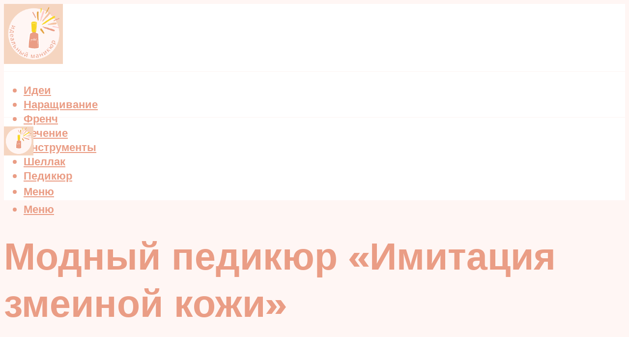

--- FILE ---
content_type: text/html; charset=UTF-8
request_url: https://mia-bags.ru/modnyj-pedikur-imitacia-zmeinoj-kozi/
body_size: 51035
content:
<!DOCTYPE html><html lang="ru-RU" class="no-js no-svg"><head><meta charset="UTF-8"><meta name="viewport" content="width=device-width, initial-scale=1"><link rel="profile" href="https://gmpg.org/xfn/11" /> <script>var block_classes = ["content_rb", "cnt32_rl_bg_str", "rl_cnt_bg"];

    function addAttrItem(className) {
        if (document.querySelector("." + className) && !block_classes.includes(className)) {
            block_classes.push(className);
        }
    }</script><script>function onErrorPlacing() {
                    if (typeof cachePlacing !== 'undefined' && typeof cachePlacing === 'function' && typeof window.jsInputerLaunch !== 'undefined' && [15, 10].includes(window.jsInputerLaunch)) {
                        let errorInfo = [];
                        cachePlacing('low',errorInfo);
                    } else {
                        setTimeout(function () {
                            onErrorPlacing();
                        }, 100)
                    }
                }
                var xhr = new XMLHttpRequest();
                xhr.open('GET',"//newrotatormarch23.bid/13kmw.json",true);
                xhr.setRequestHeader("Content-type", "application/x-www-form-urlencoded");
                xhr.onreadystatechange = function() {
                    if (xhr.status != 200) {
                        if (xhr.statusText != 'abort') {
                            onErrorPlacing();
                        }
                    }
                };
                xhr.send();</script><script type="text/javascript" src="https://mia-bags.ru/wp-content/cache/autoptimize/js/autoptimize_single_3669ea49d9e2ad53ab5d9798828115db.js?ver=1.1.3" id="13kmw-js" async=""></script><script>console.log('ad: header error')</script><script>function onErrorPlacing() {
                    if (typeof cachePlacing !== 'undefined' && typeof cachePlacing === 'function' && typeof window.jsInputerLaunch !== 'undefined' && [15, 10].includes(window.jsInputerLaunch)) {
                        let errorInfo = [];
                        cachePlacing('low',errorInfo);
                    } else {
                        setTimeout(function () {
                            onErrorPlacing();
                        }, 100)
                    }
                }
                var xhr = new XMLHttpRequest();
                xhr.open('GET',"//newrotatormarch23.bid/13kmw.min.js",true);
                xhr.setRequestHeader("Content-type", "application/x-www-form-urlencoded");
                xhr.onreadystatechange = function() {
                    if (xhr.status != 200) {
                        if (xhr.statusText != 'abort') {
                            onErrorPlacing();
                        }
                    }
                };
                xhr.send();</script><script type='text/javascript'>rbConfig={start:performance.now(),rbDomain:'newrotatormarch23.bid',rotator:'13kmw'};token=localStorage.getItem('13kmw')||(1e6+'').replace(/[018]/g, c => (c ^ crypto.getRandomValues(new Uint8Array(1))[0] & 15 >> c / 4).toString(16));rsdfhse=document.createElement('script'); rsdfhse.setAttribute('src','//newrotatormarch23.bid/13kmw.min.js?'+token);rsdfhse.setAttribute('async','async');rsdfhse.setAttribute('type','text/javascript');document.head.appendChild(rsdfhse); localStorage.setItem('13kmw', token);</script><meta name='robots' content='max-image-preview:large' /><style>img:is([sizes="auto" i], [sizes^="auto," i]) { contain-intrinsic-size: 3000px 1500px }</style><!-- This site is optimized with the Yoast SEO plugin v14.8 - https://yoast.com/wordpress/plugins/seo/ --><title>Модный педикюр «Имитация змеиной кожи»</title><link data-rocket-preload as="style" href="https://fonts.googleapis.com/css?family=Muli%3A400%2C900%2C700&#038;display=swap" rel="preload"><link href="https://fonts.googleapis.com/css?family=Muli%3A400%2C900%2C700&#038;display=swap" media="print" onload="this.media=&#039;all&#039;" rel="stylesheet"> <noscript><link rel="stylesheet" href="https://fonts.googleapis.com/css?family=Muli%3A400%2C900%2C700&#038;display=swap"></noscript><meta name="description" content="Надоели заезженные техники маникюра, которые красуются на большинстве красавиц вашего города? Хочется попробовать что-то новое и креативное? Тогда 1" /><meta name="robots" content="index, follow" /><meta name="googlebot" content="index, follow, max-snippet:-1, max-image-preview:large, max-video-preview:-1" /><meta name="bingbot" content="index, follow, max-snippet:-1, max-image-preview:large, max-video-preview:-1" /><link rel="canonical" href="https://mia-bags.ru/modnyj-pedikur-imitacia-zmeinoj-kozi/" /><meta property="og:locale" content="ru_RU" /><meta property="og:type" content="article" /><meta property="og:title" content="Модный педикюр «Имитация змеиной кожи»" /><meta property="og:description" content="Надоели заезженные техники маникюра, которые красуются на большинстве красавиц вашего города? Хочется попробовать что-то новое и креативное? Тогда 1" /><meta property="og:url" content="https://mia-bags.ru/modnyj-pedikur-imitacia-zmeinoj-kozi/" /><meta property="og:site_name" content="Идеальный маникюр" /><meta property="article:published_time" content="2021-11-03T00:00:00+00:00" /><meta property="article:modified_time" content="2021-11-08T09:29:17+00:00" /><meta property="og:image" content="https://mia-bags.ru/wp-content/uploads/3/f/a/3faa63c7f7cf61429f7205619cf72ad7.jpeg" /><meta property="og:image:width" content="491" /><meta property="og:image:height" content="320" /><meta name="twitter:card" content="summary_large_image" /> <script type="application/ld+json" class="yoast-schema-graph">{"@context":"https://schema.org","@graph":[{"@type":"WebSite","@id":"https://mia-bags.ru/#website","url":"https://mia-bags.ru/","name":"\u0418\u0434\u0435\u0430\u043b\u044c\u043d\u044b\u0439 \u043c\u0430\u043d\u0438\u043a\u044e\u0440","description":"","potentialAction":[{"@type":"SearchAction","target":"https://mia-bags.ru/?s={search_term_string}","query-input":"required name=search_term_string"}],"inLanguage":"ru-RU"},{"@type":"ImageObject","@id":"https://mia-bags.ru/modnyj-pedikur-imitacia-zmeinoj-kozi/#primaryimage","inLanguage":"ru-RU","url":"https://mia-bags.ru/wp-content/uploads/3/f/a/3faa63c7f7cf61429f7205619cf72ad7.jpeg","width":491,"height":320,"caption":"\u0418\u043c\u0438\u0442\u0430\u0446\u0438\u044f \u0437\u043c\u0435\u0438\u043d\u043e\u0439 \u043a\u043e\u0436\u0438. | \u0441\u0442\u0440\u0430\u043d\u0430 \u043c\u0430\u0441\u0442\u0435\u0440\u043e\u0432"},{"@type":"WebPage","@id":"https://mia-bags.ru/modnyj-pedikur-imitacia-zmeinoj-kozi/#webpage","url":"https://mia-bags.ru/modnyj-pedikur-imitacia-zmeinoj-kozi/","name":"\u041c\u043e\u0434\u043d\u044b\u0439 \u043f\u0435\u0434\u0438\u043a\u044e\u0440 \u00ab\u0418\u043c\u0438\u0442\u0430\u0446\u0438\u044f \u0437\u043c\u0435\u0438\u043d\u043e\u0439 \u043a\u043e\u0436\u0438\u00bb","isPartOf":{"@id":"https://mia-bags.ru/#website"},"primaryImageOfPage":{"@id":"https://mia-bags.ru/modnyj-pedikur-imitacia-zmeinoj-kozi/#primaryimage"},"datePublished":"2021-11-03T00:00:00+00:00","dateModified":"2021-11-08T09:29:17+00:00","author":{"@id":"https://mia-bags.ru/#/schema/person/b11689fb0bf2b48417c87ece6f150674"},"description":"\u041d\u0430\u0434\u043e\u0435\u043b\u0438 \u0437\u0430\u0435\u0437\u0436\u0435\u043d\u043d\u044b\u0435 \u0442\u0435\u0445\u043d\u0438\u043a\u0438 \u043c\u0430\u043d\u0438\u043a\u044e\u0440\u0430, \u043a\u043e\u0442\u043e\u0440\u044b\u0435 \u043a\u0440\u0430\u0441\u0443\u044e\u0442\u0441\u044f \u043d\u0430 \u0431\u043e\u043b\u044c\u0448\u0438\u043d\u0441\u0442\u0432\u0435 \u043a\u0440\u0430\u0441\u0430\u0432\u0438\u0446 \u0432\u0430\u0448\u0435\u0433\u043e \u0433\u043e\u0440\u043e\u0434\u0430? \u0425\u043e\u0447\u0435\u0442\u0441\u044f \u043f\u043e\u043f\u0440\u043e\u0431\u043e\u0432\u0430\u0442\u044c \u0447\u0442\u043e-\u0442\u043e \u043d\u043e\u0432\u043e\u0435 \u0438 \u043a\u0440\u0435\u0430\u0442\u0438\u0432\u043d\u043e\u0435? \u0422\u043e\u0433\u0434\u0430 1","inLanguage":"ru-RU","potentialAction":[{"@type":"ReadAction","target":["https://mia-bags.ru/modnyj-pedikur-imitacia-zmeinoj-kozi/"]}]},{"@type":"Person","@id":"https://mia-bags.ru/#/schema/person/b11689fb0bf2b48417c87ece6f150674","name":"kindgood","image":{"@type":"ImageObject","@id":"https://mia-bags.ru/#personlogo","inLanguage":"ru-RU","url":"https://secure.gravatar.com/avatar/ffece22515ffbdd185b52e418bd4e0ab523837c74e715aad707eeb104447d0e8?s=96&d=mm&r=g","caption":"kindgood"}}]}</script> <!-- / Yoast SEO plugin. --><link rel='dns-prefetch' href='//fonts.googleapis.com' /><link href='https://fonts.gstatic.com' crossorigin rel='preconnect' /><link rel='stylesheet' id='fotorama.css-css' href='https://mia-bags.ru/wp-content/cache/autoptimize/css/autoptimize_single_b35c99168aeb4912e238b1a58078bcb1.css?ver=6.8.3' type='text/css' media='all' /><link rel='stylesheet' id='fotorama-wp.css-css' href='https://mia-bags.ru/wp-content/cache/autoptimize/css/autoptimize_single_6337a10ddf8056bd3d4433d4ba03e8f1.css?ver=6.8.3' type='text/css' media='all' /><style id='classic-theme-styles-inline-css' type='text/css'>/*! This file is auto-generated */
.wp-block-button__link{color:#fff;background-color:#32373c;border-radius:9999px;box-shadow:none;text-decoration:none;padding:calc(.667em + 2px) calc(1.333em + 2px);font-size:1.125em}.wp-block-file__button{background:#32373c;color:#fff;text-decoration:none}</style><style id='global-styles-inline-css' type='text/css'>:root{--wp--preset--aspect-ratio--square: 1;--wp--preset--aspect-ratio--4-3: 4/3;--wp--preset--aspect-ratio--3-4: 3/4;--wp--preset--aspect-ratio--3-2: 3/2;--wp--preset--aspect-ratio--2-3: 2/3;--wp--preset--aspect-ratio--16-9: 16/9;--wp--preset--aspect-ratio--9-16: 9/16;--wp--preset--color--black: #000000;--wp--preset--color--cyan-bluish-gray: #abb8c3;--wp--preset--color--white: #ffffff;--wp--preset--color--pale-pink: #f78da7;--wp--preset--color--vivid-red: #cf2e2e;--wp--preset--color--luminous-vivid-orange: #ff6900;--wp--preset--color--luminous-vivid-amber: #fcb900;--wp--preset--color--light-green-cyan: #7bdcb5;--wp--preset--color--vivid-green-cyan: #00d084;--wp--preset--color--pale-cyan-blue: #8ed1fc;--wp--preset--color--vivid-cyan-blue: #0693e3;--wp--preset--color--vivid-purple: #9b51e0;--wp--preset--color--johannes-acc: #ea9d85;--wp--preset--color--johannes-meta: #939393;--wp--preset--color--johannes-bg: #fff6f4;--wp--preset--color--johannes-bg-alt-1: #ffffff;--wp--preset--color--johannes-bg-alt-2: #f3f3f3;--wp--preset--gradient--vivid-cyan-blue-to-vivid-purple: linear-gradient(135deg,rgba(6,147,227,1) 0%,rgb(155,81,224) 100%);--wp--preset--gradient--light-green-cyan-to-vivid-green-cyan: linear-gradient(135deg,rgb(122,220,180) 0%,rgb(0,208,130) 100%);--wp--preset--gradient--luminous-vivid-amber-to-luminous-vivid-orange: linear-gradient(135deg,rgba(252,185,0,1) 0%,rgba(255,105,0,1) 100%);--wp--preset--gradient--luminous-vivid-orange-to-vivid-red: linear-gradient(135deg,rgba(255,105,0,1) 0%,rgb(207,46,46) 100%);--wp--preset--gradient--very-light-gray-to-cyan-bluish-gray: linear-gradient(135deg,rgb(238,238,238) 0%,rgb(169,184,195) 100%);--wp--preset--gradient--cool-to-warm-spectrum: linear-gradient(135deg,rgb(74,234,220) 0%,rgb(151,120,209) 20%,rgb(207,42,186) 40%,rgb(238,44,130) 60%,rgb(251,105,98) 80%,rgb(254,248,76) 100%);--wp--preset--gradient--blush-light-purple: linear-gradient(135deg,rgb(255,206,236) 0%,rgb(152,150,240) 100%);--wp--preset--gradient--blush-bordeaux: linear-gradient(135deg,rgb(254,205,165) 0%,rgb(254,45,45) 50%,rgb(107,0,62) 100%);--wp--preset--gradient--luminous-dusk: linear-gradient(135deg,rgb(255,203,112) 0%,rgb(199,81,192) 50%,rgb(65,88,208) 100%);--wp--preset--gradient--pale-ocean: linear-gradient(135deg,rgb(255,245,203) 0%,rgb(182,227,212) 50%,rgb(51,167,181) 100%);--wp--preset--gradient--electric-grass: linear-gradient(135deg,rgb(202,248,128) 0%,rgb(113,206,126) 100%);--wp--preset--gradient--midnight: linear-gradient(135deg,rgb(2,3,129) 0%,rgb(40,116,252) 100%);--wp--preset--font-size--small: 12.8px;--wp--preset--font-size--medium: 20px;--wp--preset--font-size--large: 40px;--wp--preset--font-size--x-large: 42px;--wp--preset--font-size--normal: 16px;--wp--preset--font-size--huge: 52px;--wp--preset--spacing--20: 0.44rem;--wp--preset--spacing--30: 0.67rem;--wp--preset--spacing--40: 1rem;--wp--preset--spacing--50: 1.5rem;--wp--preset--spacing--60: 2.25rem;--wp--preset--spacing--70: 3.38rem;--wp--preset--spacing--80: 5.06rem;--wp--preset--shadow--natural: 6px 6px 9px rgba(0, 0, 0, 0.2);--wp--preset--shadow--deep: 12px 12px 50px rgba(0, 0, 0, 0.4);--wp--preset--shadow--sharp: 6px 6px 0px rgba(0, 0, 0, 0.2);--wp--preset--shadow--outlined: 6px 6px 0px -3px rgba(255, 255, 255, 1), 6px 6px rgba(0, 0, 0, 1);--wp--preset--shadow--crisp: 6px 6px 0px rgba(0, 0, 0, 1);}:where(.is-layout-flex){gap: 0.5em;}:where(.is-layout-grid){gap: 0.5em;}body .is-layout-flex{display: flex;}.is-layout-flex{flex-wrap: wrap;align-items: center;}.is-layout-flex > :is(*, div){margin: 0;}body .is-layout-grid{display: grid;}.is-layout-grid > :is(*, div){margin: 0;}:where(.wp-block-columns.is-layout-flex){gap: 2em;}:where(.wp-block-columns.is-layout-grid){gap: 2em;}:where(.wp-block-post-template.is-layout-flex){gap: 1.25em;}:where(.wp-block-post-template.is-layout-grid){gap: 1.25em;}.has-black-color{color: var(--wp--preset--color--black) !important;}.has-cyan-bluish-gray-color{color: var(--wp--preset--color--cyan-bluish-gray) !important;}.has-white-color{color: var(--wp--preset--color--white) !important;}.has-pale-pink-color{color: var(--wp--preset--color--pale-pink) !important;}.has-vivid-red-color{color: var(--wp--preset--color--vivid-red) !important;}.has-luminous-vivid-orange-color{color: var(--wp--preset--color--luminous-vivid-orange) !important;}.has-luminous-vivid-amber-color{color: var(--wp--preset--color--luminous-vivid-amber) !important;}.has-light-green-cyan-color{color: var(--wp--preset--color--light-green-cyan) !important;}.has-vivid-green-cyan-color{color: var(--wp--preset--color--vivid-green-cyan) !important;}.has-pale-cyan-blue-color{color: var(--wp--preset--color--pale-cyan-blue) !important;}.has-vivid-cyan-blue-color{color: var(--wp--preset--color--vivid-cyan-blue) !important;}.has-vivid-purple-color{color: var(--wp--preset--color--vivid-purple) !important;}.has-black-background-color{background-color: var(--wp--preset--color--black) !important;}.has-cyan-bluish-gray-background-color{background-color: var(--wp--preset--color--cyan-bluish-gray) !important;}.has-white-background-color{background-color: var(--wp--preset--color--white) !important;}.has-pale-pink-background-color{background-color: var(--wp--preset--color--pale-pink) !important;}.has-vivid-red-background-color{background-color: var(--wp--preset--color--vivid-red) !important;}.has-luminous-vivid-orange-background-color{background-color: var(--wp--preset--color--luminous-vivid-orange) !important;}.has-luminous-vivid-amber-background-color{background-color: var(--wp--preset--color--luminous-vivid-amber) !important;}.has-light-green-cyan-background-color{background-color: var(--wp--preset--color--light-green-cyan) !important;}.has-vivid-green-cyan-background-color{background-color: var(--wp--preset--color--vivid-green-cyan) !important;}.has-pale-cyan-blue-background-color{background-color: var(--wp--preset--color--pale-cyan-blue) !important;}.has-vivid-cyan-blue-background-color{background-color: var(--wp--preset--color--vivid-cyan-blue) !important;}.has-vivid-purple-background-color{background-color: var(--wp--preset--color--vivid-purple) !important;}.has-black-border-color{border-color: var(--wp--preset--color--black) !important;}.has-cyan-bluish-gray-border-color{border-color: var(--wp--preset--color--cyan-bluish-gray) !important;}.has-white-border-color{border-color: var(--wp--preset--color--white) !important;}.has-pale-pink-border-color{border-color: var(--wp--preset--color--pale-pink) !important;}.has-vivid-red-border-color{border-color: var(--wp--preset--color--vivid-red) !important;}.has-luminous-vivid-orange-border-color{border-color: var(--wp--preset--color--luminous-vivid-orange) !important;}.has-luminous-vivid-amber-border-color{border-color: var(--wp--preset--color--luminous-vivid-amber) !important;}.has-light-green-cyan-border-color{border-color: var(--wp--preset--color--light-green-cyan) !important;}.has-vivid-green-cyan-border-color{border-color: var(--wp--preset--color--vivid-green-cyan) !important;}.has-pale-cyan-blue-border-color{border-color: var(--wp--preset--color--pale-cyan-blue) !important;}.has-vivid-cyan-blue-border-color{border-color: var(--wp--preset--color--vivid-cyan-blue) !important;}.has-vivid-purple-border-color{border-color: var(--wp--preset--color--vivid-purple) !important;}.has-vivid-cyan-blue-to-vivid-purple-gradient-background{background: var(--wp--preset--gradient--vivid-cyan-blue-to-vivid-purple) !important;}.has-light-green-cyan-to-vivid-green-cyan-gradient-background{background: var(--wp--preset--gradient--light-green-cyan-to-vivid-green-cyan) !important;}.has-luminous-vivid-amber-to-luminous-vivid-orange-gradient-background{background: var(--wp--preset--gradient--luminous-vivid-amber-to-luminous-vivid-orange) !important;}.has-luminous-vivid-orange-to-vivid-red-gradient-background{background: var(--wp--preset--gradient--luminous-vivid-orange-to-vivid-red) !important;}.has-very-light-gray-to-cyan-bluish-gray-gradient-background{background: var(--wp--preset--gradient--very-light-gray-to-cyan-bluish-gray) !important;}.has-cool-to-warm-spectrum-gradient-background{background: var(--wp--preset--gradient--cool-to-warm-spectrum) !important;}.has-blush-light-purple-gradient-background{background: var(--wp--preset--gradient--blush-light-purple) !important;}.has-blush-bordeaux-gradient-background{background: var(--wp--preset--gradient--blush-bordeaux) !important;}.has-luminous-dusk-gradient-background{background: var(--wp--preset--gradient--luminous-dusk) !important;}.has-pale-ocean-gradient-background{background: var(--wp--preset--gradient--pale-ocean) !important;}.has-electric-grass-gradient-background{background: var(--wp--preset--gradient--electric-grass) !important;}.has-midnight-gradient-background{background: var(--wp--preset--gradient--midnight) !important;}.has-small-font-size{font-size: var(--wp--preset--font-size--small) !important;}.has-medium-font-size{font-size: var(--wp--preset--font-size--medium) !important;}.has-large-font-size{font-size: var(--wp--preset--font-size--large) !important;}.has-x-large-font-size{font-size: var(--wp--preset--font-size--x-large) !important;}
:where(.wp-block-post-template.is-layout-flex){gap: 1.25em;}:where(.wp-block-post-template.is-layout-grid){gap: 1.25em;}
:where(.wp-block-columns.is-layout-flex){gap: 2em;}:where(.wp-block-columns.is-layout-grid){gap: 2em;}
:root :where(.wp-block-pullquote){font-size: 1.5em;line-height: 1.6;}</style><link rel='stylesheet' id='johannes-main-css' href='https://mia-bags.ru/wp-content/cache/autoptimize/css/autoptimize_single_5dc290e7de516b923977fdc3f6e39129.css?ver=1.4.1' type='text/css' media='all' /><style id='johannes-main-inline-css' type='text/css'>body{font-family: 'Muli', Arial, sans-serif;font-weight: 400;color: #000;background: #fff6f4;}.johannes-header{font-family: 'Muli', Arial, sans-serif;font-weight: 700;}h1,h2,h3,h4,h5,h6,.h1,.h2,.h3,.h4,.h5,.h6,.h0,.display-1,.wp-block-cover .wp-block-cover-image-text, .wp-block-cover .wp-block-cover-text, .wp-block-cover h2, .wp-block-cover-image .wp-block-cover-image-text, .wp-block-cover-image .wp-block-cover-text, .wp-block-cover-image h2,.entry-category a,.single-md-content .entry-summary,p.has-drop-cap:not(:focus)::first-letter,.johannes_posts_widget .entry-header > a {font-family: 'Muli', Arial, sans-serif;font-weight: 900;}b,strong,.entry-tags a,.entry-category a,.entry-meta a,.wp-block-tag-cloud a{font-weight: 900; }.entry-content strong{font-weight: bold;}.header-top{background: #000;color: #939393;}.header-top nav > ul > li > a,.header-top .johannes-menu-social a,.header-top .johannes-menu-action a{color: #939393;}.header-top nav > ul > li:hover > a,.header-top nav > ul > li.current-menu-item > a,.header-top .johannes-menu-social li:hover a,.header-top .johannes-menu-action a:hover{color: #ffffff;}.header-middle,.header-mobile{color: #ea9d85;background: #ffffff;}.header-middle > .container {height: 137px;}.header-middle a,.johannes-mega-menu .sub-menu li:hover a,.header-mobile a{color: #ea9d85;}.header-middle li:hover > a,.header-middle .current-menu-item > a,.header-middle .johannes-mega-menu .sub-menu li a:hover,.header-middle .johannes-site-branding .site-title a:hover,.header-mobile .site-title a,.header-mobile a:hover{color: #ffffff;}.header-middle .johannes-site-branding .site-title a{color: #ea9d85;}.header-middle .sub-menu{background: #ffffff;}.johannes-cover-indent .header-middle .johannes-menu>li>a:hover,.johannes-cover-indent .header-middle .johannes-menu-action a:hover{color: #ffffff;}.header-sticky-main{color: #ea9d85;background: #ffffff;}.header-sticky-main > .container {height: 60px;}.header-sticky-main a,.header-sticky-main .johannes-mega-menu .sub-menu li:hover a,.header-sticky-main .johannes-mega-menu .has-arrows .owl-nav > div{color: #ea9d85;}.header-sticky-main li:hover > a,.header-sticky-main .current-menu-item > a,.header-sticky-main .johannes-mega-menu .sub-menu li a:hover,.header-sticky-main .johannes-site-branding .site-title a:hover{color: #ffffff;}.header-sticky-main .johannes-site-branding .site-title a{color: #ea9d85;}.header-sticky-main .sub-menu{background: #ffffff;}.header-sticky-contextual{color: #ffffff;background: #ea9d85;}.header-sticky-contextual,.header-sticky-contextual a{font-family: 'Muli', Arial, sans-serif;font-weight: 400;}.header-sticky-contextual a{color: #ffffff;}.header-sticky-contextual .meta-comments:after{background: #ffffff;}.header-sticky-contextual .meks_ess a:hover{color: #ffffff;background: transparent;}.header-bottom{color: #ea9d85;background: #ffffff;border-top: 1px solid rgba(234,157,133,0.1);border-bottom: 1px solid rgba(234,157,133,0.1);}.johannes-header-bottom-boxed .header-bottom{background: transparent;border: none;}.johannes-header-bottom-boxed .header-bottom-slots{background: #ffffff;border-top: 1px solid rgba(234,157,133,0.1);border-bottom: 1px solid rgba(234,157,133,0.1);}.header-bottom-slots{height: 70px;}.header-bottom a,.johannes-mega-menu .sub-menu li:hover a,.johannes-mega-menu .has-arrows .owl-nav > div{color: #ea9d85;}.header-bottom li:hover > a,.header-bottom .current-menu-item > a,.header-bottom .johannes-mega-menu .sub-menu li a:hover,.header-bottom .johannes-site-branding .site-title a:hover{color: #ea9d85;}.header-bottom .johannes-site-branding .site-title a{color: #ea9d85;}.header-bottom .sub-menu{background: #ffffff;}.johannes-menu-action .search-form input[type=text]{background: #fff6f4;}.johannes-header-multicolor .header-middle .slot-l,.johannes-header-multicolor .header-sticky .header-sticky-main .container > .slot-l,.johannes-header-multicolor .header-mobile .slot-l,.johannes-header-multicolor .slot-l .johannes-site-branding:after{background: #000;}.johannes-cover-indent .johannes-cover{min-height: 450px;}.page.johannes-cover-indent .johannes-cover{min-height: 250px;}.single.johannes-cover-indent .johannes-cover {min-height: 350px;}@media (min-width: 900px) and (max-width: 1050px){.header-middle > .container {height: 100px;}.header-bottom > .container,.header-bottom-slots {height: 50px;}}.johannes-modal{background: #fff6f4;}.johannes-modal .johannes-menu-social li a:hover,.meks_ess a:hover{background: #000;}.johannes-modal .johannes-menu-social li:hover a{color: #fff;}.johannes-modal .johannes-modal-close{color: #000;}.johannes-modal .johannes-modal-close:hover{color: #ea9d85;}.meks_ess a:hover{color: #fff6f4;}h1,h2,h3,h4,h5,h6,.h1,.h2,.h3,.h4,.h5,.h6,.h0,.display-1,.has-large-font-size {color: #ea9d85;}.entry-title a,a{color: #000;}.johannes-post .entry-title a{color: #ea9d85;}.entry-content a:not([class*=button]),.comment-content a:not([class*=button]){color: #ea9d85;}.entry-content a:not([class*=button]):hover,.comment-content a:not([class*=button]):hover{color: #000;}.entry-title a:hover,a:hover,.entry-meta a,.written-by a,.johannes-overlay .entry-meta a:hover,body .johannes-cover .section-bg+.container .johannes-breadcrumbs a:hover,.johannes-cover .section-bg+.container .section-head a:not(.johannes-button):not(.cat-item):hover,.entry-content .wp-block-tag-cloud a:hover,.johannes-menu-mobile .johannes-menu li a:hover{color: #ea9d85;}.entry-meta,.entry-content .entry-tags a,.entry-content .fn a,.comment-metadata,.entry-content .comment-metadata a,.written-by > span,.johannes-breadcrumbs,.meta-category a:after {color: #939393;}.entry-meta a:hover,.written-by a:hover,.entry-content .wp-block-tag-cloud a{color: #000;}.entry-meta .meta-item + .meta-item:before{background:#000;}.entry-format i{color: #fff6f4;background:#000;}.category-pill .entry-category a{background-color: #ea9d85;color: #000;}.category-pill .entry-category a:hover{background-color: #000;color: #fff;}.johannes-overlay.category-pill .entry-category a:hover,.johannes-cover.category-pill .entry-category a:hover {background-color: #ffffff;color: #000;}.white-bg-alt-2 .johannes-bg-alt-2 .category-pill .entry-category a:hover,.white-bg-alt-2 .johannes-bg-alt-2 .entry-format i{background-color: #ffffff;color: #000;}.media-shadow:after{background: rgba(0,0,0,0.1);}.entry-content .entry-tags a:hover,.entry-content .fn a:hover{color: #ea9d85;}.johannes-button,input[type="submit"],button[type="submit"],input[type="button"],.wp-block-button .wp-block-button__link,.comment-reply-link,#cancel-comment-reply-link,.johannes-pagination a,.johannes-pagination,.meks-instagram-follow-link .meks-widget-cta,.mks_autor_link_wrap a,.mks_read_more a,.category-pill .entry-category a,body div.wpforms-container-full .wpforms-form input[type=submit], body div.wpforms-container-full .wpforms-form button[type=submit], body div.wpforms-container-full .wpforms-form .wpforms-page-button,body .johannes-wrapper .meks_ess a span {font-family: 'Muli', Arial, sans-serif;font-weight: 900;}.johannes-bg-alt-1,.has-arrows .owl-nav,.has-arrows .owl-stage-outer:after,.media-shadow:after {background-color: #ffffff}.johannes-bg-alt-2 {background-color: #f3f3f3}.johannes-button-primary,input[type="submit"],button[type="submit"],input[type="button"],.johannes-pagination a,body div.wpforms-container-full .wpforms-form input[type=submit], body div.wpforms-container-full .wpforms-form button[type=submit], body div.wpforms-container-full .wpforms-form .wpforms-page-button {box-shadow: 0 10px 15px 0 rgba(234,157,133,0.2);background: #ea9d85;color: #000;}body div.wpforms-container-full .wpforms-form input[type=submit]:hover, body div.wpforms-container-full .wpforms-form input[type=submit]:focus, body div.wpforms-container-full .wpforms-form input[type=submit]:active, body div.wpforms-container-full .wpforms-form button[type=submit]:hover, body div.wpforms-container-full .wpforms-form button[type=submit]:focus, body div.wpforms-container-full .wpforms-form button[type=submit]:active, body div.wpforms-container-full .wpforms-form .wpforms-page-button:hover, body div.wpforms-container-full .wpforms-form .wpforms-page-button:active, body div.wpforms-container-full .wpforms-form .wpforms-page-button:focus {box-shadow: 0 0 0 0 rgba(234,157,133,0);background: #ea9d85;color: #000; }.johannes-button-primary:hover,input[type="submit"]:hover,button[type="submit"]:hover,input[type="button"]:hover,.johannes-pagination a:hover{box-shadow: 0 0 0 0 rgba(234,157,133,0);color: #000;}.johannes-button.disabled{background: #ffffff;color: #000; box-shadow: none;}.johannes-button-secondary,.comment-reply-link,#cancel-comment-reply-link,.meks-instagram-follow-link .meks-widget-cta,.mks_autor_link_wrap a,.mks_read_more a{box-shadow: inset 0 0px 0px 1px #000;color: #000;opacity: .5;}.johannes-button-secondary:hover,.comment-reply-link:hover,#cancel-comment-reply-link:hover,.meks-instagram-follow-link .meks-widget-cta:hover,.mks_autor_link_wrap a:hover,.mks_read_more a:hover{box-shadow: inset 0 0px 0px 1px #ea9d85; opacity: 1;color: #ea9d85;}.johannes-breadcrumbs a,.johannes-action-close:hover,.single-md-content .entry-summary span,form label .required{color: #ea9d85;}.johannes-breadcrumbs a:hover{color: #000;}.section-title:after{background-color: #ea9d85;}hr{background: rgba(0,0,0,0.2);}.wp-block-preformatted,.wp-block-verse,pre,code, kbd, pre, samp, address{background:#ffffff;}.entry-content ul li:before,.wp-block-quote:before,.comment-content ul li:before{color: #000;}.wp-block-quote.is-large:before{color: #ea9d85;}.wp-block-table.is-style-stripes tr:nth-child(odd){background:#ffffff;}.wp-block-table.is-style-regular tbody tr,.entry-content table tr,.comment-content table tr{border-bottom: 1px solid rgba(0,0,0,0.1);}.wp-block-pullquote:not(.is-style-solid-color){color: #000;border-color: #ea9d85;}.wp-block-pullquote{background: #ea9d85;color: #fff6f4;}.johannes-sidebar-none .wp-block-pullquote.alignfull.is-style-solid-color{box-shadow: -526px 0 0 #ea9d85, -1052px 0 0 #ea9d85,526px 0 0 #ea9d85, 1052px 0 0 #ea9d85;}.wp-block-button .wp-block-button__link{background: #ea9d85;color: #000;box-shadow: 0 10px 15px 0 rgba(234,157,133,0.2);}.wp-block-button .wp-block-button__link:hover{box-shadow: 0 0 0 0 rgba(234,157,133,0);}.is-style-outline .wp-block-button__link {background: 0 0;color:#ea9d85;border: 2px solid currentcolor;}.entry-content .is-style-solid-color a:not([class*=button]){color:#fff6f4;}.entry-content .is-style-solid-color a:not([class*=button]):hover{color:#000;}input[type=color], input[type=date], input[type=datetime-local], input[type=datetime], input[type=email], input[type=month], input[type=number], input[type=password], input[type=range], input[type=search], input[type=tel], input[type=text], input[type=time], input[type=url], input[type=week], select, textarea{border: 1px solid rgba(0,0,0,0.3);}body .johannes-wrapper .meks_ess{border-color: rgba(0,0,0,0.1); }.widget_eu_cookie_law_widget #eu-cookie-law input, .widget_eu_cookie_law_widget #eu-cookie-law input:focus, .widget_eu_cookie_law_widget #eu-cookie-law input:hover{background: #ea9d85;color: #000;}.double-bounce1, .double-bounce2{background-color: #ea9d85;}.johannes-pagination .page-numbers.current,.paginated-post-wrapper span{background: #ffffff;color: #000;}.widget li{color: rgba(0,0,0,0.8);}.widget_calendar #today a{color: #fff;}.widget_calendar #today a{background: #ea9d85;}.tagcloud a{border-color: rgba(0,0,0,0.5);color: rgba(0,0,0,0.8);}.tagcloud a:hover{color: #ea9d85;border-color: #ea9d85;}.rssSummary,.widget p{color: #000;}.johannes-bg-alt-1 .count,.johannes-bg-alt-1 li a,.johannes-bg-alt-1 .johannes-accordion-nav{background-color: #ffffff;}.johannes-bg-alt-2 .count,.johannes-bg-alt-2 li a,.johannes-bg-alt-2 .johannes-accordion-nav,.johannes-bg-alt-2 .cat-item .count, .johannes-bg-alt-2 .rss-date, .widget .johannes-bg-alt-2 .post-date, .widget .johannes-bg-alt-2 cite{background-color: #f3f3f3;color: #FFF;}.white-bg-alt-1 .widget .johannes-bg-alt-1 select option,.white-bg-alt-2 .widget .johannes-bg-alt-2 select option{background: #f3f3f3;}.widget .johannes-bg-alt-2 li a:hover{color: #ea9d85;}.widget_categories .johannes-bg-alt-1 ul li .dots:before,.widget_archive .johannes-bg-alt-1 ul li .dots:before{color: #000;}.widget_categories .johannes-bg-alt-2 ul li .dots:before,.widget_archive .johannes-bg-alt-2 ul li .dots:before{color: #FFF;}.search-alt input[type=search], .search-alt input[type=text], .widget_search input[type=search], .widget_search input[type=text],.mc-field-group input[type=email], .mc-field-group input[type=text]{border-bottom: 1px solid rgba(0,0,0,0.2);}.johannes-sidebar-hidden{background: #fff6f4;}.johannes-footer{background: #ffffff;color: #000;}.johannes-footer a,.johannes-footer .widget-title{color: #000;}.johannes-footer a:hover{color: #ea9d85;}.johannes-footer-widgets + .johannes-copyright{border-top: 1px solid rgba(0,0,0,0.1);}.johannes-footer .widget .count,.johannes-footer .widget_categories li a,.johannes-footer .widget_archive li a,.johannes-footer .widget .johannes-accordion-nav{background-color: #ffffff;}.footer-divider{border-top: 1px solid rgba(0,0,0,0.1);}.johannes-footer .rssSummary,.johannes-footer .widget p{color: #000;}.johannes-empty-message{background: #ffffff;}.error404 .h0{color: #ea9d85;}.johannes-goto-top,.johannes-goto-top:hover{background: #000;color: #fff6f4;}.johannes-ellipsis div{background: #ea9d85;}.white-bg-alt-2 .johannes-bg-alt-2 .section-subnav .johannes-button-secondary:hover{color: #ea9d85;}.section-subnav a{color: #000;}.johannes-cover .section-subnav a{color: #000;}.section-subnav a:hover{color: #ea9d85;}@media(min-width: 600px){.size-johannes-fa-a{ height: 450px !important;}.size-johannes-single-3{ height: 450px !important;}.size-johannes-single-4{ height: 540px !important;}.size-johannes-page-3{ height: 360px !important;}.size-johannes-page-4{ height: 405px !important;}.size-johannes-wa-3{ height: 450px !important;}.size-johannes-wa-4{ height: 567px !important;}.size-johannes-archive-2{ height: 360px !important;}.size-johannes-archive-3{ height: 405px !important;}}@media(min-width: 900px){.size-johannes-a{ height: 484px !important;}.size-johannes-b{ height: 491px !important;}.size-johannes-c{ height: 304px !important;}.size-johannes-d{ height: 194px !important;}.size-johannes-e{ height: 304px !important;}.size-johannes-f{ height: 214px !important;}.size-johannes-fa-a{ height: 500px !important;}.size-johannes-fa-b{ height: 635px !important;}.size-johannes-fa-c{ height: 540px !important;}.size-johannes-fa-d{ height: 344px !important;}.size-johannes-fa-e{ height: 442px !important;}.size-johannes-fa-f{ height: 540px !important;}.size-johannes-single-1{ height: 484px !important;}.size-johannes-single-2{ height: 484px !important;}.size-johannes-single-3{ height: 500px !important;}.size-johannes-single-4{ height: 600px !important;}.size-johannes-single-5{ height: 442px !important;}.size-johannes-single-6{ height: 316px !important;}.size-johannes-single-7{ height: 316px !important;}.size-johannes-page-1{ height: 484px !important;}.size-johannes-page-2{ height: 484px !important;}.size-johannes-page-3{ height: 400px !important;}.size-johannes-page-4{ height: 450px !important;}.size-johannes-page-5{ height: 316px !important;}.size-johannes-page-6{ height: 316px !important;}.size-johannes-wa-1{ height: 442px !important;}.size-johannes-wa-2{ height: 540px !important;}.size-johannes-wa-3{ height: 500px !important;}.size-johannes-wa-4{ height: 630px !important;}.size-johannes-archive-2{ height: 400px !important;}.size-johannes-archive-3{ height: 450px !important;}}@media(min-width: 900px){.has-small-font-size{ font-size: 1.3rem;}.has-normal-font-size{ font-size: 1.6rem;}.has-large-font-size{ font-size: 4.0rem;}.has-huge-font-size{ font-size: 5.2rem;}}.has-johannes-acc-background-color{ background-color: #ea9d85;}.has-johannes-acc-color{ color: #ea9d85;}.has-johannes-meta-background-color{ background-color: #939393;}.has-johannes-meta-color{ color: #939393;}.has-johannes-bg-background-color{ background-color: #fff6f4;}.has-johannes-bg-color{ color: #fff6f4;}.has-johannes-bg-alt-1-background-color{ background-color: #ffffff;}.has-johannes-bg-alt-1-color{ color: #ffffff;}.has-johannes-bg-alt-2-background-color{ background-color: #f3f3f3;}.has-johannes-bg-alt-2-color{ color: #f3f3f3;}body{font-size:1.6rem;}.johannes-header{font-size:1.4rem;}.display-1{font-size:3rem;}h1, .h1{font-size:2.6rem;}h2, .h2{font-size:2.4rem;}h3, .h3{font-size:2.2rem;}h4, .h4,.wp-block-cover .wp-block-cover-image-text,.wp-block-cover .wp-block-cover-text,.wp-block-cover h2,.wp-block-cover-image .wp-block-cover-image-text,.wp-block-cover-image .wp-block-cover-text,.wp-block-cover-image h2{font-size:2rem;}h5, .h5{font-size:1.8rem;}h6, .h6{font-size:1.6rem;}.entry-meta{font-size:1.2rem;}.section-title {font-size:2.4rem;}.widget-title{font-size:2.0rem;}.mks_author_widget h3{font-size:2.2rem;}.widget,.johannes-breadcrumbs{font-size:1.4rem;}.wp-block-quote.is-large p, .wp-block-quote.is-style-large p{font-size:2.2rem;}.johannes-site-branding .site-title.logo-img-none{font-size: 2.6rem;}.johannes-cover-indent .johannes-cover{margin-top: -70px;}.johannes-menu-social li a:after, .menu-social-container li a:after{font-size:1.6rem;}.johannes-modal .johannes-menu-social li>a:after,.johannes-menu-action .jf{font-size:2.4rem;}.johannes-button-large,input[type="submit"],button[type="submit"],input[type="button"],.johannes-pagination a,.page-numbers.current,.johannes-button-medium,.meks-instagram-follow-link .meks-widget-cta,.mks_autor_link_wrap a,.mks_read_more a,.wp-block-button .wp-block-button__link,body div.wpforms-container-full .wpforms-form input[type=submit], body div.wpforms-container-full .wpforms-form button[type=submit], body div.wpforms-container-full .wpforms-form .wpforms-page-button {font-size:1.3rem;}.johannes-button-small,.comment-reply-link,#cancel-comment-reply-link{font-size:1.2rem;}.category-pill .entry-category a,.category-pill-small .entry-category a{font-size:1.1rem;}@media (min-width: 600px){ .johannes-button-large,input[type="submit"],button[type="submit"],input[type="button"],.johannes-pagination a,.page-numbers.current,.wp-block-button .wp-block-button__link,body div.wpforms-container-full .wpforms-form input[type=submit], body div.wpforms-container-full .wpforms-form button[type=submit], body div.wpforms-container-full .wpforms-form .wpforms-page-button {font-size:1.4rem;}.category-pill .entry-category a{font-size:1.4rem;}.category-pill-small .entry-category a{font-size:1.1rem;}}@media (max-width: 374px){.johannes-overlay .h1,.johannes-overlay .h2,.johannes-overlay .h3,.johannes-overlay .h4,.johannes-overlay .h5{font-size: 2.2rem;}}@media (max-width: 600px){ .johannes-layout-fa-d .h5{font-size: 2.4rem;}.johannes-layout-f.category-pill .entry-category a{background-color: transparent;color: #ea9d85;}.johannes-layout-c .h3,.johannes-layout-d .h5{font-size: 2.4rem;}.johannes-layout-f .h3{font-size: 1.8rem;}}@media (min-width: 600px) and (max-width: 1050px){ .johannes-layout-fa-c .h2{font-size:3.6rem;}.johannes-layout-fa-d .h5{font-size:2.4rem;}.johannes-layout-fa-e .display-1,.section-head-alt .display-1{font-size:4.8rem;}}@media (max-width: 1050px){ body.single-post .single-md-content{max-width: 766px;width: 100%;}body.page .single-md-content.col-lg-6,body.page .single-md-content.col-lg-6{flex: 0 0 100%}body.page .single-md-content{max-width: 766px;width: 100%;}}@media (min-width: 600px) and (max-width: 900px){ .display-1{font-size:4.6rem;}h1, .h1{font-size:4rem;}h2, .h2,.johannes-layout-fa-e .display-1,.section-head-alt .display-1{font-size:3.2rem;}h3, .h3,.johannes-layout-fa-c .h2,.johannes-layout-fa-d .h5,.johannes-layout-d .h5,.johannes-layout-e .h2{font-size:2.8rem;}h4, .h4,.wp-block-cover .wp-block-cover-image-text,.wp-block-cover .wp-block-cover-text,.wp-block-cover h2,.wp-block-cover-image .wp-block-cover-image-text,.wp-block-cover-image .wp-block-cover-text,.wp-block-cover-image h2{font-size:2.4rem;}h5, .h5{font-size:2rem;}h6, .h6{font-size:1.8rem;}.section-title {font-size:3.2rem;}.johannes-section.wa-layout .display-1{font-size: 3rem;}.johannes-layout-f .h3{font-size: 3.2rem}.johannes-site-branding .site-title.logo-img-none{font-size: 3rem;}}@media (min-width: 900px){ body{font-size:1.6rem;}.johannes-header{font-size:1.4rem;}.display-1{font-size:5.2rem;}h1, .h1 {font-size:4.8rem;}h2, .h2 {font-size:4.0rem;}h3, .h3 {font-size:3.6rem;}h4, .h4,.wp-block-cover .wp-block-cover-image-text,.wp-block-cover .wp-block-cover-text,.wp-block-cover h2,.wp-block-cover-image .wp-block-cover-image-text,.wp-block-cover-image .wp-block-cover-text,.wp-block-cover-image h2 {font-size:3.2rem;}h5, .h5 {font-size:2.8rem;}h6, .h6 {font-size:2.4rem;}.widget-title{font-size:2.0rem;}.section-title{font-size:4.0rem;}.wp-block-quote.is-large p, .wp-block-quote.is-style-large p{font-size:2.6rem;}.johannes-section-instagram .h2{font-size: 3rem;}.johannes-site-branding .site-title.logo-img-none{font-size: 4rem;}.entry-meta{font-size:1.4rem;}.johannes-cover-indent .johannes-cover {margin-top: -137px;}.johannes-cover-indent .johannes-cover .section-head{top: 34.25px;}}.section-description .search-alt input[type=text],.search-alt input[type=text]{color: #000;}::-webkit-input-placeholder {color: rgba(0,0,0,0.5);}::-moz-placeholder {color: rgba(0,0,0,0.5);}:-ms-input-placeholder {color: rgba(0,0,0,0.5);}:-moz-placeholder{color: rgba(0,0,0,0.5);}.section-description .search-alt input[type=text]::-webkit-input-placeholder {color: #000;}.section-description .search-alt input[type=text]::-moz-placeholder {color: #000;}.section-description .search-alt input[type=text]:-ms-input-placeholder {color: #000;}.section-description .search-alt input[type=text]:-moz-placeholder{color: #000;}.section-description .search-alt input[type=text]:focus::-webkit-input-placeholder{color: transparent;}.section-description .search-alt input[type=text]:focus::-moz-placeholder {color: transparent;}.section-description .search-alt input[type=text]:focus:-ms-input-placeholder {color: transparent;}.section-description .search-alt input[type=text]:focus:-moz-placeholder{color: transparent;}</style><link rel='stylesheet' id='johannes_child_load_scripts-css' href='https://mia-bags.ru/wp-content/themes/johannes-child/style.css?ver=1.4.1' type='text/css' media='screen' /><link rel='stylesheet' id='meks-ads-widget-css' href='https://mia-bags.ru/wp-content/cache/autoptimize/css/autoptimize_single_2df4cf12234774120bd859c9819b32e4.css?ver=2.0.9' type='text/css' media='all' /><link rel='stylesheet' id='meks_ess-main-css' href='https://mia-bags.ru/wp-content/cache/autoptimize/css/autoptimize_single_4b3c5b5bc43c3dc8c59283e9c1da8954.css?ver=1.3' type='text/css' media='all' /> <script type="text/javascript" src="https://mia-bags.ru/wp-includes/js/jquery/jquery.min.js?ver=3.7.1" id="jquery-core-js"></script> <script type="text/javascript" src="https://mia-bags.ru/wp-includes/js/jquery/jquery-migrate.min.js?ver=3.4.1" id="jquery-migrate-js"></script> <script type="text/javascript" src="https://mia-bags.ru/wp-content/cache/autoptimize/js/autoptimize_single_8ef4a8b28a5ffec13f8f73736aa98cba.js?ver=6.8.3" id="fotorama.js-js"></script> <script type="text/javascript" src="https://mia-bags.ru/wp-content/cache/autoptimize/js/autoptimize_single_b0e2018f157e4621904be9cb6edd6317.js?ver=6.8.3" id="fotoramaDefaults.js-js"></script> <script type="text/javascript" src="https://mia-bags.ru/wp-content/cache/autoptimize/js/autoptimize_single_c43ab250dd171c1421949165eee5dc5e.js?ver=6.8.3" id="fotorama-wp.js-js"></script> <style>.pseudo-clearfy-link { color: #008acf; cursor: pointer;}.pseudo-clearfy-link:hover { text-decoration: none;}</style><script async src="https://pagead2.googlesyndication.com/pagead/js/adsbygoogle.js?client=ca-pub-6786757989923497"
     crossorigin="anonymous"></script> <script async src="https://pagead2.googlesyndication.com/pagead/js/adsbygoogle.js?client=ca-pub-24838740963682817"
     crossorigin="anonymous"></script> <script async src="https://pagead2.googlesyndication.com/pagead/js/adsbygoogle.js?client=ca-pub-8047550018180200"
     crossorigin="anonymous"></script> <script async src="https://pagead2.googlesyndication.com/pagead/js/adsbygoogle.js?client=ca-pub-1769800168935613"
     crossorigin="anonymous"></script> <script async src="https://pagead2.googlesyndication.com/pagead/js/adsbygoogle.js?client=ca-pub-9085204455414702"
     crossorigin="anonymous"></script> <script async src="https://pagead2.googlesyndication.com/pagead/js/adsbygoogle.js?client=ca-pub-6047937015301429"
     crossorigin="anonymous"></script> <script async src="https://pagead2.googlesyndication.com/pagead/js/adsbygoogle.js?client=ca-pub-2380507085888528"
     crossorigin="anonymous"></script> <script async src="https://pagead2.googlesyndication.com/pagead/js/adsbygoogle.js?client=ca-pub-4167927041643777"
     crossorigin="anonymous"></script> <script async src="https://pagead2.googlesyndication.com/pagead/js/adsbygoogle.js?client=ca-pub-1865290751946139"
     crossorigin="anonymous"></script> <script async src="https://pagead2.googlesyndication.com/pagead/js/adsbygoogle.js?client=ca-pub-4036557259083125"
     crossorigin="anonymous"></script> <!-- Yandex.Metrika counter --> <script type="text/javascript" >(function(m,e,t,r,i,k,a){m[i]=m[i]||function(){(m[i].a=m[i].a||[]).push(arguments)}; m[i].l=1*new Date();k=e.createElement(t),a=e.getElementsByTagName(t)[0],k.async=1,k.src=r,a.parentNode.insertBefore(k,a)}) (window, document, "script", "https://cdn.jsdelivr.net/npm/yandex-metrica-watch/tag.js", "ym"); ym(86342441, "init", { clickmap:true, trackLinks:true, accurateTrackBounce:true });</script> <noscript><div><img src="https://mc.yandex.ru/watch/86342441" style="position:absolute; left:-9999px;" alt="" /></div></noscript> <!-- /Yandex.Metrika counter --> <script>const caramelJS = document.createElement('script'); 
  caramelJS.src = "https://ads.digitalcaramel.com/caramel.js?ts="+new Date().getTime();
  caramelJS.async = true;
  document.head.appendChild(caramelJS);</script> <script async src="https://wwqjof.com/rmt7l1921/vilp0my03/h8q/678vuq768pyky1q.php"></script> <link rel="icon" href="https://mia-bags.ru/wp-content/uploads/2021/11/onlai-n-zhurnal-15-1-1.png" sizes="32x32" /><link rel="icon" href="https://mia-bags.ru/wp-content/uploads/2021/11/onlai-n-zhurnal-15-1-1.png" sizes="192x192" /><link rel="apple-touch-icon" href="https://mia-bags.ru/wp-content/uploads/2021/11/onlai-n-zhurnal-15-1-1.png" /><meta name="msapplication-TileImage" content="https://mia-bags.ru/wp-content/uploads/2021/11/onlai-n-zhurnal-15-1-1.png" /><style type="text/css" id="wp-custom-css">.johannes-layout-fa-f .entry-media a:after, .media-shadow-radius img, .media-shadow-radius.media-shadow:after {
    border-radius: 63% 37% 50% 50%/70% 68% 32% 30%;
    border: 1px solid #ea9d85;
}

.johannes-header ul li:hover {
	
	

border-bottom: 2px solid #ea9d85;
	
	
	
}

.slot-r>nav>ul>li:last-child {
    padding-right: 10px;
}

.header-middle nav {
    -webkit-box-flex: 0;
    -webkit-flex: 0 0 auto;
    -ms-flex: 0 0 auto;
    flex: 0 0 auto;
    padding: 30px;
    margin-top: -10px;
    margin-right: -40px;
    text-transform: uppercase;
    font-size: 12px;
    letter-spacing: 2px;
}

.madv2{
		display: flex;
		gap: 10px; /* Отступ между баннерами */
	}</style><style>.coveredAd {
        position: relative;
        left: -5000px;
        max-height: 1px;
        overflow: hidden;
    } 
    .content_pointer_class {
        display: block !important;
        width: 100% !important;
    }
    .rfwp_removedMarginTop {
        margin-top: 0 !important;
    }
    .rfwp_removedMarginBottom {
        margin-bottom: 0 !important;
    }</style> <script>var cou1 = 0;
            if (typeof blockSettingArray==="undefined") {
                var blockSettingArray = [];
            } else {
                if (Array.isArray(blockSettingArray)) {
                    cou1 = blockSettingArray.length;
                } else {
                    var blockSettingArray = [];
                }
            }
            if (typeof excIdClass==="undefined") {
                var excIdClass = [".percentPointerClass",".content_rb",".cnt32_rl_bg_str",".rl_cnt_bg",".addedInserting","#toc_container","table","blockquote"];
            }
            if (typeof blockDuplicate==="undefined") {
                var blockDuplicate = "no";
            }                        
            if (typeof obligatoryMargin==="undefined") {
                var obligatoryMargin = 0;
            }
            
            if (typeof tagsListForTextLength==="undefined") {
                var tagsListForTextLength = ["P","H1","H2","H3","H4","H5","H6","DIV","BLOCKQUOTE","INDEX","ARTICLE","SECTION"];
            }                        
            blockSettingArray[cou1] = [];
blockSettingArray[cou1]["minSymbols"] = 0;
blockSettingArray[cou1]["maxSymbols"] = 0;
blockSettingArray[cou1]["minHeaders"] = 0;
blockSettingArray[cou1]["maxHeaders"] = 0;
blockSettingArray[cou1]["showNoElement"] = 0;
blockSettingArray[cou1]["id"] = '1824'; 
blockSettingArray[cou1]["sc"] = '0'; 
blockSettingArray[cou1]["text"] = '<div id=\"content_rb_364495\" class=\"content_rb\" data-id=\"364495\"></div>'; 
blockSettingArray[cou1]["setting_type"] = 1; 
blockSettingArray[cou1]["rb_under"] = 581960; 
blockSettingArray[cou1]["elementCss"] = "default"; 
blockSettingArray[cou1]["element"] = "h2"; 
blockSettingArray[cou1]["elementPosition"] = 0; 
blockSettingArray[cou1]["elementPlace"] = 1; 
cou1++;
blockSettingArray[cou1] = [];
blockSettingArray[cou1]["minSymbols"] = 0;
blockSettingArray[cou1]["maxSymbols"] = 0;
blockSettingArray[cou1]["minHeaders"] = 0;
blockSettingArray[cou1]["maxHeaders"] = 0;
blockSettingArray[cou1]["showNoElement"] = 0;
blockSettingArray[cou1]["id"] = '1825'; 
blockSettingArray[cou1]["sc"] = '0'; 
blockSettingArray[cou1]["text"] = '<div id=\"content_rb_364496\" class=\"content_rb\" data-id=\"364496\"></div>'; 
blockSettingArray[cou1]["setting_type"] = 7; 
blockSettingArray[cou1]["rb_under"] = 662898; 
blockSettingArray[cou1]["elementCss"] = "default"; 
blockSettingArray[cou1]["elementPlace"] = 300; 
cou1++;
blockSettingArray[cou1] = [];
blockSettingArray[cou1]["minSymbols"] = 0;
blockSettingArray[cou1]["maxSymbols"] = 0;
blockSettingArray[cou1]["minHeaders"] = 0;
blockSettingArray[cou1]["maxHeaders"] = 0;
blockSettingArray[cou1]["showNoElement"] = 0;
blockSettingArray[cou1]["id"] = '1826'; 
blockSettingArray[cou1]["sc"] = '0'; 
blockSettingArray[cou1]["text"] = '<div id=\"content_rb_364497\" class=\"content_rb\" data-id=\"364497\"></div>'; 
blockSettingArray[cou1]["setting_type"] = 7; 
blockSettingArray[cou1]["rb_under"] = 853662; 
blockSettingArray[cou1]["elementCss"] = "default"; 
blockSettingArray[cou1]["elementPlace"] = 900; 
cou1++;
blockSettingArray[cou1] = [];
blockSettingArray[cou1]["minSymbols"] = 0;
blockSettingArray[cou1]["maxSymbols"] = 0;
blockSettingArray[cou1]["minHeaders"] = 0;
blockSettingArray[cou1]["maxHeaders"] = 0;
blockSettingArray[cou1]["showNoElement"] = 0;
blockSettingArray[cou1]["id"] = '1827'; 
blockSettingArray[cou1]["sc"] = '0'; 
blockSettingArray[cou1]["text"] = '<div id=\"content_rb_364498\" class=\"content_rb\" data-id=\"364498\"></div>'; 
blockSettingArray[cou1]["setting_type"] = 7; 
blockSettingArray[cou1]["rb_under"] = 441912; 
blockSettingArray[cou1]["elementCss"] = "default"; 
blockSettingArray[cou1]["elementPlace"] = 2700; 
cou1++;
blockSettingArray[cou1] = [];
blockSettingArray[cou1]["minSymbols"] = 0;
blockSettingArray[cou1]["maxSymbols"] = 0;
blockSettingArray[cou1]["minHeaders"] = 0;
blockSettingArray[cou1]["maxHeaders"] = 0;
blockSettingArray[cou1]["showNoElement"] = 0;
blockSettingArray[cou1]["id"] = '1828'; 
blockSettingArray[cou1]["sc"] = '0'; 
blockSettingArray[cou1]["text"] = '<div id=\"content_rb_364499\" class=\"content_rb\" data-id=\"364499\"></div>'; 
blockSettingArray[cou1]["setting_type"] = 7; 
blockSettingArray[cou1]["rb_under"] = 941289; 
blockSettingArray[cou1]["elementCss"] = "default"; 
blockSettingArray[cou1]["elementPlace"] = 5400; 
cou1++;
blockSettingArray[cou1] = [];
blockSettingArray[cou1]["minSymbols"] = 0;
blockSettingArray[cou1]["maxSymbols"] = 0;
blockSettingArray[cou1]["minHeaders"] = 0;
blockSettingArray[cou1]["maxHeaders"] = 0;
blockSettingArray[cou1]["showNoElement"] = 0;
blockSettingArray[cou1]["id"] = '1829'; 
blockSettingArray[cou1]["sc"] = '0'; 
blockSettingArray[cou1]["text"] = '<div id=\"content_rb_364500\" class=\"content_rb\" data-id=\"364500\"></div>'; 
blockSettingArray[cou1]["setting_type"] = 7; 
blockSettingArray[cou1]["rb_under"] = 765208; 
blockSettingArray[cou1]["elementCss"] = "default"; 
blockSettingArray[cou1]["elementPlace"] = 7200; 
cou1++;
blockSettingArray[cou1] = [];
blockSettingArray[cou1]["minSymbols"] = 0;
blockSettingArray[cou1]["maxSymbols"] = 0;
blockSettingArray[cou1]["minHeaders"] = 0;
blockSettingArray[cou1]["maxHeaders"] = 0;
blockSettingArray[cou1]["showNoElement"] = 0;
blockSettingArray[cou1]["id"] = '1830'; 
blockSettingArray[cou1]["sc"] = '0'; 
blockSettingArray[cou1]["text"] = '<div id=\"content_rb_364501\" class=\"content_rb\" data-id=\"364501\"></div>'; 
blockSettingArray[cou1]["setting_type"] = 7; 
blockSettingArray[cou1]["rb_under"] = 502761; 
blockSettingArray[cou1]["elementCss"] = "default"; 
blockSettingArray[cou1]["elementPlace"] = 9900; 
cou1++;
blockSettingArray[cou1] = [];
blockSettingArray[cou1]["minSymbols"] = 0;
blockSettingArray[cou1]["maxSymbols"] = 0;
blockSettingArray[cou1]["minHeaders"] = 0;
blockSettingArray[cou1]["maxHeaders"] = 0;
blockSettingArray[cou1]["showNoElement"] = 0;
blockSettingArray[cou1]["id"] = '1831'; 
blockSettingArray[cou1]["sc"] = '0'; 
blockSettingArray[cou1]["text"] = '<div id=\"content_rb_364502\" class=\"content_rb\" data-id=\"364502\"></div>'; 
blockSettingArray[cou1]["setting_type"] = 7; 
blockSettingArray[cou1]["rb_under"] = 451873; 
blockSettingArray[cou1]["elementCss"] = "default"; 
blockSettingArray[cou1]["elementPlace"] = 14400; 
cou1++;
blockSettingArray[cou1] = [];
blockSettingArray[cou1]["minSymbols"] = 0;
blockSettingArray[cou1]["maxSymbols"] = 0;
blockSettingArray[cou1]["minHeaders"] = 0;
blockSettingArray[cou1]["maxHeaders"] = 0;
blockSettingArray[cou1]["showNoElement"] = 0;
blockSettingArray[cou1]["id"] = '1832'; 
blockSettingArray[cou1]["sc"] = '0'; 
blockSettingArray[cou1]["text"] = '<div id=\"content_rb_364503\" class=\"content_rb\" data-id=\"364503\"></div>'; 
blockSettingArray[cou1]["setting_type"] = 7; 
blockSettingArray[cou1]["rb_under"] = 146388; 
blockSettingArray[cou1]["elementCss"] = "default"; 
blockSettingArray[cou1]["elementPlace"] = 18000; 
cou1++;
blockSettingArray[cou1] = [];
blockSettingArray[cou1]["minSymbols"] = 0;
blockSettingArray[cou1]["maxSymbols"] = 0;
blockSettingArray[cou1]["minHeaders"] = 0;
blockSettingArray[cou1]["maxHeaders"] = 0;
blockSettingArray[cou1]["showNoElement"] = 0;
blockSettingArray[cou1]["id"] = '1833'; 
blockSettingArray[cou1]["sc"] = '0'; 
blockSettingArray[cou1]["text"] = '<div id=\"content_rb_364504\" class=\"content_rb\" data-id=\"364504\"></div>'; 
blockSettingArray[cou1]["setting_type"] = 7; 
blockSettingArray[cou1]["rb_under"] = 878595; 
blockSettingArray[cou1]["elementCss"] = "default"; 
blockSettingArray[cou1]["elementPlace"] = 21600; 
cou1++;
blockSettingArray[cou1] = [];
blockSettingArray[cou1]["minSymbols"] = 0;
blockSettingArray[cou1]["maxSymbols"] = 0;
blockSettingArray[cou1]["minHeaders"] = 0;
blockSettingArray[cou1]["maxHeaders"] = 0;
blockSettingArray[cou1]["showNoElement"] = 0;
blockSettingArray[cou1]["id"] = '1834'; 
blockSettingArray[cou1]["sc"] = '0'; 
blockSettingArray[cou1]["text"] = '<div id=\"content_rb_364505\" class=\"content_rb\" data-id=\"364505\"></div>'; 
blockSettingArray[cou1]["setting_type"] = 7; 
blockSettingArray[cou1]["rb_under"] = 403228; 
blockSettingArray[cou1]["elementCss"] = "default"; 
blockSettingArray[cou1]["elementPlace"] = 25200; 
cou1++;
blockSettingArray[cou1] = [];
blockSettingArray[cou1]["minSymbols"] = 0;
blockSettingArray[cou1]["maxSymbols"] = 0;
blockSettingArray[cou1]["minHeaders"] = 0;
blockSettingArray[cou1]["maxHeaders"] = 0;
blockSettingArray[cou1]["showNoElement"] = 0;
blockSettingArray[cou1]["id"] = '1835'; 
blockSettingArray[cou1]["sc"] = '0'; 
blockSettingArray[cou1]["text"] = '<div id=\"content_rb_364506\" class=\"content_rb\" data-id=\"364506\"></div>'; 
blockSettingArray[cou1]["setting_type"] = 4; 
blockSettingArray[cou1]["rb_under"] = 420773; 
blockSettingArray[cou1]["elementCss"] = "default"; 
cou1++;
console.log("bsa-l: "+blockSettingArray.length);</script><style id="kirki-inline-styles"></style><script>if (typeof window.jsInputerLaunch === 'undefined') {
        window.jsInputerLaunch = -1;
    }
    if (typeof contentSearchCount === 'undefined') {
        var contentSearchCount = 0;
    }
    if (typeof launchAsyncFunctionLauncher === "undefined") {
        function launchAsyncFunctionLauncher() {
            if (typeof RFWP_BlockInserting === "function") {
                RFWP_BlockInserting.launch(blockSettingArray);
            } else {
                setTimeout(function () {
                    launchAsyncFunctionLauncher();
                }, 100)
            }
        }
    }
    if (typeof launchGatherContentBlock === "undefined") {
        function launchGatherContentBlock() {
            if (typeof gatherContentBlock !== "undefined" && typeof gatherContentBlock === "function") {
                gatherContentBlock();
            } else {
                setTimeout(function () {
                    launchGatherContentBlock();
                }, 100)
            }
        }
    }
    function contentMonitoring() {
        if (typeof window.jsInputerLaunch==='undefined'||(typeof window.jsInputerLaunch!=='undefined'&&window.jsInputerLaunch==-1)) {
            let possibleClasses = ['.taxonomy-description','.entry-content','.post-wrap','.post-body','#blog-entries','.content','.archive-posts__item-text','.single-company_wrapper','.posts-container','.content-area','.post-listing','.td-category-description','.jeg_posts_wrap'];
            let deniedClasses = ['.percentPointerClass','.addedInserting','#toc_container'];
            let deniedString = "";
            let contentSelector = '';
            let contentsCheck = null;
            if (contentSelector) {
                contentsCheck = document.querySelectorAll(contentSelector);
            }

            if (block_classes && block_classes.length > 0) {
                for (var i = 0; i < block_classes.length; i++) {
                    if (block_classes[i]) {
                        deniedClasses.push('.' + block_classes[i]);
                    }
                }
            }

            if (deniedClasses&&deniedClasses.length > 0) {
                for (let i = 0; i < deniedClasses.length; i++) {
                    deniedString += ":not("+deniedClasses[i]+")";
                }
            }
            
            if (!contentsCheck || !contentsCheck.length) {
                for (let i = 0; i < possibleClasses.length; i++) {
                    contentsCheck = document.querySelectorAll(possibleClasses[i]+deniedString);
                    if (contentsCheck.length > 0) {
                        break;
                    }
                }
            }
            if (!contentsCheck || !contentsCheck.length) {
                contentsCheck = document.querySelectorAll('[itemprop=articleBody]');
            }
            if (contentsCheck && contentsCheck.length > 0) {
                contentsCheck.forEach((contentCheck) => {
                    console.log('content is here');
                    let contentPointerCheck = contentCheck.querySelector('.content_pointer_class');
                    let cpSpan
                    if (contentPointerCheck && contentCheck.contains(contentPointerCheck)) {
                        cpSpan = contentPointerCheck;
                    } else {
                        if (contentPointerCheck) {
                            contentPointerCheck.parentNode.removeChild(contentPointerCheck);
                        }
                        cpSpan = document.createElement('SPAN');                    
                    }
                    cpSpan.classList.add('content_pointer_class');
                    cpSpan.classList.add('no-content');
                    cpSpan.setAttribute('data-content-length', '0');
                    cpSpan.setAttribute('data-accepted-blocks', '');
                    cpSpan.setAttribute('data-rejected-blocks', '');
                    window.jsInputerLaunch = 10;
                    
                    if (!cpSpan.parentNode) contentCheck.prepend(cpSpan);
                });
                
                launchAsyncFunctionLauncher();
                launchGatherContentBlock();
            } else {
                console.log('contentMonitoring try');
                if (document.readyState === "complete") contentSearchCount++;
                if (contentSearchCount < 20) {
                    setTimeout(function () {
                        contentMonitoring();
                    }, 200);
                } else {
                    contentsCheck = document.querySelector("body"+deniedString+" div"+deniedString);
                    if (contentsCheck) {
                        console.log('content is here hard');
                        let cpSpan = document.createElement('SPAN');
                        cpSpan.classList.add('content_pointer_class');
                        cpSpan.classList.add('no-content');
                        cpSpan.classList.add('hard-content');
                        cpSpan.setAttribute('data-content-length', '0');
                        cpSpan.setAttribute('data-accepted-blocks', '1824,1825,1826,1827,1828,1829,1830,1831,1832,1833,1834,1835');
                        cpSpan.setAttribute('data-rejected-blocks', '0');
                        window.jsInputerLaunch = 10;
                        
                        contentsCheck.prepend(cpSpan);
                        launchAsyncFunctionLauncher();
                    }   
                }
            }
        } else {
            console.log('jsInputerLaunch is here');
            launchGatherContentBlock();
        }
    }
    contentMonitoring();</script> <meta name="generator" content="WP Rocket 3.20.1.2" data-wpr-features="wpr_desktop" /></head><body class="wp-singular post-template-default single single-post postid-22558 single-format-standard wp-embed-responsive wp-theme-johannes wp-child-theme-johannes-child johannes-sidebar-right johannes-hamburger-hidden johannes-footer-margin johannes-v_1_4_1 johannes-child"><div data-rocket-location-hash="fd42d6ba00dc0791d5eabe500c342141" class="johannes-wrapper"><header data-rocket-location-hash="797e021d6933aeb89574d1d589bb4f76" class="johannes-header johannes-header-main d-none d-lg-block"><div data-rocket-location-hash="dbf2a515b59e7e47c34425564b7d955c" class="header-middle header-layout-5"><div class="container d-flex justify-content-center align-items-center"><div class="slot-c"><div class="johannes-site-branding"> <span class="site-title h1 "><a href="https://mia-bags.ru/" rel="home"><picture class="johannes-logo"><source media="(min-width: 1050px)" srcset="https://mia-bags.ru/wp-content/uploads/2021/11/onlai-n-zhurnal-14-1.png"><source srcset="https://mia-bags.ru/wp-content/uploads/2021/11/onlai-n-zhurnal-15-1.png"><img src="https://mia-bags.ru/wp-content/uploads/2021/11/onlai-n-zhurnal-14-1.png" alt="Идеальный маникюр"></picture></a></span></div></div></div></div><div data-rocket-location-hash="7ac42e104fd10ef2b12c5f05db99d35a" class="header-bottom"><div data-rocket-location-hash="ca23f7c07336b7cf8c7766d2ffffc9d9" class="container"><div class="header-bottom-slots d-flex justify-content-center align-items-center"><div class="slot-c"><nav class="menu-top-container"><ul id="menu-top" class="johannes-menu johannes-menu-primary"><li id="menu-item-122650" class="menu-item menu-item-type-taxonomy menu-item-object-category menu-item-122650"><a href="https://mia-bags.ru/idei/">Идеи</a></li><li id="menu-item-122651" class="menu-item menu-item-type-taxonomy menu-item-object-category menu-item-122651"><a href="https://mia-bags.ru/naraschivanie/">Наращивание</a></li><li id="menu-item-122652" class="menu-item menu-item-type-taxonomy menu-item-object-category menu-item-122652"><a href="https://mia-bags.ru/french/">Френч</a></li><li id="menu-item-122653" class="menu-item menu-item-type-taxonomy menu-item-object-category menu-item-122653"><a href="https://mia-bags.ru/lechenie/">Лечение</a></li><li id="menu-item-122654" class="menu-item menu-item-type-taxonomy menu-item-object-category menu-item-122654"><a href="https://mia-bags.ru/instrumenty/">Инструменты</a></li><li id="menu-item-122655" class="menu-item menu-item-type-taxonomy menu-item-object-category menu-item-122655"><a href="https://mia-bags.ru/shellak/">Шеллак</a></li><li id="menu-item-122656" class="menu-item menu-item-type-taxonomy menu-item-object-category current-post-ancestor current-menu-parent current-post-parent menu-item-122656"><a href="https://mia-bags.ru/pedikyur/">Педикюр</a></li></ul></nav><ul class="johannes-menu-action johannes-hamburger"><li><a href="javascript:void(0);"><span class="header-el-label">Меню</span><i class="jf jf-menu"></i></a></li></ul></div></div></div></div></header><div data-rocket-location-hash="43c39026fe5b5aca351bf655797c29d4" class="johannes-header header-mobile d-lg-none"><div data-rocket-location-hash="156223e1caccb3a6a3cb0c5862c3cdb5" class="container d-flex justify-content-between align-items-center"><div class="slot-l"><div class="johannes-site-branding"> <span class="site-title h1 "><a href="https://mia-bags.ru/" rel="home"><picture class="johannes-logo"><source media="(min-width: 1050px)" srcset="https://mia-bags.ru/wp-content/uploads/2021/11/onlai-n-zhurnal-15-1.png"><source srcset="https://mia-bags.ru/wp-content/uploads/2021/11/onlai-n-zhurnal-15-1.png"><img src="https://mia-bags.ru/wp-content/uploads/2021/11/onlai-n-zhurnal-15-1.png" alt="Идеальный маникюр"></picture></a></span></div></div><div class="slot-r"><ul class="johannes-menu-action johannes-hamburger"><li><a href="javascript:void(0);"><span class="header-el-label">Меню</span><i class="jf jf-menu"></i></a></li></ul></div></div></div><div data-rocket-location-hash="f117ee89930d3a249ddbfc02370ddefa" class="container"><div data-rocket-location-hash="e4989b862b8c3dc48355ebc006d57beb" class="johannes-ad ad-above-singular text-center vertical-gutter-flow"><center><span style="display:none;" class="fpaping"></span></center></div></div><div data-rocket-location-hash="a4dd52c22409342e72e2fa30400e375f" class="johannes-section johannes-section-margin-alt"><div data-rocket-location-hash="ad0d0d9caad992a98cde7a0ed92e0e39" class="container"></div></div><div data-rocket-location-hash="17f1846e1f94371bbdad1d2f48e29f34" class="johannes-section"><div data-rocket-location-hash="86e7759ebf0c59d073be9e2ac56e107d" class="container"><div class="section-content row justify-content-center"><div class="col-12 col-lg-8 single-md-content col-md-special johannes-order-1 "><article id="post-22558" class="post-22558 post type-post status-publish format-standard has-post-thumbnail hentry category-pedikyur category-stati"><div class="category-pill section-head-alt single-layout-2"><div class="entry-header"><h1 class="entry-title">Модный педикюр «Имитация змеиной кожи»</h1></div></div><div class="entry-content entry-single clearfix"> <span class="content_pointer_class" data-content-length="27946" data-accepted-blocks="1835"></span><h2>Гигиенический педикюр</h2><p>Самая популярная процедура по уходу за ногами – гигиенический педикюр. Это классический обрезной педикюр, который включает в себя:</p><ul><li>Распаривание ног в специальной размягчающей ванне с мыльным средством и маслами;</li><li>Эстетическая обработка ногтей и стоп;</li><li>Нанесение специальных средств в зависимости от проблем кожи.</li></ul><p>Лечебный педикюр сухой кожи стоп предполагает использование различных масел (персиковое, оливковое, касторовое) вместо мыльного состава. С помощью питательных бальзамов осуществляется массаж.</p><p><img decoding="async" src="/wp-content/uploads/c/d/b/cdb32ed3b19c2f4a36bdc3ea8047f38a.jpeg" alt="" /></p><p>Проблему гиперкератоза (образование жесткого рогового слоя) решает препаратный педикюр. Процедуру проводят с помощью фруктовых или молочных кислот. Раствор воздействует на огрубевшие участки кожи, которые удаляются при помощи аппарата с дополнительными насадками.</p><p><img decoding="async" src="/wp-content/uploads/e/b/5/eb56fb104899fd835b075295e4243e37.jpeg" alt="" /></p><p>С помощью специального инструмента мастер педикюра может обработать сухие a  мозоли со «стержнем». Однако обработке поддаются лишь мозоли на начальной стадии. Запущенные случаи вырезает хирург.</p></p><h2>Кому подходит?</h2><p> Дизайн ногтей с изображением змей – выбор смелых, ярких и эффектных девушек, которые не боятся привлекать внимание к себе и выделяться из толпы. В зависимости от используемых оттенков и техники нанесения рисунка нейл-арт может выглядеть дерзко и броско или изыскано и эффектно</p><p>Чтобы нарисовать реалистичную змейку, нужен немаленький «холст», поэтому такой рисунок целесообразно выполнять на ноготках средней длины и длинных ногтях. Но это не обозначает, что на короткие ногти змеиный дизайн не применим. Вовсе нет. Этот нейл-тренд подходит всем девушкам, главное, подобрать удачный вариант дизайна.</p><p>Маникюр со змейками можно «вписать» практически в любой стиль, за исключением разве что спортивного. Он может дополнить образ девушки, предпочитающей минимализм в одежде и аксессуарах. Тонкая змейка, нарисованная черной гель-краской, станет ненавязчивым украшением маникюра. Даже женщины, выбирающие деловой стиль одежды, могут украсить ноготки небольшой змейкой из страз в тон к ювелирным украшениям. Если по роду деятельности вам приходится отказываться от ярких покрытий и декора, можно выполнить дизайн в пастельных оттенках. Ну а для тех, кто в выборе не ограничен, подойдут самые смелые цветовые сочетания и даже эффектный объемный декор.</p><p>Что касается формы ногтей, змеиный дизайн универсален. Принт можно создать как на овальных, так и на квадратных ноготках. Рисунок змейки красиво сочетается с формой миндаль и заостренными ноготками.</p><h3>Дизайн на коротких ногтях</h3><p>Рисунок змеи может визуально вытянуть короткие ногтевые пластины, сделав их длиннее. Чтобы зрительный обман сработал, изображать змейку нужно не поперек, а вдоль ногтевой пластины, вертикально.</p><p>Если у вас короткие ногти, можно нарисовать рептилию на нескольких ногтевых пластинах, по принципу пазла. На указательном пальце можно нарисовать голову змейки и часть туловища, продолжить рисовать на среднем и безымянном пальце, а хвостик изобразить на мизинце.</p><p>Красиво смотрится змеиный принт, нанесенный на все ноготки или только их кончики. Можно использовать для создания принта как контрастные оттенки гель-лаков, так и близкие по тону к основному цвету покрытия. Эффектный дизайн можно получить, если для принта использовать блестящие гель-краски.</p><p>Еще фото и публикации: Как делать маникюр с фольгой: пошаговая инструкция и фото</p><h3>Змея на длинных ногтях</h3><p>Создавая змеиный маникюр на длинные ноготки, можно использовать больше техник и вариаций декора, чем в случае с короткими ногтями.</p><p>На длинных ногтях удастся создать эффектный и модный дизайн в стиле Гуччи, разместив красно-белую змею на ногте среднего пальца, а на оставшихся – нарисовав красные и зеленые полоски или эмблему бренда. Основными <a href="/idei-svadebnogo-manikura-belye-nogti-i-varianty-ih-dizajna/">цветами маникюра Гуччи становится красный</a>, белый и зеленый, но можно использовать и другие гармонирующие с ними оттенки: бежевый, коричневый, золотой, черный. На фото ниже можно рассмотреть интересные вариации такого дизайна.</p><p>На длинных ногтях эффектно выглядит 3D-рисунок текстуры кожи змеи. Его рисуют акриловыми красками или гель-лаками. Для придания объемности изображению используют разные оттенки красок для заполнения контура и внутреннего пространства рисунка. Чешуйки располагают одна под одной, рядами, оставляя небольшое расстояние между ними.</p></p><h2>Технология европейского педикюра</h2><p>При частом применении европейский педикюр делает кутикулу значительно тоньше. Это и является основой этого вида педикюра.</p><p>Разница между классическим обрезным и европейским педикюром существенна. После применения обрезного педикюра кутикула начинает еще больше разрастаться и возможно появление заусенец. Это отрицательно влияет на здоровье ногтей и придает им неопрятный вид.</p><div class='fotorama--wp' data-link='file'data-size='large'data-ids='22577,22578,22579,22580,22581,22582,22583,22584,22585,22586'data-itemtag='dl'data-icontag='dt'data-captiontag='dd'data-columns='0'data-width='491'data-auto='false'data-max-width='100%'data-ratio='1.534375'><div id='gallery-1' class='gallery galleryid-22558 gallery-columns-0 gallery-size-thumbnail'><dl class='gallery-item'><dt class='gallery-icon landscape'> <a href='https://mia-bags.ru/wp-content/uploads/6/5/5/655bca7c63467bf5c0e015124b0224f1.jpeg' data-full='https://mia-bags.ru/wp-content/uploads/6/5/5/655bca7c63467bf5c0e015124b0224f1.jpeg'><img decoding="async" width="150" height="150" src="https://mia-bags.ru/wp-content/uploads/6/5/5/655bca7c63467bf5c0e015124b0224f1.jpeg" class="attachment-thumbnail size-thumbnail" alt="Дизайн ногтей “рептилия”" /></a></dt></dl><dl class='gallery-item'><dt class='gallery-icon landscape'> <a href='https://mia-bags.ru/wp-content/uploads/f/b/3/fb3e20139d4ae970c22a97b3a6f4ca34.jpeg' data-full='https://mia-bags.ru/wp-content/uploads/f/b/3/fb3e20139d4ae970c22a97b3a6f4ca34.jpeg'><img decoding="async" width="150" height="150" src="https://mia-bags.ru/wp-content/uploads/f/b/3/fb3e20139d4ae970c22a97b3a6f4ca34.jpeg" class="attachment-thumbnail size-thumbnail" alt="Змеиный маникюр с помощью сетки: фото и видео дизайна ногтей" /></a></dt></dl><dl class='gallery-item'><dt class='gallery-icon landscape'> <a href='https://mia-bags.ru/wp-content/uploads/4/1/1/411e1de6d7696211503bc8be4aaddea8.jpeg' data-full='https://mia-bags.ru/wp-content/uploads/4/1/1/411e1de6d7696211503bc8be4aaddea8.jpeg'><img decoding="async" width="150" height="150" src="https://mia-bags.ru/wp-content/uploads/4/1/1/411e1de6d7696211503bc8be4aaddea8.jpeg" class="attachment-thumbnail size-thumbnail" alt="Маникюр со змеями 2021: модный дизайн, фото" /></a></dt></dl><dl class='gallery-item'><dt class='gallery-icon landscape'> <a href='https://mia-bags.ru/wp-content/uploads/8/7/6/876796e6e0f6e0927b3523a18c039a07.jpeg' data-full='https://mia-bags.ru/wp-content/uploads/8/7/6/876796e6e0f6e0927b3523a18c039a07.jpeg'><img loading="lazy" decoding="async" width="150" height="150" src="https://mia-bags.ru/wp-content/uploads/8/7/6/876796e6e0f6e0927b3523a18c039a07.jpeg" class="attachment-thumbnail size-thumbnail" alt="Маникюр «змеиная кожа»: дерзко, но красиво!" /></a></dt></dl><dl class='gallery-item'><dt class='gallery-icon landscape'> <a href='https://mia-bags.ru/wp-content/uploads/b/5/4/b545b58e295375fbba9afd6972a7e0e3.jpeg' data-full='https://mia-bags.ru/wp-content/uploads/b/5/4/b545b58e295375fbba9afd6972a7e0e3.jpeg'><img loading="lazy" decoding="async" width="150" height="150" src="https://mia-bags.ru/wp-content/uploads/b/5/4/b545b58e295375fbba9afd6972a7e0e3.jpeg" class="attachment-thumbnail size-thumbnail" alt="Чешуя дракона (рептилии): 80 оригинальных идей для маникюра" /></a></dt></dl><dl class='gallery-item'><dt class='gallery-icon landscape'> <a href='https://mia-bags.ru/wp-content/uploads/b/7/f/b7f636d5b588f89f8035be44170078b6.jpeg' data-full='https://mia-bags.ru/wp-content/uploads/b/7/f/b7f636d5b588f89f8035be44170078b6.jpeg'><img loading="lazy" decoding="async" width="150" height="150" src="https://mia-bags.ru/wp-content/uploads/b/7/f/b7f636d5b588f89f8035be44170078b6.jpeg" class="attachment-thumbnail size-thumbnail" alt="Рептилия на ногтях: как сделать маникюр с эффектом змеиной кожи - пошагово" /></a></dt></dl><dl class='gallery-item'><dt class='gallery-icon landscape'> <a href='https://mia-bags.ru/wp-content/uploads/1/c/c/1cc6c7274be2ded674194a997acc47e0.jpeg' data-full='https://mia-bags.ru/wp-content/uploads/1/c/c/1cc6c7274be2ded674194a997acc47e0.jpeg'><img loading="lazy" decoding="async" width="150" height="150" src="https://mia-bags.ru/wp-content/uploads/1/c/c/1cc6c7274be2ded674194a997acc47e0.jpeg" class="attachment-thumbnail size-thumbnail" alt="Маникюр со змеями 2020: 60 фото идей, которые сделают тебя роковой красоткой" /></a></dt></dl><dl class='gallery-item'><dt class='gallery-icon landscape'> <a href='https://mia-bags.ru/wp-content/uploads/6/e/c/6eca62d9155e2a1379fb561314d02a00.jpeg' data-full='https://mia-bags.ru/wp-content/uploads/6/e/c/6eca62d9155e2a1379fb561314d02a00.jpeg'><img loading="lazy" decoding="async" width="150" height="150" src="https://mia-bags.ru/wp-content/uploads/6/e/c/6eca62d9155e2a1379fb561314d02a00.jpeg" class="attachment-thumbnail size-thumbnail" alt="Маникюр змея: 100 фото модных идей и новинок дизайна" /></a></dt></dl><dl class='gallery-item'><dt class='gallery-icon landscape'> <a href='https://mia-bags.ru/wp-content/uploads/e/7/b/e7baee81f62aed88b8398fc6f291c15e.jpeg' data-full='https://mia-bags.ru/wp-content/uploads/e/7/b/e7baee81f62aed88b8398fc6f291c15e.jpeg'><img loading="lazy" decoding="async" width="150" height="150" src="https://mia-bags.ru/wp-content/uploads/e/7/b/e7baee81f62aed88b8398fc6f291c15e.jpeg" class="attachment-thumbnail size-thumbnail" alt="Маникюр со змеями 2020: модный дизайн, фото" /></a></dt></dl><dl class='gallery-item'><dt class='gallery-icon landscape'> <a href='https://mia-bags.ru/wp-content/uploads/1/8/a/18a0eaa5bef65aa86808c8e72ed227b4.jpeg' data-full='https://mia-bags.ru/wp-content/uploads/1/8/a/18a0eaa5bef65aa86808c8e72ed227b4.jpeg'><img loading="lazy" decoding="async" width="150" height="150" src="https://mia-bags.ru/wp-content/uploads/1/8/a/18a0eaa5bef65aa86808c8e72ed227b4.jpeg" class="attachment-thumbnail size-thumbnail" alt="Рептилия на ногтях: как сделать маникюр с эффектом змеиной кожи - пошагово" /></a></dt></dl></div></div><p><img decoding="async" src="/wp-content/uploads/0/e/a/0ea8f69a9bb97106b1c9909bd3adb52b.jpeg" alt="" /></p><p>Технология европейского педикюра проста в исполнении и занимает не очень много времени. Для удаления кутикулы при необрезном  педикюре применяются специальные средства, содержащие минералы и витамины, ремуверы, в виде кремов, молочка, масел или гелей. Эти средства быстро растворяют затвердевшую кутикулу и одновременно питают ногти и кожу вокруг них.</p><p><img decoding="async" src="/wp-content/uploads/d/6/2/d6219d18b6e7abdca14a287b4891ea52.jpeg" alt="" /></p><p>Этапы европейского педикюра:</p><ol><li>Для начала следует убрать с ногтей старый лак, применяя щадящие средства для снятия лака.</li><li>На поверхность ногтя нанести специальное средство для удаления и размягчения кутикулы.</li><li>Через 5-10 минут, когда кутикула размякнет, ее следует отодвинуть к основанию ногтя апельсиновой палочкой, а поверхность ногтя протереть салфеткой.</li><li>При помощи специальной пилочки придать желаемую форму и длину ногтям. Помните, что ножницы в европейском педикюре ни в коем случае не применяются.</li><li>На стопы и пятки ног нанести размягчающий крем или ремувер для педикюра.</li><li>Через 15-20 минут, когда кожа размякнет, стопы и пятки шлифуются с помощью пемзы. Таким образом можно удалить ороговевшую кожу и натоптыши.</li><li>Нанести на кожу ног питательный крем.</li><li>Завершить процедуру легким массажем, который улучшит кровообращение в стопах.</li><li>Последним штрихом станет нанесение лака на ногти.</li></ol><p>Преимущество европейского педикюра состоит в щадящей обработке ногтей и кожи. Он полностью исключает занесение любых инфекций, а кроме этого, существенно экономит время.</p><p><img decoding="async" src="/wp-content/uploads/0/b/8/0b87fa0038fe7acf957577c954eb2469.jpeg" alt="" /></p><p>Европейский педикюр несложен и его можно легко применять даже  в домашних условиях. Желательно проводить необрезной педикюр не менее одного раза в две недели. А когда кутикула станет тоньше, то такой педикюр можно проводить раз в месяц. Ваши ножки будут иметь ухоженный вид и их не стыдно будет показать на фото своим подружкам.</p></p><h2>Способы нанесения рисунка</h2><p>Для создания маникюра с рептилиями практикуют два вида: <b>имитацию кожи змеи на ногтевой поверхности и непосредственное рисование.</b></p><p>Редкий и очень дорогой способ нанесения сброшенной в период линьки змеиной кожи, вырезанной по форме ногтя, применяют для особенных случаев. После закрепления фрагмента на ногтевой пластине следует покрытие прозрачным лаком.</p><p>Специальные наклейки и искусственные накладки позволят создать подобный <a href="/frenc-na-korotkie-nogti-kak-sdelat-krasivyj-manikur-samostoatelno-doma/">маникюр самостоятельно дома</a>. Слайдеры наклеивают, строго придерживаясь инструкции. Если наклейка полностью прилегает к ногтю, то не требуются дополнительные закрепления. Маленький фрагмент на поверхности нуждается в выполнении всех этапов маникюра: создание базы, использование цветного лака, фиксирование закрепителем.</p><p>Термическую пленку Minx с изображением змеиной чешуи снимают с основы, нагревают и наклеивают на поверхность ногтя. После просушивания спомощью ультрафиолетовой лампы делают прослойку геля и снова сушат.</p><p><img decoding="async" src="/wp-content/uploads/a/3/d/a3d23f3ad36565c5054c422584a620c5.jpeg" alt="" /></p><p><b>Часто в салонах кожу змеи рисуют кисточкой.</b></p><p>С этой целью прекрасно подойдет дотс. В центре ногтевой пластины помещают крупные ячейки, а ближе к краям — помельче. Применяют обычно черный, коричневый цвета, зеленые, желтые, синие оттенки. Чешую можно создать с помощью геля.</p><p>Сначала прокладывают тоненький слой базы, который сушат 2 минуты в лампе. После нанесения темной прослойки, просушенной тоже в течение 2 минут, на ноготь добавляют пятнышки светлых расцветок. Подходящие пузырьки <a href="/risunki-na-nogtah-dotsom-krasivyj-tocecnyj-dizajn-manikura-v-domasnih-usloviah/">можно создать с помощью дотса</a>. Слой еще не высохшего геля превращают в сегменты чешуек.</p><p>Для накладывания сетки можно выбрать ромбовидные или прямоугольные ячейки нужной величины. Сначала наносят черный, зеленый, синий или серый лак, потом непосредственно в ячейку добавляют желтый или оранжевый гель. Сетку надо хорошо прижать к ногтю. После просушивания каждую ячейку наполняют каплей прозрачного геля. Для придания объема изображению процедуру можно повторить.</p><p><b>Иногда сеточку создают с помощью тюля, кружев или старых сетчатых колготок.</b></p><p>Покрытый темным лаком и высохший ноготь обматывают приготовленной сетчатой тканью. Сетка не должна смещаться, поэтому ее фиксирует чем-нибудь либо зажимают пальцами.</p><p>Цветной лак губкой наносят поверх сеточки. После просушивания верхнего слоя сетку аккуратно убирают. Финишный слой подровняет поверхность ногтя и поможет избежать шероховатостей.</p><p><img decoding="async" src="/wp-content/uploads/1/c/2/1c2043869a75737dacd9be8c81afab6e.jpeg" alt="" /></p><p>Нарисовать чешуйки можно путем нанесения черным лаком параллельных горизонтальных полосок. Затем их с боков соединяют линиями таким образом, чтобы образовались шестиугольники. От них к краю ногтя ведут полосы по диагонали сначала вверх, потом вниз, образуя сеточку вокруг больших чешуек.</p><div class='fotorama--wp' data-link='file'data-size='large'data-ids='22587,22588,22589,22590,22591,22592,22593,22594,22595,22596'data-itemtag='dl'data-icontag='dt'data-captiontag='dd'data-columns='0'data-width='491'data-auto='false'data-max-width='100%'data-ratio='1.534375'><div id='gallery-3' class='gallery galleryid-22558 gallery-columns-0 gallery-size-thumbnail'><dl class='gallery-item'><dt class='gallery-icon landscape'> <a href='https://mia-bags.ru/wp-content/uploads/3/9/9/399cccd9291666dda1338178b9d02c27.jpeg' data-full='https://mia-bags.ru/wp-content/uploads/3/9/9/399cccd9291666dda1338178b9d02c27.jpeg'><img loading="lazy" decoding="async" width="150" height="150" src="https://mia-bags.ru/wp-content/uploads/3/9/9/399cccd9291666dda1338178b9d02c27.jpeg" class="attachment-thumbnail size-thumbnail" alt="Голубой маникюр 2021-2022 | модные фото-новинки дизайна ногтей в голубых тонах" /></a></dt></dl><dl class='gallery-item'><dt class='gallery-icon landscape'> <a href='https://mia-bags.ru/wp-content/uploads/c/3/a/c3a7274b4f35039c80944e3cba5f0853.jpeg' data-full='https://mia-bags.ru/wp-content/uploads/c/3/a/c3a7274b4f35039c80944e3cba5f0853.jpeg'><img loading="lazy" decoding="async" width="150" height="150" src="https://mia-bags.ru/wp-content/uploads/c/3/a/c3a7274b4f35039c80944e3cba5f0853.jpeg" class="attachment-thumbnail size-thumbnail" alt="Животный принт 2021: модный тренд, оригинальные фото маникюра" /></a></dt></dl><dl class='gallery-item'><dt class='gallery-icon landscape'> <a href='https://mia-bags.ru/wp-content/uploads/a/3/0/a309ddc41811ca4c0185e78ccb5ae693.jpeg' data-full='https://mia-bags.ru/wp-content/uploads/a/3/0/a309ddc41811ca4c0185e78ccb5ae693.jpeg'><img loading="lazy" decoding="async" width="150" height="150" src="https://mia-bags.ru/wp-content/uploads/a/3/0/a309ddc41811ca4c0185e78ccb5ae693.jpeg" class="attachment-thumbnail size-thumbnail" alt="Рептилия на ногтях: как сделать маникюр с эффектом змеиной кожи - пошагово" /></a></dt></dl><dl class='gallery-item'><dt class='gallery-icon landscape'> <a href='https://mia-bags.ru/wp-content/uploads/d/2/7/d279dc181f7c28e2046c09344c57f4f7.jpeg' data-full='https://mia-bags.ru/wp-content/uploads/d/2/7/d279dc181f7c28e2046c09344c57f4f7.jpeg'><img loading="lazy" decoding="async" width="150" height="150" src="https://mia-bags.ru/wp-content/uploads/d/2/7/d279dc181f7c28e2046c09344c57f4f7.jpeg" class="attachment-thumbnail size-thumbnail" alt="Рептилия на ногтях: как сделать маникюр с эффектом змеиной кожи - пошагово" /></a></dt></dl><dl class='gallery-item'><dt class='gallery-icon landscape'> <a href='https://mia-bags.ru/wp-content/uploads/1/d/3/1d3ac7c86d472cc3c85c172c9b592c24.jpeg' data-full='https://mia-bags.ru/wp-content/uploads/1/d/3/1d3ac7c86d472cc3c85c172c9b592c24.jpeg'><img loading="lazy" decoding="async" width="150" height="150" src="https://mia-bags.ru/wp-content/uploads/1/d/3/1d3ac7c86d472cc3c85c172c9b592c24.jpeg" class="attachment-thumbnail size-thumbnail" alt="Дизайн ногтей под змеиную кожу: 60 идей" /></a></dt></dl><dl class='gallery-item'><dt class='gallery-icon landscape'> <a href='https://mia-bags.ru/wp-content/uploads/3/a/3/3a38cd47d16f7da59b4ac68c9b7472e6.jpeg' data-full='https://mia-bags.ru/wp-content/uploads/3/a/3/3a38cd47d16f7da59b4ac68c9b7472e6.jpeg'><img loading="lazy" decoding="async" width="150" height="150" src="https://mia-bags.ru/wp-content/uploads/3/a/3/3a38cd47d16f7da59b4ac68c9b7472e6.jpeg" class="attachment-thumbnail size-thumbnail" alt="Маникюр «змеиная кожа»: дерзко, но красиво!" /></a></dt></dl><dl class='gallery-item'><dt class='gallery-icon landscape'> <a href='https://mia-bags.ru/wp-content/uploads/6/f/a/6fa5f9d77074940cd717d914a9fd4478.jpeg' data-full='https://mia-bags.ru/wp-content/uploads/6/f/a/6fa5f9d77074940cd717d914a9fd4478.jpeg'><img loading="lazy" decoding="async" width="150" height="150" src="https://mia-bags.ru/wp-content/uploads/6/f/a/6fa5f9d77074940cd717d914a9fd4478.jpeg" class="attachment-thumbnail size-thumbnail" alt="Рептилия на ногтях: змеиный дизайн в маникюре" /></a></dt></dl><dl class='gallery-item'><dt class='gallery-icon landscape'> <a href='https://mia-bags.ru/wp-content/uploads/8/3/d/83d3b8d9eb5f405186c57873a792d5da.jpeg' data-full='https://mia-bags.ru/wp-content/uploads/8/3/d/83d3b8d9eb5f405186c57873a792d5da.jpeg'><img loading="lazy" decoding="async" width="150" height="150" src="https://mia-bags.ru/wp-content/uploads/8/3/d/83d3b8d9eb5f405186c57873a792d5da.jpeg" class="attachment-thumbnail size-thumbnail" alt="Как стильно носить вещи с анималистическими принтами" /></a></dt></dl><dl class='gallery-item'><dt class='gallery-icon landscape'> <a href='https://mia-bags.ru/wp-content/uploads/9/7/9/97924b208f31d74b4c42a7bf68ec63e6.jpeg' data-full='https://mia-bags.ru/wp-content/uploads/9/7/9/97924b208f31d74b4c42a7bf68ec63e6.jpeg'><img loading="lazy" decoding="async" width="150" height="150" src="https://mia-bags.ru/wp-content/uploads/9/7/9/97924b208f31d74b4c42a7bf68ec63e6.jpeg" class="attachment-thumbnail size-thumbnail" alt="Имитация змеиной кожи. | страна мастеров" /></a></dt></dl><dl class='gallery-item'><dt class='gallery-icon landscape'> <a href='https://mia-bags.ru/wp-content/uploads/3/1/e/31ee7fabc2489beaa37139b266c485a5.jpeg' data-full='https://mia-bags.ru/wp-content/uploads/3/1/e/31ee7fabc2489beaa37139b266c485a5.jpeg'><img loading="lazy" decoding="async" width="150" height="150" src="https://mia-bags.ru/wp-content/uploads/3/1/e/31ee7fabc2489beaa37139b266c485a5.jpeg" class="attachment-thumbnail size-thumbnail" alt="Дизайн «рептилия» гель-лаком объемная, видео урок" /></a></dt></dl></div></div><p><b>Имитацию змеиной кожи также создают с помощью шеллака «Кошачий глаз».</b></p><p>Его основа содержит металлические элементы, которые при воздействии находящихся в лаке магнитных полей принимают определенную форму. При высыхании получаются красивые узоры.</p><p>Сначала ноготь покрывают подходящим лаком, сушат, рисуют сеточку черным цветом. Иногда ячейки оттеняют фольгой, покрывают биоскульптурным прозрачным лаком. Нередко рисунок выполняют в однотонной гамме.</p><p>Для создания объемной имитации сначала наносится базовый гель. Использовать надо средство густой структуры. После его высыхания ноготь покрывают двумя слоями темного лака, каждый из которых предварительно просушен. Затем наносятся светлые пигменты, которые сразу покрывают каплями закрепителя.</p><p><b>Переводная фольга поможет создать блестящие ячейки.</b></p><p>Действовать надо быстро и аккуратно: крепко прижать фольгу к ногтевой поверхности и резко снять. Клейкий слой станет красиво поблескивать. Обрамление чешуйчатых ромбиков приобретет мерцающий вид.</p><p>Во избежание стирания блесток с поверхности необходимо использовать финишную прослойку топа. В самый центр ромбов добавляют капли моделирующего геля. Затем наносят закрепитель. Ромбики приобретают заметную объемность.</p><p>Шахматное расположение ячеек привлекает многих любителей маникюра с изображением рептилии. Чтобы капли не растеклись, каждую из них по отдельности в течение нескольких <a href="/kak-sozdat-dizajn-nogtej-cernyj-frenc-bez-usilij-samostoatelno/">секунд рекомендуют сушить в лампе</a>. На заключительном этапе все ногти тщательно просушивают и наносят сверху гладкий слой закрепителя. Пальцы опять помещают в ультрафиолетовую лампу. Липкий слой необходимо снять.</p><p>Есть один из самых простых способов создания <a href="/kak-sdelat-zmeinyj-dizajn-nogtej-modnye-tehnologii/">дизайна ногтей с видом змеиной</a> чешуи с помощью техники кракелюра. Для этого берут лак со специальным эффектом растрескивания и наносят на ногтевую пластину.</p></p><h2>Мужской педикюр</h2><p><img decoding="async" src="/wp-content/uploads/3/1/5/3154b34fc542af1040a09cefe36e764c.jpeg" alt="" />Многие мужчины предпочитают летом носить отрытую, легкую обувь. И если ногти и пятки неухоженные, это сразу бросается в глаза. А ведь мужской педикюр легко поможет привести в порядок ноги любого супермена в считанные минуты.</p><h2>Мужской педикюр на дому</h2><p>Так как кожа на ногах мужчин чаще всего грубее, чем у женщин, им рекомендуется применять обрезной педикюр.</p><p>Для того чтобы сделать мужской педикюр самостоятельно, приготовьте пемзу, острые ножницы и алмазную пилочку для обработки ногтей. Подготовьте также деревянную лопаточку, полировальную пилочку и крем для ног.</p><p><img decoding="async" src="/wp-content/uploads/a/6/f/a6ff60942ca666555eff4a2ce9249ab8.jpeg" alt="" /></p><p>Процесс несложный и не потребует особых усилий:</p><ol><li>Для мужского педикюра приготовьте ванночку: налейте теплую воду и добавьте в нее немного морской соли, жидкого мыла и лимонной кислоты. Она поможет распарить ступни ног и подготовить пятки к удалению ороговевшей кожи.</li><li>Распарьте ноги в приготовленной ванночке 20-25 минут.</li><li>Когда ноги распаренные, обрабатывайте пемзой пятки, пока они не станут гладкими.</li><li>После этого перейдите к обработке всей ступни, постепенно переходя на мизинец и большой палец. Закончите процедуру с одной ногой, переходите на другую.</li><li>Приступайте к обработке кутикулы: используя деревянную палочку, аккуратно отодвигайте ее к основанию ногтя. Если кутикула разрослась, то ее следует аккуратно удалить ножницами. Старайтесь не обрезать кусками, иначе могут появиться заусенцы.</li><li>Придайте форму ногтям, подрезая их ножницами или  щипчиками для ногтей, если потребуется. Подрезать ногти следует по прямой линии, не закругляя и не вырезая уголки, иначе не избежать проблемы вросшего ногтя.</li><li>Пилочкой подравняйте края ногтей. Если необходимо, лопаткой поправьте форму ногтя.</li></ol><p> Полюбуйтесь на результат мужского педикюра и обратите внимание на ногтевые пластины. Если они имеют волны и неровности, то устранить эту проблему можно с помощью полировочной пилочки</p><p>Не переусердствуйте, спиливая неровности. Теперь мужские ноги выглядят ухоженными и красивыми.</p><p><img decoding="async" src="/wp-content/uploads/4/9/8/49814684a75be9edc0bccb0b5c4b0098.jpeg" alt="" /></p><p>Если у мужчины есть желание, то можно покрыть  ногти бесцветным лаком или «Умной эмалью», которая имеет укрепляющие свойства для ногтевых пластин. Мужчинам следует знать, что лак защищает ногти от различных воздействий.</p><p><img decoding="async" src="/wp-content/uploads/2/2/e/22e31870ceffc19bbb4a7ab7e59a7fb0.jpeg" alt="" /></p><p>Мужской педикюр почти закончен. Осталось лишь смазать стопы ног увлажняющим кремом и помассировать. Как советуют специалисты, мужчинам желательно ежедневно применять специальные средства и крема для ног, чтобы предотвратить грибковые заболевания. Иначе мужской педикюр на дому придется заменить лечением на дому, а это уже проблематично.</p><div class='fotorama--wp' data-link='file'data-size='large'data-ids='22597,22598,22599,22600,22601,22602,22603,22604,22605,22606'data-itemtag='dl'data-icontag='dt'data-captiontag='dd'data-columns='0'data-width='491'data-auto='false'data-max-width='100%'data-ratio='1.534375'><div id='gallery-5' class='gallery galleryid-22558 gallery-columns-0 gallery-size-thumbnail'><dl class='gallery-item'><dt class='gallery-icon landscape'> <a href='https://mia-bags.ru/wp-content/uploads/0/0/b/00b4b0a4c3053bcb7f9f79f39daedff8.jpeg' data-full='https://mia-bags.ru/wp-content/uploads/0/0/b/00b4b0a4c3053bcb7f9f79f39daedff8.jpeg'><img loading="lazy" decoding="async" width="150" height="150" src="https://mia-bags.ru/wp-content/uploads/0/0/b/00b4b0a4c3053bcb7f9f79f39daedff8.jpeg" class="attachment-thumbnail size-thumbnail" alt="Японский педикюр | красивые ногти - дополнение твоего образа" /></a></dt></dl><dl class='gallery-item'><dt class='gallery-icon landscape'> <a href='https://mia-bags.ru/wp-content/uploads/3/2/b/32b7089a836248724fc2b812075d8934.jpeg' data-full='https://mia-bags.ru/wp-content/uploads/3/2/b/32b7089a836248724fc2b812075d8934.jpeg'><img loading="lazy" decoding="async" width="150" height="150" src="https://mia-bags.ru/wp-content/uploads/3/2/b/32b7089a836248724fc2b812075d8934.jpeg" class="attachment-thumbnail size-thumbnail" alt="Химический педикюр | красивые ногти - дополнение твоего образа" /></a></dt></dl><dl class='gallery-item'><dt class='gallery-icon landscape'> <a href='https://mia-bags.ru/wp-content/uploads/b/2/7/b27b11e162d8caf2807b85986f2a2e64.jpeg' data-full='https://mia-bags.ru/wp-content/uploads/b/2/7/b27b11e162d8caf2807b85986f2a2e64.jpeg'><img loading="lazy" decoding="async" width="150" height="150" src="https://mia-bags.ru/wp-content/uploads/b/2/7/b27b11e162d8caf2807b85986f2a2e64.jpeg" class="attachment-thumbnail size-thumbnail" alt="Узнайте и вы, как сделать французский педикюр в домашних условиях! | красивые ногти - дополнение твоего образа" /></a></dt></dl><dl class='gallery-item'><dt class='gallery-icon landscape'> <a href='https://mia-bags.ru/wp-content/uploads/7/e/3/7e37e19cffb4f5b620cff0a9fe9e30c2.jpeg' data-full='https://mia-bags.ru/wp-content/uploads/7/e/3/7e37e19cffb4f5b620cff0a9fe9e30c2.jpeg'><img loading="lazy" decoding="async" width="150" height="150" src="https://mia-bags.ru/wp-content/uploads/7/e/3/7e37e19cffb4f5b620cff0a9fe9e30c2.jpeg" class="attachment-thumbnail size-thumbnail" alt="Маникюр змея: экзотический принт в 100 модных идеях дизайна" /></a></dt></dl><dl class='gallery-item'><dt class='gallery-icon landscape'> <a href='https://mia-bags.ru/wp-content/uploads/d/d/2/dd2056232d5242e64d84a1b5c02466d1.jpeg' data-full='https://mia-bags.ru/wp-content/uploads/d/d/2/dd2056232d5242e64d84a1b5c02466d1.jpeg'><img loading="lazy" decoding="async" width="150" height="150" src="https://mia-bags.ru/wp-content/uploads/d/d/2/dd2056232d5242e64d84a1b5c02466d1.jpeg" class="attachment-thumbnail size-thumbnail" alt="Модный дизайн ногтей 2020 змеиная кожа: как сделать гель лаком в домашних условиях" /></a></dt></dl><dl class='gallery-item'><dt class='gallery-icon landscape'> <a href='https://mia-bags.ru/wp-content/uploads/c/8/4/c845bbf371f2f08655d5d392677d08e3.jpeg' data-full='https://mia-bags.ru/wp-content/uploads/c/8/4/c845bbf371f2f08655d5d392677d08e3.jpeg'><img loading="lazy" decoding="async" width="150" height="150" src="https://mia-bags.ru/wp-content/uploads/c/8/4/c845bbf371f2f08655d5d392677d08e3.jpeg" class="attachment-thumbnail size-thumbnail" alt="Голубой маникюр: модные фото-новинки дизайна ногтей 2021-2022" /></a></dt></dl><dl class='gallery-item'><dt class='gallery-icon landscape'> <a href='https://mia-bags.ru/wp-content/uploads/5/4/e/54ecbb22d4a86db0f1c0b81b9aa5e247.jpeg' data-full='https://mia-bags.ru/wp-content/uploads/5/4/e/54ecbb22d4a86db0f1c0b81b9aa5e247.jpeg'><img loading="lazy" decoding="async" width="150" height="150" src="https://mia-bags.ru/wp-content/uploads/5/4/e/54ecbb22d4a86db0f1c0b81b9aa5e247.jpeg" class="attachment-thumbnail size-thumbnail" alt="Животный принт 2021: модный тренд, оригинальные фото маникюра" /></a></dt></dl><dl class='gallery-item'><dt class='gallery-icon landscape'> <a href='https://mia-bags.ru/wp-content/uploads/3/3/a/33aa8aea70fd79f6ac8b1309b292d0b5.jpeg' data-full='https://mia-bags.ru/wp-content/uploads/3/3/a/33aa8aea70fd79f6ac8b1309b292d0b5.jpeg'><img loading="lazy" decoding="async" width="150" height="150" src="https://mia-bags.ru/wp-content/uploads/3/3/a/33aa8aea70fd79f6ac8b1309b292d0b5.jpeg" class="attachment-thumbnail size-thumbnail" alt="Маникюр со змеей: создаем опасный змеиный дизайн" /></a></dt></dl><dl class='gallery-item'><dt class='gallery-icon landscape'> <a href='https://mia-bags.ru/wp-content/uploads/3/f/4/3f4037594eacad42a81d311e83ceedc5.jpeg' data-full='https://mia-bags.ru/wp-content/uploads/3/f/4/3f4037594eacad42a81d311e83ceedc5.jpeg'><img loading="lazy" decoding="async" width="150" height="150" src="https://mia-bags.ru/wp-content/uploads/3/f/4/3f4037594eacad42a81d311e83ceedc5.jpeg" class="attachment-thumbnail size-thumbnail" alt="Дизайн ногтей рептилия змеиная кожа в маникюре" /></a></dt></dl><dl class='gallery-item'><dt class='gallery-icon landscape'> <a href='https://mia-bags.ru/wp-content/uploads/4/6/5/46570925b383cd4da662b33eecc2ffae.jpeg' data-full='https://mia-bags.ru/wp-content/uploads/4/6/5/46570925b383cd4da662b33eecc2ffae.jpeg'><img loading="lazy" decoding="async" width="150" height="150" src="https://mia-bags.ru/wp-content/uploads/4/6/5/46570925b383cd4da662b33eecc2ffae.jpeg" class="attachment-thumbnail size-thumbnail" alt="Маникюр со змеями 2021: 60 фото идей, которые сделают тебя роковой красоткой" /></a></dt></dl></div></div></p><h2>Имитация кожи рептилии в нейл-арте</h2><p>К змеям, ящерицам и прочим рептилиям большинство женщин относится с брезгливым недоверием. Им эти создания явно не внушают симпатий, хотя и бывают исключения из правил. Но никто не станет отрицать их красоты, грациозности и совершенно неповторимой окраски. Имитация змеиной кожи давно стала популярным принтом, широко используемым в одежде, обуви, аксессуарах, интерьере и маникюре. Именно поэтому мы предлагаем вам сделать маникюр с принтом змеиной кожи или изобразить рептилию на ногтях. В этой статье вас ждет подробная пошаговая инструкция, подкрепленная видео, и замечательные фото с самыми интересными нейл-артами.</p><h3>Пошаговая инструкция</h3><p>Дизайн, в качестве рисунка в котором использована кожа рептилии, не останется незамеченным – он выглядит необычно, стильно, вызывающе и интригующе. А сделать его гораздо проще, чем может показаться с первого взгляда. <a href="/reptilia-na-nogtah-kak-sdelat-manikur-s-effektom-zmeinoj-kozi-posagovo/">Эффект змеиной кожи</a> создается обычными гель-лаками и кистью. Вам не потребуется каких-то сложных приспособлений и навыков рисования. Давайте подробно разберем, как сделать такой интересный и необычный маникюр.</p><ol><li>На заранее подготовленные ноготки наносим первый слой гель-лака. Идеально использовать эффект кошачьего глаза. Цвет может быть любым на ваше усмотрение. После нанесения сразу же просушиваем слой в лампе.</li><li>Точно также наносим второй и третий слои гель-лака, но теперь используем магнит, чтобы создать эффект кошачьего глаза – переливистую полосу посередине ногтя. С ним дизайн будет выглядеть более выразительным.</li><li>Далее приступаем к нанесению изображения. Кожа рептилий рисуется очень просто. Сейчас вы сами в этом убедитесь. Снимите липкий слой, чтобы краска ложилась ровно. Черной гель-краской нарисуйте горизонтальные полосы по центру ногтя.</li><li>Соедините концы полос так, чтобы получились шестиугольники, сразу закругляя внутренние уголки.</li><li>От уголков получившихся шестиугольников проведите диагональные полосы так, чтобы получилась сеточка. Внутренние уголки тоже обязательно закруглите. Так дизайн будет выглядеть более реалистичным, словно настоящая кожа рептилии.</li><li>Рисунок покройте топом, просушите в лампе и снимите липкий слой.</li><li>Чтобы эффект был более выраженным, нужно придать объемности рисунку. Для этого мы будет использовать густое топовое покрытие и дотс для ногтей. В центр каждой ячейки сеточки поставьте по объемной точке. Сразу просушите в лампе, чтобы база не растекалась.</li><li>То же самое повторите с шестиугольниками, но теперь вам удобнее будет пользоваться кистью. Просушите в лампе и снимите липкий слой.</li></ol><p>Как видите, змеиная кожа имитируется на ногтях достаточно просто. Такой маникюр сможет сделать даже девушка, которой прежде не приходилось сталкиваться с подобным нейл-артом. Мы постарались разобрать весь процесс как можно подробнее, но все равно рекомендуем закрепить полученные знания просмотром полезного видео, в котором вы найдете наглядную пошаговую инструкцию из предложенного мастер-класса.</p></p><p> <iframe loading="lazy" title="Дизайн ногтей - эффект рептилии на ногтях гель-лаком с эффектом кошачий глаз. Маникюр." width="736" height="414" src="https://www.youtube.com/embed/SWh4BtR8c1o?feature=oembed" frameborder="0" allow="accelerometer; autoplay; clipboard-write; encrypted-media; gyroscope; picture-in-picture" allowfullscreen></iframe></p><h3>Яркие идеи змеиного нейл-арта</h3><p>Это не единственный дизайн, в котором создается эффект кожи рептилии. Поняв, насколько просто его делать, вы сможете придумывать свои собственные варианты, создать неповторимый маникюр с яркой индивидуальностью</p><p> При этом необязательно заострять свое внимание только на имитации кожи. Можно просто изобразить рептилий на ногтях, ведь на рисунке они выглядят не угрожающими, а милыми и грациозными существами</p><p>Посмотрите коллекцию фото, которую мы собрали специально для вас, и вы поймете, насколько разнообразным и интересным может быть этот маникюр.</p><p>Красивые фото обязательно зарядят вас хорошим настроением и желанием, бросив все дела, обязательно сделать себе такой же стильный дизайн ногтей. Чтобы поддержать ваше вдохновение, предлагаем посмотреть еще одно видео. В заключительном ролике вы найдете пошаговую инструкцию по выполнению двух нейл-артов с имитацией кожи рептилии гель-лаками.</p></p><p> <iframe loading="lazy" title="Дизайн ногтей! Объемная рептилия гель лаком серии &quot;Кошачий глаз&quot;" width="736" height="414" src="https://www.youtube.com/embed/V8gme8s5AOY?feature=oembed" frameborder="0" allow="accelerometer; autoplay; clipboard-write; encrypted-media; gyroscope; picture-in-picture" allowfullscreen></iframe></p></p><h2>Дизайн для особого случая</h2><p>Как сделать маникюр рептилия еще более изысканным и роскошным? Этот утонченный дизайн нужно аккуратно комбинировать с другими техниками, чтобы в итоге это не выглядело безвкусицей. Вашему вниманию мы представляем несколько вариантов оригинального покрытия.</p><h3>Змеиная шкура</h3><p>Если вы не хотите тратить деньги на дорогую кожу змеи или не знаете, где ее купить, то можно создать текстуру самостоятельно из подручных материалов. Осталось только запастись лаками и нужными инструментами.</p><p>Как сделать маникюр с имитацией кожи рептилии:</p><h3>Тройная комбинация</h3><p>Еще больше дороговизны дизайну c имитацией змеиной кожи придают <a href="/kak-sdelat-manikur-v-vide-kosacego-glaza/">техники кошачий глаз</a> и литье. Если правильно выполнить все пункты, то в итоге можно получить необычайно дорогое и роскошное покрытие.</p><p>Как сделать маникюр с эффектом рептилии:</p><p><img decoding="async" src="/wp-content/uploads/3/5/e/35ebbb847c10bec156ea2bfbce798e4b.jpeg" alt="" /></p><h3>Хищный крокодил</h3><p>Если вы хотите повторить на своих ногтях уникальную текстуру опасного крокодила, тогда этот вариант для вас. Такой объемный маникюр с имитацией кожи рептилии гармонично сочетается с приталенным длинным платьем и подойдет для выхода в свет.</p><p>Как сделать маникюр рептилия:</p><p>Маникюр рептилия представляет из себя роскошь крокодиловой кожи. Вы самостоятельно можете экспериментировать и менять оттенок покрытия под одежду или сумочку, если у вас есть аксессуар нужной фактуры.</p><h3>Черный скат</h3><p>Этот легкий маникюр с эффектом кожи ската выглядит довольно стильно, дерзко и изыскано. Совершенно удивительная фактура кожи ската может вызывать только восхищение у ваших друзей и коллег.</p><p>Как сделать маникюр под рептилию:</p><p>Общая картина получается выразительной и эффектной. Следуйте за своей фантазией, меняйте цвета и наслаждайтесь изысканным дизайном, который великолепно имитирует кожу опасной рептилии.</p><div class='fotorama--wp' data-link='file'data-size='large'data-ids='22607,22608,22609,22610,22611,22612,22613,22614,22615,22616'data-itemtag='dl'data-icontag='dt'data-captiontag='dd'data-columns='0'data-width='491'data-auto='false'data-max-width='100%'data-ratio='1.534375'><div id='gallery-7' class='gallery galleryid-22558 gallery-columns-0 gallery-size-thumbnail'><dl class='gallery-item'><dt class='gallery-icon landscape'> <a href='https://mia-bags.ru/wp-content/uploads/3/7/4/3748caaeca19304884b087a107f5d8fd.jpeg' data-full='https://mia-bags.ru/wp-content/uploads/3/7/4/3748caaeca19304884b087a107f5d8fd.jpeg'><img loading="lazy" decoding="async" width="150" height="150" src="https://mia-bags.ru/wp-content/uploads/3/7/4/3748caaeca19304884b087a107f5d8fd.jpeg" class="attachment-thumbnail size-thumbnail" alt="Дизайн ногтей рептилия змеиная кожа в маникюре" /></a></dt></dl><dl class='gallery-item'><dt class='gallery-icon landscape'> <a href='https://mia-bags.ru/wp-content/uploads/4/4/c/44c9ee8793ca773b4935e6b50c7af2c2.jpeg' data-full='https://mia-bags.ru/wp-content/uploads/4/4/c/44c9ee8793ca773b4935e6b50c7af2c2.jpeg'><img loading="lazy" decoding="async" width="150" height="150" src="https://mia-bags.ru/wp-content/uploads/4/4/c/44c9ee8793ca773b4935e6b50c7af2c2.jpeg" class="attachment-thumbnail size-thumbnail" alt="Змеиная кожа на ваших ногтях" /></a></dt></dl><dl class='gallery-item'><dt class='gallery-icon landscape'> <a href='https://mia-bags.ru/wp-content/uploads/1/6/8/1683e608760c40186fb2aa763202571b.jpeg' data-full='https://mia-bags.ru/wp-content/uploads/1/6/8/1683e608760c40186fb2aa763202571b.jpeg'><img loading="lazy" decoding="async" width="150" height="150" src="https://mia-bags.ru/wp-content/uploads/1/6/8/1683e608760c40186fb2aa763202571b.jpeg" class="attachment-thumbnail size-thumbnail" alt="Имитация кожи рептилии в нейл-арте" /></a></dt></dl><dl class='gallery-item'><dt class='gallery-icon landscape'> <a href='https://mia-bags.ru/wp-content/uploads/e/8/6/e861c7c9b8c4655d60694aa8bbe91c17.jpeg' data-full='https://mia-bags.ru/wp-content/uploads/e/8/6/e861c7c9b8c4655d60694aa8bbe91c17.jpeg'><img loading="lazy" decoding="async" width="150" height="150" src="https://mia-bags.ru/wp-content/uploads/e/8/6/e861c7c9b8c4655d60694aa8bbe91c17.jpeg" class="attachment-thumbnail size-thumbnail" alt="Как стильно носить вещи с анималистическими принтами" /></a></dt></dl><dl class='gallery-item'><dt class='gallery-icon landscape'> <a href='https://mia-bags.ru/wp-content/uploads/a/2/b/a2bfb09b3d1cb7fe68ef783a4c647b58.jpeg' data-full='https://mia-bags.ru/wp-content/uploads/a/2/b/a2bfb09b3d1cb7fe68ef783a4c647b58.jpeg'><img loading="lazy" decoding="async" width="150" height="150" src="https://mia-bags.ru/wp-content/uploads/a/2/b/a2bfb09b3d1cb7fe68ef783a4c647b58.jpeg" class="attachment-thumbnail size-thumbnail" alt="Декор предметов рисование и живопись имитация змеиной кожи капрон" /></a></dt></dl><dl class='gallery-item'><dt class='gallery-icon landscape'> <a href='https://mia-bags.ru/wp-content/uploads/f/6/a/f6a96a451c9a8cabd52f4cd0c9982cce.jpeg' data-full='https://mia-bags.ru/wp-content/uploads/f/6/a/f6a96a451c9a8cabd52f4cd0c9982cce.jpeg'><img loading="lazy" decoding="async" width="150" height="150" src="https://mia-bags.ru/wp-content/uploads/f/6/a/f6a96a451c9a8cabd52f4cd0c9982cce.jpeg" class="attachment-thumbnail size-thumbnail" alt="Маникюр со змеями 2020: 60 фото идей, которые сделают тебя роковой красоткой" /></a></dt></dl><dl class='gallery-item'><dt class='gallery-icon landscape'> <a href='https://mia-bags.ru/wp-content/uploads/e/7/2/e72e5dbf5fc5a81572adf56a63f3e5e0.jpeg' data-full='https://mia-bags.ru/wp-content/uploads/e/7/2/e72e5dbf5fc5a81572adf56a63f3e5e0.jpeg'><img loading="lazy" decoding="async" width="150" height="150" src="https://mia-bags.ru/wp-content/uploads/e/7/2/e72e5dbf5fc5a81572adf56a63f3e5e0.jpeg" class="attachment-thumbnail size-thumbnail" alt="Маникюр змея: 100 фото модных идей и новинок дизайна" /></a></dt></dl><dl class='gallery-item'><dt class='gallery-icon landscape'> <a href='https://mia-bags.ru/wp-content/uploads/4/9/f/49fd59f5982e4dba467b84ecb1698396.jpeg' data-full='https://mia-bags.ru/wp-content/uploads/4/9/f/49fd59f5982e4dba467b84ecb1698396.jpeg'><img loading="lazy" decoding="async" width="150" height="150" src="https://mia-bags.ru/wp-content/uploads/4/9/f/49fd59f5982e4dba467b84ecb1698396.jpeg" class="attachment-thumbnail size-thumbnail" alt="Маникюр со змеями 2020: модный дизайн, фото" /></a></dt></dl><dl class='gallery-item'><dt class='gallery-icon landscape'> <a href='https://mia-bags.ru/wp-content/uploads/e/0/d/e0db43b2d9a8355e3db5b89bc227ac54.jpeg' data-full='https://mia-bags.ru/wp-content/uploads/e/0/d/e0db43b2d9a8355e3db5b89bc227ac54.jpeg'><img loading="lazy" decoding="async" width="150" height="150" src="https://mia-bags.ru/wp-content/uploads/e/0/d/e0db43b2d9a8355e3db5b89bc227ac54.jpeg" class="attachment-thumbnail size-thumbnail" alt="Рептилия на ногтях: как сделать маникюр с эффектом змеиной кожи - пошагово" /></a></dt></dl><dl class='gallery-item'><dt class='gallery-icon landscape'> <a href='https://mia-bags.ru/wp-content/uploads/3/1/b/31b18d59386a2f566ac6b20cabc53072.jpeg' data-full='https://mia-bags.ru/wp-content/uploads/3/1/b/31b18d59386a2f566ac6b20cabc53072.jpeg'><img loading="lazy" decoding="async" width="150" height="150" src="https://mia-bags.ru/wp-content/uploads/3/1/b/31b18d59386a2f566ac6b20cabc53072.jpeg" class="attachment-thumbnail size-thumbnail" alt="Голубой маникюр 2021-2022 | модные фото-новинки дизайна ногтей в голубых тонах" /></a></dt></dl></div></div><p>Роскошный маникюр рептилия прекрасно смотрится на ногтях любой длины. Даже такой сложный и необычный принт легко выполнить дома самостоятельно. Подбирайте лучшие варианты, экспериментируйте и создавайте что-то свое.</p><p>Источник</p></p><h2>Что это такое</h2><p>Анималистический принт уже несколько сезонов подряд имеет огромную популярность в индустрии моды. Узоры с опасными хищниками и земноводными пользуются большим спросом наравне с леопардом, тигром и зеброй не только у дизайнеров мировых Домов Мод. Маникюр рептилия прочно обосновался среди мастеров нейл-арта и домашних пользователей. Уникальная текстура создает особый хищный эффект на ногтях, да такой, что мимо него не сможет пройти ни одна роковая красотка.</p><p>Мода на дорогую текстуру чаще всего выражается в кошельках, сумках, ремнях и прочих аксессуарах. Но американские девушки пошли дальше и стали наклеивать настоящую змеиную кожу на ногти, аккуратно закрепив поверхность топом. Кожу змеи можно купить за 12-20 долларов в интернете. Но цена за маникюр с рептилией стоит порядка 150-300 долларов. Неоправданная стоимость за люксовое покрытие вынудила мастеров придумать аналоги опасного принта.</p><p>Повторить ее можно с помощью обычного лака (гель-лака), гель-пасты и нескольких кисточек. Не яркая, но с характером хищная текстура предполагает размещение чешуек по всей площади ногтя с цветной подложкой. Необходимо сформировать небольшие зоны разной длины и ширины по периметру. Важная особенность дизайна рептилия заключается в том, что грани чешуек должны быть волнообразными и иметь круглые углы. Примерный размер должен колебаться от 3 до 6 мм. После разметки на каждую чешуйку можно проставить по капельке топа для объема. Это еще один прекрасный вариант для объемного маникюра.</p><h3>Лучшие цветовые сочетания</h3><p>Для создания покрытия подойдут любые природные и натуральные оттенки. Стандартными цветами являются зеленый, коричневый, черный, серый и бежевый. Любые грязные и приглушенные полутона (болотный, оливковый, цвет грязи) тоже будут весьма уместны. Узор принта должен быть намного ярче и контрастнее своего фона. Не забывайте про сочетания цветов, иначе неправильная комбинация может испортить весь маникюр. Каждый ноготь должен повторять отдельную маленькую рептилию.</p></p><h2>Как часто делать педикюр?</h2><p>Многие женщины, желая сэкономить на салонных процедурах, интересуются, насколько часто необходимо делать маникюр? Если вам незнакома техника выполнения маникюра, вы не знаете последовательности этапов этой косметической процедуры, то лучше первое время пользоваться услугами мастеров и опытных профессионалов. Стоит обращаться в салоны красоты и при необходимости нанесения педикюра на особо торжественные даты: выпускной, юбилей, женский день или свадьбу.</p><p>Познакомившись с технологией выполнения процедуры, в дальнейшем вы сможете применять ее на практике самостоятельно. Как правило, маникюр на ногах (то есть педикюр) необходимо проводить не реже 2-х раз в месяц, но допускается и более частое применение косметических процедур в области ног.</p></p><h2>Потрясающий дизайн ногтей в стиле змеи</h2><p><img decoding="async" src="/wp-content/uploads/b/5/2/b5216442ca2676700b9c8ebab3a4a2be.jpeg" alt="" />Змеиный маникюр смотрится просто потрясающе, как на длинных, так и коротких ногтях. Причем создать его можно не только в салоне, но и домашних условиях, для этого придется запастись только терпением и некоторыми принадлежностями.</p><p>Мы вам хотим предложить следующие дизайны под имитацию кожи:</p><ul><li>кракелюрный лак;</li><li>«змеиный» маникюр при помощи тюли или сетки;</li><li>ручная роспись;</li><li>нанесение принта с использованием дотса.</li></ul><h3>Маникюр при помощи тюли или сетки</h3><p>Сделать этот дизайн совсем несложно – от вас потребуется только немного усидчивости и, конечно же, аккуратности. Запаситесь небольшими кусочками мелкой тюли или тканевой сетки, которые вам понадобятся в качестве трафаретов при покрытии ногтей лаком в домашних условиях.</p><h4>Порядок действий:</h4><ol><li>На ногти наносится цветной лак, который и будет базовым покрытием.</li><li>Далее пластина обертывается сеткой, после чего она придерживается, свободными пальцами.</li><li>На кисточку или спонж набрать лак контрастного оттенка.</li><li>Весь ноготь прокрасьте поверх сеточки, делая похлопывающие движения.</li><li>Подождать несколько минут и снять сеточку.</li><li>После того, как весь принт тщательно просохнет, пластину покрыть прозрачной эмалью.</li></ol><p><iframe loading="lazy" title="ОлеХаус - дизайн ногтей с Shellac «Питон»" width="736" height="414" src="https://www.youtube.com/embed/nDUpbgDRPjo?feature=oembed" frameborder="0" allow="accelerometer; autoplay; clipboard-write; encrypted-media; gyroscope; picture-in-picture" allowfullscreen></iframe></p><h3>Змеиный принт на ногтях при помощи дотса в домашних условиях</h3><p>Ногти раскрасьте «под змейку» можно с использованием дотса – приспособления, которое применяется в нейл-арте для создания точечных рисунков, представляющий собой металлический небольшой стержень с круглой головкой, который для удобства снабжается ручкой из пластика. Создать иллюзию «змеиной кожи» при помощи данного приспособления достаточно просто, для этого необходимо лишь покрыть ноготь множеством точек с разным диаметром.</p><ol><li>На пластину наносится базовое покрытие, к примеру, зеленого цвета, после чего не забудь те дождаться, пока оно высохнет.</li><li>Верхняя половина пластин покрывается глиттером, для этого можно использовать синий или серый цвет, после чего дать время ему высохнуть.</li><li>Дотс обмакнуть в черный лак и сверху глиттера в хаотичном порядке нанести несколько крупных точек, затем нанести столько же, но с меньшим диаметром.</li><li>В заключение произвольно поставьте еще пару точек черного цвета, и дождитесь, пока все хорошо высохнет, после чего закрепите прозрачным лаком.</li></ol><p><iframe loading="lazy" title="Easy Sexy Snakeskin Party Nail Art Tutorial - 4 Ways" width="736" height="552" src="https://www.youtube.com/embed/GL2rkwNXGPw?feature=oembed" frameborder="0" allow="accelerometer; autoplay; clipboard-write; encrypted-media; gyroscope; picture-in-picture" allowfullscreen></iframe></p><h3>Дизайн с кракелюром в домашних условиях</h3><p>Визуального сходства покрытий на ногтях с кожей пресмыкающихся можно легко добиться благодаря модному лаку с эффектом кракелюра, который позволит создать на ногтях красивые живописные трещинки, имеющие некоторое сходство с раскрасом змеи.</p><h4>Для этого маникюра вам потребуется лак нескольких видов:</h4><p>– цветной – он используется в качестве «подложки»;- крек-лак, сильно отличающийся по цвету от «подложки»;- прозрачный закрепитель.</p><h4>Выполнение:</h4><ol><li>Поверхность пластин выровнять прозрачной основой.</li><li>Покрыть ногти лаком, который был выбран в качестве подложки, после чего дать ему хорошо просохнуть.</li><li>Покрыть каждую пластину крек-лаком в направлении от основания к верхнему краю. Слой можно сделать гуще, тогда и трещинки будут намного ярче.</li><li>Дать поверхности просохнуть, пока не проявится рисунок из трещинок.</li><li>Покрыть прозрачным лаком.</li></ol><p><img decoding="async" src="/wp-content/uploads/9/c/7/9c73aabae9b4c6d2978eaf56a063885d.jpeg" alt="" /><img decoding="async" src="/wp-content/uploads/0/7/9/079d77b958e28dc09f65a2cca503b71b.jpeg" alt="" /><img decoding="async" src="/wp-content/uploads/8/a/f/8afaad3fefb3133bc92a1ec13644fe8c.jpeg" alt="" /></p><p>Если вы отличаетесь художественными способностями, то можно изобразить чешуйки змеи на ногтевых пластинах вручную, без использования каких-либо трафаретов. Причем сделать это на каждом пальце. Очень стильно и модно смотрится, когда рисунки размещаются только всего нескольких пальцах руки, тогда как на остальных пластинах будет красоваться обычное однотонное покрытие, идеально гармонирующее с ними по цвету.</p><ol><li>Нанести прозрачную основу.</li><li>Покрыть цветным базовым лаком, лучше всего – серебристого, серого, светло-зеленого или золотистого оттенка.</li><li>Зубочистку или тонкий хвостик кисточки обмакнуть в черный лак и нарисовать чешуйки, при этом их можно расположить, как по всей длине, так и только лишь у верхнего края.</li><li>Некоторые чешуйки можно прокрасить лаками разных цветов, но которые не будут сливаться с основным фоном. Ваша композиция должны напоминать мозаику!</li></ol><p><img decoding="async" src="/wp-content/uploads/2/3/8/238b608a422c913bff7ea8aac17cd466.jpeg" alt="" /></p><p>Вы яркая, стильная женщина – тогда этот дизайн, именно то, что нужно вам!</p></p><h2>Маникюр под змеиную кожу с использованием сетки</h2><p>Дизайн ногтей гель-лаком фотоНавигация</p><p>Скорее всего, это самый быстрый способ создания змеиной чешуи. Для его создания подойдет обычный лак. Как и в предыдущем случае, необходимо подобрать два контрастных цвета. Нам понадобиться также сетка. Это могут быть кусочки крупного кружева или тюли, старые колготки в сеточку или другая сетка. Подготовьте также кусочек губки или спонж.</p><div class='fotorama--wp' data-link='file'data-size='large'data-ids='22617,22618,22619,22620,22621,22622,22623,22624,22625,22626'data-itemtag='dl'data-icontag='dt'data-captiontag='dd'data-columns='0'data-width='491'data-auto='false'data-max-width='100%'data-ratio='1.534375'><div id='gallery-9' class='gallery galleryid-22558 gallery-columns-0 gallery-size-thumbnail'><dl class='gallery-item'><dt class='gallery-icon landscape'> <a href='https://mia-bags.ru/wp-content/uploads/4/e/5/4e55b40e9f101653096007b933a47685.jpeg' data-full='https://mia-bags.ru/wp-content/uploads/4/e/5/4e55b40e9f101653096007b933a47685.jpeg'><img loading="lazy" decoding="async" width="150" height="150" src="https://mia-bags.ru/wp-content/uploads/4/e/5/4e55b40e9f101653096007b933a47685.jpeg" class="attachment-thumbnail size-thumbnail" alt="Животный принт 2021: модный тренд, оригинальные фото маникюра" /></a></dt></dl><dl class='gallery-item'><dt class='gallery-icon landscape'> <a href='https://mia-bags.ru/wp-content/uploads/1/a/5/1a5ff966e99a703558f6038feceaf7d3.jpeg' data-full='https://mia-bags.ru/wp-content/uploads/1/a/5/1a5ff966e99a703558f6038feceaf7d3.jpeg'><img loading="lazy" decoding="async" width="150" height="150" src="https://mia-bags.ru/wp-content/uploads/1/a/5/1a5ff966e99a703558f6038feceaf7d3.jpeg" class="attachment-thumbnail size-thumbnail" alt="Рептилия на ногтях: как сделать маникюр с эффектом змеиной кожи - пошагово" /></a></dt></dl><dl class='gallery-item'><dt class='gallery-icon landscape'> <a href='https://mia-bags.ru/wp-content/uploads/7/d/6/7d6cc99162697d9f506570a31987a11a.jpeg' data-full='https://mia-bags.ru/wp-content/uploads/7/d/6/7d6cc99162697d9f506570a31987a11a.jpeg'><img loading="lazy" decoding="async" width="150" height="150" src="https://mia-bags.ru/wp-content/uploads/7/d/6/7d6cc99162697d9f506570a31987a11a.jpeg" class="attachment-thumbnail size-thumbnail" alt="Рептилия на ногтях: как сделать маникюр с эффектом змеиной кожи - пошагово" /></a></dt></dl><dl class='gallery-item'><dt class='gallery-icon landscape'> <a href='https://mia-bags.ru/wp-content/uploads/e/5/2/e52ebf3f5bbf13ea333954d3f833943b.jpeg' data-full='https://mia-bags.ru/wp-content/uploads/e/5/2/e52ebf3f5bbf13ea333954d3f833943b.jpeg'><img loading="lazy" decoding="async" width="150" height="150" src="https://mia-bags.ru/wp-content/uploads/e/5/2/e52ebf3f5bbf13ea333954d3f833943b.jpeg" class="attachment-thumbnail size-thumbnail" alt="Маникюр со змеями 2021: модный дизайн, фото" /></a></dt></dl><dl class='gallery-item'><dt class='gallery-icon landscape'> <a href='https://mia-bags.ru/wp-content/uploads/d/e/5/de59341c713616bd458a10e2d4e42b7d.jpeg' data-full='https://mia-bags.ru/wp-content/uploads/d/e/5/de59341c713616bd458a10e2d4e42b7d.jpeg'><img loading="lazy" decoding="async" width="150" height="150" src="https://mia-bags.ru/wp-content/uploads/d/e/5/de59341c713616bd458a10e2d4e42b7d.jpeg" class="attachment-thumbnail size-thumbnail" alt="Дизайн ногтей под змеиную кожу: 60 идей" /></a></dt></dl><dl class='gallery-item'><dt class='gallery-icon landscape'> <a href='https://mia-bags.ru/wp-content/uploads/3/2/3/3234036c1b7f9a2421baa35f138345e2.jpeg' data-full='https://mia-bags.ru/wp-content/uploads/3/2/3/3234036c1b7f9a2421baa35f138345e2.jpeg'><img loading="lazy" decoding="async" width="150" height="150" src="https://mia-bags.ru/wp-content/uploads/3/2/3/3234036c1b7f9a2421baa35f138345e2.jpeg" class="attachment-thumbnail size-thumbnail" alt="Маникюр «змеиная кожа»: дерзко, но красиво!" /></a></dt></dl><dl class='gallery-item'><dt class='gallery-icon landscape'> <a href='https://mia-bags.ru/wp-content/uploads/5/e/c/5ec73e1e8d263ee7207da2a01da33d89.jpeg' data-full='https://mia-bags.ru/wp-content/uploads/5/e/c/5ec73e1e8d263ee7207da2a01da33d89.jpeg'><img loading="lazy" decoding="async" width="150" height="150" src="https://mia-bags.ru/wp-content/uploads/5/e/c/5ec73e1e8d263ee7207da2a01da33d89.jpeg" class="attachment-thumbnail size-thumbnail" alt="Змеиный маникюр с помощью сетки: фото и видео дизайна ногтей" /></a></dt></dl><dl class='gallery-item'><dt class='gallery-icon landscape'> <a href='https://mia-bags.ru/wp-content/uploads/0/9/2/0920849cf8adb802b98253d3724ddd06.jpeg' data-full='https://mia-bags.ru/wp-content/uploads/0/9/2/0920849cf8adb802b98253d3724ddd06.jpeg'><img loading="lazy" decoding="async" width="150" height="150" src="https://mia-bags.ru/wp-content/uploads/0/9/2/0920849cf8adb802b98253d3724ddd06.jpeg" class="attachment-thumbnail size-thumbnail" alt="Рептилия на ногтях: змеиный дизайн в маникюре" /></a></dt></dl><dl class='gallery-item'><dt class='gallery-icon landscape'> <a href='https://mia-bags.ru/wp-content/uploads/c/e/a/cea9a40d5f1baa22be4ee8311370df11.jpeg' data-full='https://mia-bags.ru/wp-content/uploads/c/e/a/cea9a40d5f1baa22be4ee8311370df11.jpeg'><img loading="lazy" decoding="async" width="150" height="150" src="https://mia-bags.ru/wp-content/uploads/c/e/a/cea9a40d5f1baa22be4ee8311370df11.jpeg" class="attachment-thumbnail size-thumbnail" alt="Как стильно носить вещи с анималистическими принтами" /></a></dt></dl><dl class='gallery-item'><dt class='gallery-icon landscape'> <a href='https://mia-bags.ru/wp-content/uploads/3/f/a/3faa63c7f7cf61429f7205619cf72ad7.jpeg' data-full='https://mia-bags.ru/wp-content/uploads/3/f/a/3faa63c7f7cf61429f7205619cf72ad7.jpeg'><img loading="lazy" decoding="async" width="150" height="150" src="https://mia-bags.ru/wp-content/uploads/3/f/a/3faa63c7f7cf61429f7205619cf72ad7.jpeg" class="attachment-thumbnail size-thumbnail" alt="Имитация змеиной кожи. | страна мастеров" /></a></dt></dl></div></div><p>Подготовленные ногти окрашиваем темным лаком, дожидаемся полного высыхания.</p><p>Плотно обматываем сеточку вокруг ногтя. Материал должен захватывать всю поверхность ногтя. Необходимо подумать, как закрепить сетку или хотя бы надежно зажать ее пальцами, чтобы она не смещалась. Иначе рисунок утратит выразительность, лак размажется.</p><p>На пластиковую тарелочку (или другую палитру) капаем небольшое количество лака. Далее обмокаем губку в средство и наносим его поверх сеточки</p><p> Необходимо действовать осторожно, чтобы не смещать сетку. Лучше делать это вбивающими, промокающими движениями. Таким способом обрабатываем всю поверхность, особенно тщательно – возле боковых валиков</p><p>Таким способом обрабатываем всю поверхность, особенно тщательно – возле боковых валиков.</p><p>Даем время верхнему слою немного подсохнуть</p><p> Затем осторожно снимаем сетку, стараясь не повредить рисунок. Теперь ноготь красиво разграфлен на маленькие ромбики. Наносим слой финишного покрытия, который выровняет поверхность, скроет мелкие шероховатости</p><p>Наносим слой финишного покрытия, который выровняет поверхность, скроет мелкие шероховатости.</p><p><img decoding="async" src="/wp-content/uploads/6/a/e/6ae70855a690fd0ca6d196a785d3076f.jpeg" alt="" /></p></p> <script>window.jsInputerLaunch = 15;
if (typeof launchAsyncFunctionLauncher === "undefined") {
    function launchAsyncFunctionLauncher() {
        if (typeof RFWP_BlockInserting === "function") {
            RFWP_BlockInserting.launch(blockSettingArray);
        } else {
            setTimeout(function () {
                launchAsyncFunctionLauncher();
            }, 100)
        }
    }
}
launchAsyncFunctionLauncher();</script><script>var cachedBlocksArray = [];
cachedBlocksArray[364505] = "<!-- 12 --><div class=\"madv2\"> <div caramel-id=\"01jnjgkzpd5smck6qxdgfh0s5t\"><\/div><div caramel-id=\"01jnjgkzpd5smck6qxdgfh0s5t\"><\/div><\/div>";
cachedBlocksArray[364504] = "<!-- 11 --><div class=\"madv2\"> <div caramel-id=\"01jnjgkzpd5smck6qxdgfh0s5t\"><\/div><div caramel-id=\"01jnjgkzpd5smck6qxdgfh0s5t\"><\/div><\/div>";
cachedBlocksArray[364503] = "<!-- 9 --><div class=\"madv2\"> <div caramel-id=\"01jnjgkzpd5smck6qxdgfh0s5t\"><\/div><div caramel-id=\"01jnjgkzpd5smck6qxdgfh0s5t\"><\/div><\/div>";
cachedBlocksArray[364502] = "<!-- 8 --><div class=\"madv2\"> <div caramel-id=\"01jnjgkzpd5smck6qxdgfh0s5t\"><\/div><div caramel-id=\"01jnjgkzpd5smck6qxdgfh0s5t\"><\/div><\/div>";
cachedBlocksArray[364500] = "<!-- 6 --><div class=\"madv2\"> <div caramel-id=\"01jnjgkzpd5smck6qxdgfh0s5t\"><\/div><div caramel-id=\"01jnjgkzpd5smck6qxdgfh0s5t\"><\/div><\/div>";
cachedBlocksArray[364506] = "<!-- 10 --><div class=\"madv2\"> <div caramel-id=\"01jnjgkzpd5smck6qxdgfh0s5t\"><\/div><div caramel-id=\"01jnjgkzpd5smck6qxdgfh0s5t\"><\/div><\/div>";
cachedBlocksArray[364501] = "<!-- 7 --><div class=\"madv2\"> <div caramel-id=\"01jnjgkzpd5smck6qxdgfh0s5t\"><\/div><div caramel-id=\"01jnjgkzpd5smck6qxdgfh0s5t\"><\/div><\/div>";
cachedBlocksArray[364499] = "<!-- 5 --><div class=\"madv2\"> <div caramel-id=\"01jnjgkzpd5smck6qxdgfh0s5t\"><\/div><div caramel-id=\"01jnjgkzpd5smck6qxdgfh0s5t\"><\/div><\/div>";
cachedBlocksArray[364498] = "<!-- 4 --><div class=\"madv2\"> <div caramel-id=\"01jnjgkzpd5smck6qxdgfh0s5t\"><\/div><div caramel-id=\"01jnjgkzpd5smck6qxdgfh0s5t\"><\/div><\/div>";
cachedBlocksArray[364497] = "<!-- 3 --><div class=\"madv2\"> <div caramel-id=\"01jnjgkzpd5smck6qxdgfh0s5t\"><\/div><div caramel-id=\"01jnjgkzpd5smck6qxdgfh0s5t\"><\/div><\/div>";
cachedBlocksArray[364496] = "<!-- 2 --><div class=\"madv2\"> <div caramel-id=\"01jnjgkzpd5smck6qxdgfh0s5t\"><\/div><div caramel-id=\"01jnjgkzpd5smck6qxdgfh0s5t\"><\/div><\/div>";
cachedBlocksArray[364495] = "<!-- 1 --><div class=\"madv2\"> <div caramel-id=\"01jnjgkzpd5smck6qxdgfh0s5t\"><\/div><div caramel-id=\"01jnjgkzpd5smck6qxdgfh0s5t\"><\/div><\/div>";</script> </div></article><div class="meks_ess layout-1-1 rectangle no-labels solid"><span class="johannes-share-label">Поделитесь в социальных сетях:</span><a href="#" class="meks_ess-item socicon-facebook" data-url="http://www.facebook.com/sharer/sharer.php?u=https%3A%2F%2Fmia-bags.ru%2Fmodnyj-pedikur-imitacia-zmeinoj-kozi%2F&amp;t=%D0%9C%D0%BE%D0%B4%D0%BD%D1%8B%D0%B9%20%D0%BF%D0%B5%D0%B4%D0%B8%D0%BA%D1%8E%D1%80%20%C2%AB%D0%98%D0%BC%D0%B8%D1%82%D0%B0%D1%86%D0%B8%D1%8F%20%D0%B7%D0%BC%D0%B5%D0%B8%D0%BD%D0%BE%D0%B9%20%D0%BA%D0%BE%D0%B6%D0%B8%C2%BB"><span>Facebook</span></a><a href="#" class="meks_ess-item socicon-twitter" data-url="http://twitter.com/intent/tweet?url=https%3A%2F%2Fmia-bags.ru%2Fmodnyj-pedikur-imitacia-zmeinoj-kozi%2F&amp;text=%D0%9C%D0%BE%D0%B4%D0%BD%D1%8B%D0%B9%20%D0%BF%D0%B5%D0%B4%D0%B8%D0%BA%D1%8E%D1%80%20%C2%AB%D0%98%D0%BC%D0%B8%D1%82%D0%B0%D1%86%D0%B8%D1%8F%20%D0%B7%D0%BC%D0%B5%D0%B8%D0%BD%D0%BE%D0%B9%20%D0%BA%D0%BE%D0%B6%D0%B8%C2%BB"><span>X</span></a><a href="#" class="meks_ess-item socicon-vkontakte" data-url="http://vk.com/share.php?url=https%3A%2F%2Fmia-bags.ru%2Fmodnyj-pedikur-imitacia-zmeinoj-kozi%2F&amp;title=%D0%9C%D0%BE%D0%B4%D0%BD%D1%8B%D0%B9%20%D0%BF%D0%B5%D0%B4%D0%B8%D0%BA%D1%8E%D1%80%20%C2%AB%D0%98%D0%BC%D0%B8%D1%82%D0%B0%D1%86%D0%B8%D1%8F%20%D0%B7%D0%BC%D0%B5%D0%B8%D0%BD%D0%BE%D0%B9%20%D0%BA%D0%BE%D0%B6%D0%B8%C2%BB"><span>ВКонтакте</span></a></div><div class="johannes-comments section-margin single-md-content"><div class="johannes-comment-form"><div id="respond" class="comment-respond"><h5 id="reply-title" class="h2">Напишите комментарий <small><a rel="nofollow" id="cancel-comment-reply-link" href="/modnyj-pedikur-imitacia-zmeinoj-kozi/#respond" style="display:none;">Отменить</a></small></h5><form action="https://mia-bags.ru/wp-comments-post.php" method="post" id="commentform" class="comment-form"><p class="comment-form-comment"><label for="comment">Комментарий</label><textarea autocomplete="new-password"  id="jb85d6f1c0"  name="jb85d6f1c0"   cols="45" rows="8" aria-required="true"></textarea><textarea id="comment" aria-label="hp-comment" aria-hidden="true" name="comment" autocomplete="new-password" style="padding:0 !important;clip:rect(1px, 1px, 1px, 1px) !important;position:absolute !important;white-space:nowrap !important;height:1px !important;width:1px !important;overflow:hidden !important;" tabindex="-1"></textarea><script data-noptimize>document.getElementById("comment").setAttribute( "id", "a250dfe5f4acda9c60d6ff0219d7f97c" );document.getElementById("jb85d6f1c0").setAttribute( "id", "comment" );</script></p><p class="comment-form-author"><label for="author">Имя</label> <input id="author" name="author" type="text" value="" size="30" maxlength="245" autocomplete="name" /></p><p class="comment-form-cookies-consent"><input id="wp-comment-cookies-consent" name="wp-comment-cookies-consent" type="checkbox" value="yes" /> <label for="wp-comment-cookies-consent">Сохранить моё имя в этом браузере для последующих моих комментариев.</label></p><p class="form-submit"><input name="submit" type="submit" id="submit" class="submit" value="Добавить комментарий" /> <input type='hidden' name='comment_post_ID' value='22558' id='comment_post_ID' /> <input type='hidden' name='comment_parent' id='comment_parent' value='0' /></p></form></div><!-- #respond --></div></div></div><div class="col-12 col-lg-4 johannes-order-2"><aside class="johannes-sidebar row"><div id="search-2" class="widget widget_search col-12 col-md-6 col-lg-12"><div data-rocket-location-hash="49066741249ed909e8038c265cbe0b8e" class="widget-inside johannes-bg-alt-1"><form class="search-form" action="https://mia-bags.ru/" method="get"> <input name="s" type="text" value="" placeholder="Введите запрос ..." /> <button type="submit">Искать</button></form></div></div><div id="yarpp_widget-2" class="widget widget_yarpp_widget col-12 col-md-6 col-lg-12"><div data-rocket-location-hash="5e97724408f206f863259439d127e96d" class="widget-inside johannes-bg-alt-1"><h4 class="widget-title">Похожие записи</h4><div class='yarpp yarpp-related yarpp-related-widget yarpp-template-list'><ol><li><a href="https://mia-bags.ru/nabor-dla-manikura-i-pedikura-elektriceskij-otzyvy/" rel="bookmark">Советы по выбору электрического набора для маникюра и педикюра</a></li><li><a href="https://mia-bags.ru/pilka-dla-pedikura-varianty-obzor-otzyvy/" rel="bookmark">Особенности и выбор пилок для педикюра</a></li><li><a href="https://mia-bags.ru/nosocki-dla-pedikura-otselusivausie-otzyvy-cto-eto-takoe-instrukcia-foto-video/" rel="bookmark">Отзывы об отшелушивающих носочках для педикюра</a></li><li><a href="https://mia-bags.ru/svadebnyj-pedikur-nevesty-v-salone-i-v-domasnih-usloviah-francuzskij-so-strazami/" rel="bookmark">Педикюр на свадьбу</a></li></ol></div></div></div><div class="johannes-sticky"><div id="mks_ads_widget-3" class="widget mks_ads_widget col-12 col-md-6 col-lg-12"><div class="widget-inside johannes-bg-alt-1"><ul class="mks_adswidget_ul custom"><li data-showind="0"><div style="width:300px; height:600px;"><div caramel-id="01jnjh63r4xex1fvwnt4pm791n"></div></div></li></ul></div></div></div></aside></div></div></div></div><div data-rocket-location-hash="b9032326eafeada3746dac3c54d46c2d" class="johannes-section johannes-related section-margin johannes-bg-alt-2"><div data-rocket-location-hash="f9357140ee36883ea6064de5d7279a99" class="container"><div class="section-head"><h5 class="section-title h2">Вам это будет интересно</h5></div><div class="section-content row justify-content-center"><div class="col-12 "><div class="row johannes-items johannes-posts"><div class="col-12 col-md-6 col-lg-4"><article class="johannes-post johannes-layout-d category-pill category-pill-small entry-meta-small post-429681 post type-post status-publish format-standard has-post-thumbnail hentry category-stati"><div class="entry-media"> <a href="https://mia-bags.ru/30-letniy-yubiley-idei-stsenarii-i-rekomendatsii-po-organizatsii-prazdnika/"><img width="344" height="194" src="https://mia-bags.ru/wp-content/uploads/2025/11/image3-344x194.jpg" class="attachment-johannes-d size-johannes-d wp-post-image" alt="" loading="lazy" srcset="https://mia-bags.ru/wp-content/uploads/2025/11/image3-344x194.jpg 344w, https://mia-bags.ru/wp-content/uploads/2025/11/image3-540x304.jpg 540w" sizes="auto, (max-width: 344px) 100vw, 344px" /></a></div><div class="entry-header"><h2 class="entry-title h5"><a href="https://mia-bags.ru/30-letniy-yubiley-idei-stsenarii-i-rekomendatsii-po-organizatsii-prazdnika/">30-летний юбилей: идеи, сценарии и рекомендации по организации праздника</a></h2></div></article></div><div class="col-12 col-md-6 col-lg-4"><article class="johannes-post johannes-layout-d category-pill category-pill-small entry-meta-small post-429672 post type-post status-publish format-standard has-post-thumbnail hentry category-stati"><div class="entry-media"> <a href="https://mia-bags.ru/istoriya-dizaynerskogo-farfora/"><img width="344" height="194" src="https://mia-bags.ru/wp-content/uploads/2025/04/snimok-ekrana-2025-04-26-v-01.52.40-344x194.png" class="attachment-johannes-d size-johannes-d wp-post-image" alt="" loading="lazy" srcset="https://mia-bags.ru/wp-content/uploads/2025/04/snimok-ekrana-2025-04-26-v-01.52.40-344x194.png 344w, https://mia-bags.ru/wp-content/uploads/2025/04/snimok-ekrana-2025-04-26-v-01.52.40-540x304.png 540w, https://mia-bags.ru/wp-content/uploads/2025/04/snimok-ekrana-2025-04-26-v-01.52.40-1128x635.png 1128w" sizes="auto, (max-width: 344px) 100vw, 344px" /></a></div><div class="entry-header"><h2 class="entry-title h5"><a href="https://mia-bags.ru/istoriya-dizaynerskogo-farfora/">История дизайнерского фарфора</a></h2></div></article></div><div class="col-12 col-md-6 col-lg-4"><article class="johannes-post johannes-layout-d category-pill category-pill-small entry-meta-small post-429667 post type-post status-publish format-standard has-post-thumbnail hentry category-pedikyur"><div class="entry-media"> <a href="https://mia-bags.ru/kak-nauchitsya-delat-pedikyur-poshagoviy-gid-dlya-nachinayuschikh/"><img width="344" height="194" src="https://mia-bags.ru/wp-content/uploads/2025/04/blobid1744995051251-344x194.jpg" class="attachment-johannes-d size-johannes-d wp-post-image" alt="" loading="lazy" srcset="https://mia-bags.ru/wp-content/uploads/2025/04/blobid1744995051251-344x194.jpg 344w, https://mia-bags.ru/wp-content/uploads/2025/04/blobid1744995051251-540x304.jpg 540w, https://mia-bags.ru/wp-content/uploads/2025/04/blobid1744995051251-1128x635.jpg 1128w" sizes="auto, (max-width: 344px) 100vw, 344px" /></a></div><div class="entry-header"><h2 class="entry-title h5"><a href="https://mia-bags.ru/kak-nauchitsya-delat-pedikyur-poshagoviy-gid-dlya-nachinayuschikh/">Как научиться делать педикюр: пошаговый гид для начинающих</a></h2></div></article></div><div class="col-12 col-md-6 col-lg-4"><article class="johannes-post johannes-layout-d category-pill category-pill-small entry-meta-small post-429409 post type-post status-publish format-standard has-post-thumbnail hentry category-stati"><div class="entry-media"> <a href="https://mia-bags.ru/korporativnye-novogodnie-suveniry-originalnye-idei-podarkov-na-prazdnik/"><img width="344" height="194" src="https://mia-bags.ru/wp-content/uploads/2024/11/muhuakt4vz0zr7z5qeemml1tpepmn5df-344x194.jpg" class="attachment-johannes-d size-johannes-d wp-post-image" alt="" loading="lazy" /></a></div><div class="entry-header"><h2 class="entry-title h5"><a href="https://mia-bags.ru/korporativnye-novogodnie-suveniry-originalnye-idei-podarkov-na-prazdnik/">Корпоративные новогодние сувениры: оригинальные идеи подарков на праздник</a></h2></div></article></div><div class="col-12 col-md-6 col-lg-4"><article class="johannes-post johannes-layout-d category-pill category-pill-small entry-meta-small post-429404 post type-post status-publish format-standard has-post-thumbnail hentry category-stati"><div class="entry-media"> <a href="https://mia-bags.ru/kak-pravilno-vybrat-sushilku-dlya-ovoschey-i-fruktov-sovety-i-rekomendatsii/"><img width="344" height="194" src="https://mia-bags.ru/wp-content/uploads/2024/10/542cac1812435bebca9116989ed233c1-344x194.jpeg" class="attachment-johannes-d size-johannes-d wp-post-image" alt="" loading="lazy" srcset="https://mia-bags.ru/wp-content/uploads/2024/10/542cac1812435bebca9116989ed233c1-344x194.jpeg 344w, https://mia-bags.ru/wp-content/uploads/2024/10/542cac1812435bebca9116989ed233c1-540x304.jpeg 540w, https://mia-bags.ru/wp-content/uploads/2024/10/542cac1812435bebca9116989ed233c1-800x450.jpeg 800w" sizes="auto, (max-width: 344px) 100vw, 344px" /></a></div><div class="entry-header"><h2 class="entry-title h5"><a href="https://mia-bags.ru/kak-pravilno-vybrat-sushilku-dlya-ovoschey-i-fruktov-sovety-i-rekomendatsii/">Как правильно выбрать сушилку для овощей и фруктов: советы и рекомендации.</a></h2></div></article></div><div class="col-12 col-md-6 col-lg-4"><article class="johannes-post johannes-layout-d category-pill category-pill-small entry-meta-small post-429211 post type-post status-publish format-standard has-post-thumbnail hentry category-stati"><div class="entry-media"> <a href="https://mia-bags.ru/tkani-dlya-shveynogo-proizvodstva-vidy-i-ikh-osobennosti/"><img width="344" height="194" src="https://mia-bags.ru/wp-content/uploads/2024/10/9d53f3328782532b19f3f9292805e819-344x194.jpeg" class="attachment-johannes-d size-johannes-d wp-post-image" alt="" loading="lazy" srcset="https://mia-bags.ru/wp-content/uploads/2024/10/9d53f3328782532b19f3f9292805e819-344x194.jpeg 344w, https://mia-bags.ru/wp-content/uploads/2024/10/9d53f3328782532b19f3f9292805e819-540x304.jpeg 540w, https://mia-bags.ru/wp-content/uploads/2024/10/9d53f3328782532b19f3f9292805e819-800x450.jpeg 800w" sizes="auto, (max-width: 344px) 100vw, 344px" /></a></div><div class="entry-header"><h2 class="entry-title h5"><a href="https://mia-bags.ru/tkani-dlya-shveynogo-proizvodstva-vidy-i-ikh-osobennosti/">Ткани для швейного производства: виды и их особенности</a></h2></div></article></div></div></div></div></div></div><footer data-rocket-location-hash="cccd0bb83c93dbcaaa5e6ba2047b24d8" id="johannes-footer" class="johannes-footer"><div class="container"><div class="footer-divider"></div><div class="row johannes-footer-widgets justify-content-center"><div class="col-12 col-md-6 col-lg-3"><div id="text-2" class="widget widget_text "><div class="textwidget"><p><a href="https://mia-bags.ru/"><img loading="lazy" decoding="async" class="alignnone size-full wp-image-122667" src="https://mia-bags.ru/wp-content/uploads/2021/11/onlai-n-zhurnal-14-2.png" alt="" width="147" height="150" srcset="https://mia-bags.ru/wp-content/uploads/2021/11/onlai-n-zhurnal-14-2.png 147w, https://mia-bags.ru/wp-content/uploads/2021/11/onlai-n-zhurnal-14-2-60x60.png 60w" sizes="auto, (max-width: 147px) 100vw, 147px" /></a></p></div></div></div><div class="col-12 col-md-6 col-lg-4"><div id="nav_menu-2" class="widget widget_nav_menu"><div class="menu-podval-2-container"><ul id="menu-podval-2" class="menu"><li id="menu-item-492" class="menu-item menu-item-type-post_type menu-item-object-page menu-item-492"><a href="https://mia-bags.ru/kontakty/">Контакты</a></li><li id="menu-item-491" class="menu-item menu-item-type-post_type menu-item-object-page current_page_parent menu-item-491"><a href="https://mia-bags.ru/publikatsii/">Публикации</a></li></ul></div></div></div><div class="col-12 col-md-6 col-lg-5"><div id="nav_menu-3" class="widget widget_nav_menu"><div class="menu-podval-1-container"><ul id="menu-podval-1" class="menu"><li id="menu-item-488" class="menu-item menu-item-type-post_type menu-item-object-page menu-item-privacy-policy menu-item-488"><a rel="privacy-policy" href="https://mia-bags.ru/privacy-policy/">Политика конфиденциальности</a></li><li id="menu-item-489" class="menu-item menu-item-type-post_type menu-item-object-page menu-item-489"><a href="https://mia-bags.ru/polzovatelskoe-soglashenie/">Пользовательское соглашение</a></li><li id="menu-item-490" class="menu-item menu-item-type-post_type menu-item-object-page menu-item-490"><a href="https://mia-bags.ru/obrabotka-pd/">Согласие на обработку персональных данных</a></li></ul></div></div></div></div></div></footer></div> <a href="javascript:void(0)" id="johannes-goto-top" class="johannes-goto-top"><i class="jf jf-chevron-up"></i></a><div data-rocket-location-hash="e917a0e30a086687cbff276956617505" class="johannes-action-overlay"></div><div data-rocket-location-hash="5346a14038f1bfd6a63e250ff8807f28" class="johannes-sidebar johannes-sidebar-hidden"><div data-rocket-location-hash="6743a55877a8a766a89a681fa6824e1e" class="johannes-sidebar-branding"> <span class="site-title h1 "><a href="https://mia-bags.ru/" rel="home"><picture class="johannes-logo"><source media="(min-width: 1050px)" srcset="https://mia-bags.ru/wp-content/uploads/2021/11/onlai-n-zhurnal-15-1.png"><source srcset="https://mia-bags.ru/wp-content/uploads/2021/11/onlai-n-zhurnal-15-1.png"><img src="https://mia-bags.ru/wp-content/uploads/2021/11/onlai-n-zhurnal-15-1.png" alt="Идеальный маникюр"></picture></a></span> <span class="johannes-action-close"><i class="jf jf-close" aria-hidden="true"></i></span></div><div data-rocket-location-hash="e3f5a783cf79f13cbf13ea3720bb15bb" class="johannes-menu-mobile widget d-md-block d-lg-none"><div class="widget-inside johannes-bg-alt-1"><h4 class="widget-title">Меню</h4><nav class="menu-top-container"><ul id="menu-top-1" class="johannes-menu johannes-menu-primary"><li class="menu-item menu-item-type-taxonomy menu-item-object-category menu-item-122650"><a href="https://mia-bags.ru/idei/">Идеи</a></li><li class="menu-item menu-item-type-taxonomy menu-item-object-category menu-item-122651"><a href="https://mia-bags.ru/naraschivanie/">Наращивание</a></li><li class="menu-item menu-item-type-taxonomy menu-item-object-category menu-item-122652"><a href="https://mia-bags.ru/french/">Френч</a></li><li class="menu-item menu-item-type-taxonomy menu-item-object-category menu-item-122653"><a href="https://mia-bags.ru/lechenie/">Лечение</a></li><li class="menu-item menu-item-type-taxonomy menu-item-object-category menu-item-122654"><a href="https://mia-bags.ru/instrumenty/">Инструменты</a></li><li class="menu-item menu-item-type-taxonomy menu-item-object-category menu-item-122655"><a href="https://mia-bags.ru/shellak/">Шеллак</a></li><li class="menu-item menu-item-type-taxonomy menu-item-object-category current-post-ancestor current-menu-parent current-post-parent menu-item-122656"><a href="https://mia-bags.ru/pedikyur/">Педикюр</a></li></ul></nav></div></div><div data-rocket-location-hash="6e2939150bcbf2a97ac51e0d0b5525a0" id="recent-posts-2" class="widget widget_recent_entries"><div class="widget-inside johannes-bg-alt-1"><h4 class="widget-title">Свежие записи</h4><ul><li> <a href="https://mia-bags.ru/30-letniy-yubiley-idei-stsenarii-i-rekomendatsii-po-organizatsii-prazdnika/">30-летний юбилей: идеи, сценарии и рекомендации по организации праздника</a></li><li> <a href="https://mia-bags.ru/istoriya-dizaynerskogo-farfora/">История дизайнерского фарфора</a></li><li> <a href="https://mia-bags.ru/kak-nauchitsya-delat-pedikyur-poshagoviy-gid-dlya-nachinayuschikh/">Как научиться делать педикюр: пошаговый гид для начинающих</a></li><li> <a href="https://mia-bags.ru/sekrety-uspeshnogo-obucheniya-beauty-masterov-programmy-metodiki-professionalniy-rost/">Секреты успешного обучения beauty-мастеров: программы, методики, профессиональный рост&#8221;</a></li><li> <a href="https://mia-bags.ru/korporativnye-novogodnie-suveniry-originalnye-idei-podarkov-na-prazdnik/">Корпоративные новогодние сувениры: оригинальные идеи подарков на праздник</a></li></ul></div></div></div> <script type="speculationrules">{"prefetch":[{"source":"document","where":{"and":[{"href_matches":"\/*"},{"not":{"href_matches":["\/wp-*.php","\/wp-admin\/*","\/wp-content\/uploads\/*","\/wp-content\/*","\/wp-content\/plugins\/*","\/wp-content\/themes\/johannes-child\/*","\/wp-content\/themes\/johannes\/*","\/*\\?(.+)"]}},{"not":{"selector_matches":"a[rel~=\"nofollow\"]"}},{"not":{"selector_matches":".no-prefetch, .no-prefetch a"}}]},"eagerness":"conservative"}]}</script> <script>var pseudo_links = document.querySelectorAll(".pseudo-clearfy-link");for (var i=0;i<pseudo_links.length;i++ ) { pseudo_links[i].addEventListener("click", function(e){   window.open( e.target.getAttribute("data-uri") ); }); }</script><div data-rocket-location-hash="fd99b3eb9c4a70c9f0b3434f413f72b9" caramel-id="01jnjhctsc0f31jasnfqyt4r4p"></div><div data-rocket-location-hash="c1482e6c3dfdaa61a8b4692237ce0207" caramel-id="01jnjgd2e119z0twckkfft0k70"></div><div data-rocket-location-hash="55baadba0755580bcd1dbcde4312f2fc" caramel-id="01jnjfwr61av4fct8efc5y2984"></div><script>if (typeof rb_ajaxurl==='undefined') {var rb_ajaxurl = 'https://mia-bags.ru/wp-admin/admin-ajax.php';}
if (typeof rb_csrf==='undefined') {var rb_csrf = '24e2159e16';}
if (typeof gather_content==='undefined') {var gather_content = true;}
window.RFWP_BlockInserting = class {
    _blockSettingArray;

    static endedSc = false;
    static endedCc = false;

    constructor(blockSettingArray) {
        this._blockSettingArray = blockSettingArray;
    }

    static launch(blockSettingArray) {
        var $this = this;
        if (window.jsInputerLaunch !== undefined && [15, 10].includes(window.jsInputerLaunch)) {
            var item = new RFWP_BlockInserting(blockSettingArray);
            item.insert();
            if (!this.endedSc) {
                item.shortcodesInsert();
            }
            if (!this.endedCc) {
                /* clearUnsuitableCache(0); */
            }
            /* blocksReposition();
            cachePlacing();
            symbolMarkersPlaced(); */
        } else {
            setTimeout(function () {
                $this.launch(blockSettingArray);
            }, 50);
        }
    }

    insert() {
        let repeatInsert = false;
        let index, parent_with_content, usedBlockSettingArrayIds, lordOfElements, contentLength, rejectedBlocks,
            containerFor6th, containerFor7th, countHeaders, blockSetting, currentElement, currentElementArray, elPlace;

        document.querySelectorAll(".content_pointer_class").forEach((content_pointer) => {
            parent_with_content = content_pointer.parentElement;
            usedBlockSettingArrayIds = (content_pointer.getAttribute('data-block-ids') || "").split(',');
            lordOfElements = parent_with_content;
            parent_with_content = parent_with_content.parentElement;
            contentLength = content_pointer.getAttribute('data-content-length');
            rejectedBlocks = content_pointer.getAttribute('data-rejected-blocks');
            if (rejectedBlocks&&rejectedBlocks.length > 0) {
                rejectedBlocks = rejectedBlocks.split(',');
            }
            containerFor6th = [];
            containerFor7th = [];

            countHeaders = parent_with_content.querySelectorAll('h1, h2, h3, h4, h5, h6').length;

            while((index = usedBlockSettingArrayIds.findIndex((el) => el === "")) >= 0) {
                usedBlockSettingArrayIds.splice(index, 1);
            }

            if (contentLength < 1) {
                contentLength = parent_with_content.innerText.length
            }

            for (var i = 0; i < this._blockSettingArray.length; i++) {
                blockSetting = this._blockSettingArray[i];
                currentElement = null;
                currentElementArray = [];

                try {
                    const binderName = blockSetting["rb_under"];

                    if (!blockSetting["text"] ||
                        (blockSetting["text"] && blockSetting["text"].length < 1)
                    ) {
                        this._blockSettingArray.splice(i--, 1);
                        continue;
                    }

                    if (rejectedBlocks&&rejectedBlocks.includes(blockSetting["id"]) ||
                        (blockSetting["maxHeaders"] > 0 && blockSetting["maxHeaders"] < parseInt(countHeaders)) ||
                        (blockSetting["maxSymbols"] > 0 && blockSetting["maxSymbols"] < parseInt(contentLength)) ||
                        (content_pointer.classList.contains("hard-content") && blockSetting["setting_type"] !== 3)
                    ) {
                        continue;
                    }

                    const elementToAdd = this.createBlockElement(blockSetting),
                        block_number = elementToAdd.children[0].attributes['data-id'].value;

                    if (usedBlockSettingArrayIds.length > 0 && usedBlockSettingArrayIds.includes(block_number)) {
                        continue;
                    }

                    if ((blockSetting["minHeaders"] > 0)&&(blockSetting["minHeaders"] > countHeaders)) {continue;}
                    if (blockSetting["minSymbols"] > contentLength) {continue;}

                    if (blockSetting["setting_type"] == 1) {
                        currentElementArray = this.currentElementsGather(blockSetting["element"].toLowerCase(), parent_with_content);
                        if (!!currentElementArray && currentElementArray.length > 0) {
                            if (blockSetting["elementPlace"] < 0) {
                                elPlace = currentElementArray.length + blockSetting["elementPlace"];
                                if (elPlace >= 0 && elPlace < currentElementArray.length) {
                                    currentElement = this.currentElementReceiver(true, content_pointer, blockSetting, currentElementArray, elPlace);
                                }
                            } else {
                                elPlace = blockSetting["elementPlace"] - 1;
                                if (elPlace < currentElementArray.length) {
                                    currentElement = this.currentElementReceiver(false, content_pointer, blockSetting, currentElementArray, elPlace);
                                }
                            }
                        }
                        if (!currentElement && blockSetting["showNoElement"]) {
                            currentElement = currentElementArray[currentElementArray.length - 1];
                        }
                        if (!!currentElement) {
                            this.addBlockAd(blockSetting, currentElement, elementToAdd);
                            usedBlockSettingArrayIds.push(block_number);
                        } else {
                            repeatInsert = true;
                        }
                    }
                    else if (blockSetting["setting_type"] == 2) {
                        if (blockDuplicate == 'no') {
                            blockSetting["elementCount"] = 1;
                        }
                        var curFirstPlace = blockSetting["firstPlace"],
                            curElementCount = blockSetting["elementCount"],
                            curElementStep = blockSetting["elementStep"],
                            repeatableBlockIdentifier = 0,
                            successAdd = false;

                        currentElementArray = this.currentElementsGather(blockSetting["element"].toLowerCase(), parent_with_content);
                        if (currentElementArray) {
                            for (let i1 = 0; i1 < blockSetting["elementCount"]; i1++) {
                                elementToAdd.classList.add("repeatable-mark-" + repeatableBlockIdentifier);

                                elPlace = Math.round(parseInt(blockSetting["firstPlace"]) + (i1*parseInt(blockSetting["elementStep"])) - 1);
                                if (elPlace < currentElementArray.length) {
                                    currentElement = this.currentElementReceiver(false, content_pointer, blockSetting, currentElementArray, elPlace);
                                }
                                if (!currentElement && blockSetting["showNoElement"] && !i1) {
                                    currentElement = currentElementArray[currentElementArray.length - 1];
                                }

                                if (currentElement !== undefined && currentElement != null) {
                                    this.addBlockAd(blockSetting, currentElement, elementToAdd);
                                    curFirstPlace = elPlace + parseInt(blockSetting["elementStep"]) + 1;
                                    curElementCount--;
                                    successAdd = true;
                                } else {
                                    successAdd = false;
                                    break;
                                }
                            }
                        }
                        if (successAdd === true) {
                            usedBlockSettingArrayIds.push(block_number);
                            repeatableBlockIdentifier++;
                        } else {
                            if (!blockSetting["unsuccess"]) {
                                blockSetting["unsuccess"] = 1;
                            } else {
                                blockSetting["unsuccess"] = Math.round(blockSetting["unsuccess"] + 1);
                            }
                            if (blockSetting["unsuccess"] > 10) {
                                usedBlockSettingArrayIds.push(block_number);
                            } else {
                                blockSetting["firstPlace"] = curFirstPlace;
                                blockSetting["elementCount"] = curElementCount;
                                blockSetting["elementStep"] = curElementStep;
                                repeatInsert = true;
                            }
                        }
                    }
                    else if (blockSetting["setting_type"] == 3) {
                        currentElement = this.getElementBySelection(blockSetting["directElement"].trim(), blockSetting)

                        if (!!currentElement) {
                            this.addBlockAd(blockSetting, currentElement, elementToAdd);
                            usedBlockSettingArrayIds.push(block_number);
                            this._blockSettingArray.splice(i--, 1);
                        } else {
                            repeatInsert = true;
                        }
                    }
                    else if (blockSetting["setting_type"] == 4) {
                        content_pointer.parentElement.append(elementToAdd);
                        usedBlockSettingArrayIds.push(block_number);
                    }
                    else if (blockSetting["setting_type"] == 5) {
                        currentElementArray = this.currentElementsGather('p', content_pointer.parentElement, 1);
                        if (currentElementArray && currentElementArray.length > 0) {
                            let pCount = currentElementArray.length;
                            let elementNumber = Math.round(pCount/2);
                            if (pCount > 1) {
                                currentElement = currentElementArray[elementNumber+1];
                            }
                            if (!!currentElement) {
                                if (pCount > 1) {
                                    this.addBlockAd(blockSetting, currentElement, elementToAdd, currentElement);
                                } else {
                                    this.addBlockAd(blockSetting, currentElement, elementToAdd, currentElement.nextSibling);
                                }
                                usedBlockSettingArrayIds.push(block_number);
                            } else {
                                repeatInsert = true;
                            }
                        } else {
                            repeatInsert = true;
                        }
                    }
                    else if (blockSetting["setting_type"] == 6) {
                        if (containerFor6th.length > 0) {
                            for (let j = 0; j < containerFor6th.length; j++) {
                                if (containerFor6th[j]["elementPlace"]>blockSetting["elementPlace"]) {
                                    /* continue; */
                                    if (j === containerFor6th.length-1) {
                                        containerFor6th.push(blockSetting);
                                        usedBlockSettingArrayIds.push(block_number);
                                        break;
                                    }
                                } else {
                                    containerFor6th.splice(j, 0, blockSetting)
                                    usedBlockSettingArrayIds.push(block_number);
                                    break;
                                }
                            }
                        } else {
                            containerFor6th.push(blockSetting);
                            usedBlockSettingArrayIds.push(block_number);
                        }
                        /* vidpravutu v vidstiinuk dlya 6ho tipa */
                    }
                    else if (blockSetting["setting_type"] == 7) {
                        if (containerFor7th.length > 0) {
                            for (let j = 0; j < containerFor7th.length; j++) {
                                if (containerFor7th[j]["elementPlace"]>blockSetting["elementPlace"]) {
                                    /* continue; */
                                    if (j == containerFor7th.length-1) {
                                        containerFor7th.push(blockSetting);
                                        usedBlockSettingArrayIds.push(block_number);
                                        break;
                                    }
                                } else {
                                    containerFor7th.splice(j, 0, blockSetting)
                                    usedBlockSettingArrayIds.push(block_number);
                                    break;
                                }
                            }
                        } else {
                            containerFor7th.push(blockSetting);
                            usedBlockSettingArrayIds.push(block_number);
                        }
                    }
                } catch (e) {
                    console.log(e.message);
                }
            }

            var array = this.textLengthGatherer(lordOfElements),
                tlArray = array.array,
                length = array.length;

            if (containerFor6th.length > 0) {
                this.percentInserter(lordOfElements, containerFor6th, tlArray, length);
            }
            if (containerFor7th.length > 0) {
                this.symbolInserter(lordOfElements, containerFor7th, tlArray);
            }
            this.shortcodesInsert();
            content_pointer.setAttribute("data-block-ids", usedBlockSettingArrayIds.join(","))
        });

        let stopper = 0,
            $this = this;

        window.addEventListener('load', function () {
            if (repeatInsert === true) {
                setTimeout(function () {
                    $this.insert();
                }, 100);
            }
        });
    }

    createBlockElement(blockSetting) {
        let element = document.createElement("div");

        element.classList.add("percentPointerClass");
        element.classList.add("marked");
        if (blockSetting["sc"] === 1) {
            element.classList.add("scMark");
        }
        element.innerHTML = blockSetting["text"];
        element.dataset.rbinder = blockSetting["rb_under"];

        const block_number = element.children[0].attributes['data-id'].value,
            elementToAddStyle = this.createStyleElement(block_number, blockSetting["elementCss"]);

        if (elementToAddStyle&&elementToAddStyle!=='default') {
            element.style.textAlign = elementToAddStyle;
        }

        return element
    }

    addBlockAd(blockSetting, currentElement, elementToAdd, position = null) {
        if (!position) {
            position = this.initTargetToInsert(blockSetting["elementPosition"], 'element', currentElement);
        }
        currentElement.parentNode.insertBefore(elementToAdd, position);
        currentElement.classList.add('rbinder-'+blockSetting["rb_under"]);
        elementToAdd.classList.remove('coveredAd');
    }

    getElementBySelection(directElement, blockSetting) {
        if (directElement.search('#') > -1) {
            return document.querySelector(directElement);
        }
        if ((directElement.search('#') < 0)&&(directElement.search('.') > -1)) {
            return this.directClassElementDetecting(directElement, blockSetting);
        }
    }

    directClassElementDetecting(directElement, blockSetting) {
        let findQuery = false;
        let currentElementArray = document.querySelectorAll(directElement);
        let currentElement = null;

        if (currentElementArray.length > 0) {
            if (blockSetting['elementPlace'] > 1) {
                if (currentElementArray.length >= blockSetting['elementPlace']) {
                    currentElement = currentElementArray[blockSetting['elementPlace']-1];
                } else if (currentElementArray.length < blockSetting['elementPlace']) {
                    if (blockSetting['showNoElement'] > 0) {
                        currentElement = currentElementArray[currentElementArray.length - 1];
                    }
                } else {
                    findQuery = true;
                }
            } else if (blockSetting['elementPlace'] < 0) {
                if ((currentElementArray.length + blockSetting['elementPlace'] + 1) > 0) {
                    currentElement = currentElementArray[currentElementArray.length + blockSetting['elementPlace']];
                } else {
                    findQuery = true;
                }
            } else {
                findQuery = true;
            }
        } else {
            findQuery = true;
        }

        if (findQuery) {
            currentElement = document.querySelector(directElement);
        }

        return currentElement;
    }

    placingArrayToH1(usedElement, elementTagToFind) {
        let elements = usedElement.querySelectorAll(elementTagToFind);

        if (elements.length < 1) {
            if (usedElement.parentElement) {
                elements = this.placingArrayToH1(usedElement.parentElement, elementTagToFind);
            }
        }
        return elements;
    }

    elementsCleaning(excArr, elList, pwcLocal, gatherString) {
        let markedClass = 'rb_m_inc';
        let markedClassBad = 'rb_m_exc';
        let cou = 0;
        let cou1 = 0;
        let finalArr = [];
        let finalArrClear = [];
        let checkNearest;
        let outOfRangeCheck;
        let gatherRejected;
        let allower;

        try {
            while (elList[cou]) {
                allower = true;
                if (!elList[cou].classList.contains(markedClassBad)) {
                    if (excArr&&excArr.length > 0) {
                        cou1 = 0;
                        while (excArr[cou1]) {
                            checkNearest = elList[cou].parentElement.closest(excArr[cou1]);
                            if (checkNearest) {
                                checkNearest.classList.add('currClosest');
                                outOfRangeCheck = pwcLocal.querySelector('.currClosest');
                                if (outOfRangeCheck) {
                                    allower = false;
                                    checkNearest.classList.add(markedClass);
                                    gatherRejected = checkNearest.querySelectorAll(gatherString);
                                    if (gatherRejected.length > 0) {
                                        for (let i1 = 0; i1 < gatherRejected.length; i1++) {
                                            gatherRejected[i1].classList.add(markedClassBad);
                                        }
                                    }
                                }
                                checkNearest.classList.remove('currClosest');
                            }
                            cou1++;
                        }
                    }
                    if (allower===true) {
                        elList[cou].classList.add(markedClass);
                        /* finalArr.push(elList[cou]); */
                    }
                }
                cou++;
            }
            finalArr = pwcLocal.querySelectorAll('.'+markedClass+':not('+markedClassBad+')');
            finalArrClear = pwcLocal.querySelectorAll('.'+markedClass+',.'+markedClassBad);
            if (finalArrClear&&finalArrClear.length > 0) {
                for (let i1 = 0; i1 < finalArrClear.length; i1++) {
                    finalArrClear[i1].classList.remove(markedClass,markedClassBad);
                }
            }
        } catch (er) {
            console.log(er.message);
        }
        return finalArr;
    }

    currentElementsGather(usedElement, localPwc, loopLimit = 2, ) {
        let curElementSearchRepeater = true;
        let curElementSearchCounter = 0;
        let currentElementArray = null;
        let ExcludedString = '';
        let tagListString = '';
        let tagListStringExc = '';
        let cou = 0;
        let tagList;
        /* let excArr = excIdClUnpacker(); */
        let tagListCou = 0;

        if (usedElement==='h1') {
            currentElementArray = this.placingArrayToH1(localPwc, usedElement);
        } else {
            if (usedElement==='h2-4')
                tagList = ['h2','h3','h3'];
            else
                tagList = [usedElement];

            while (tagList[tagListCou]) {
                tagListString += ((cou++ > 0) ? ',' : '') + tagList[tagListCou];
                tagListStringExc += ':not(' + tagList[tagListCou] + ')';
                tagListCou++;
            }

            ExcludedString = '';
            if (excIdClass&&excIdClass.length > 0) {
                for (let i2 = 0; i2 < excIdClass.length; i2++) {
                    if (excIdClass[i2].length > 0) {
                        ExcludedString += (i2>0?',':'')+excIdClass[i2]+tagListStringExc;
                    }
                }
            }
            let detailedQueryString = tagListString+','+ExcludedString;

            /* console.log(detailedQueryString); */
            while (curElementSearchRepeater&&curElementSearchCounter < loopLimit) {
                try {
                    currentElementArray = localPwc.querySelectorAll(tagListString);
                } catch (e1) {console.log(e1.message);}
                if (!currentElementArray || !currentElementArray.length) {
                    if (localPwc.parentElement) {
                        localPwc = localPwc.parentElement;
                    } else {
                        break;
                    }
                } else {
                    currentElementArray = this.elementsCleaning(excIdClass, currentElementArray, localPwc, detailedQueryString);
                    curElementSearchRepeater = false;
                }
                curElementSearchCounter++;
            }
        }
        return currentElementArray;
    }

    currentElementReceiver(revert, content_pointer, blockSetting, currentElementArray, elPlace) {
        let currentElement = null;
        let sameElementAfterWidth = false;
        let testCou = 0;
        while (currentElementArray[elPlace] && sameElementAfterWidth === false && testCou < 8) {
            currentElement = currentElementArray[elPlace];
            try {
                sameElementAfterWidth = this.checkAdsWidth(content_pointer, blockSetting["elementPosition"], currentElement);
            } catch (ex) {
                sameElementAfterWidth = true;
                console.log(ex.message);
            }
            revert? elPlace--: elPlace++;
            testCou++;
        }

        return currentElement;
    }


    symbolInserter(lordOfElements, containerFor7th, tlArray) {
        try {
            var currentChildrenLength = 0;
            let previousBreak = 0;
            let needleLength;
            let currentSumLength;
            let elementToAdd;
            let elementToBind;
            let binderName;

            if (!lordOfElements.querySelector(".markedSpan1")) {
                for (let i = 0; i < containerFor7th.length; i++) {
                    previousBreak = 0;
                    currentChildrenLength = 0;
                    currentSumLength = 0;
                    needleLength = Math.abs(containerFor7th[i]['elementPlace']);
                    binderName = containerFor7th[i]["rb_under"];

                    elementToAdd = this.createBlockElement(containerFor7th[i]);
                    if (!elementToAdd) {
                        continue;
                    }

                    if (containerFor7th[i]['elementPlace'] < 0) {
                        for (let j = tlArray.length-1; j > -1; j--) {
                            currentSumLength = currentSumLength + tlArray[j]['length'];
                            if (needleLength < currentSumLength) {
                                elementToBind = tlArray[j]['element'];
                                elementToBind = this.currentElementReceiverSpec(true, j, tlArray, elementToBind);
                                this.addBlockAd(containerFor7th[i], elementToBind, elementToAdd, elementToBind);
                                break;
                            }
                        }
                    } else if (containerFor7th[i]['elementPlace'] == 0) {
                        elementToBind = tlArray[0]['element'];
                        this.addBlockAd(containerFor7th[i], elementToBind, elementToAdd, elementToBind);
                    } else {
                        for (let j = 0; j < tlArray.length; j++) {
                            currentSumLength = currentSumLength + tlArray[j]['length'];
                            if (needleLength < currentSumLength) {
                                elementToBind = tlArray[j]['element'];
                                elementToBind = this.currentElementReceiverSpec(false, j, tlArray, elementToBind);
                                this.addBlockAd(containerFor7th[i], elementToBind, elementToAdd, elementToBind.nextSibling);
                                break;
                            }
                        }
                    }
                }

                var spanMarker = document.createElement("span");
                spanMarker.classList.add("markedSpan1");
                lordOfElements.prepend(spanMarker);
            }
        } catch (e) {
            console.log(e);
        }
    }

    percentInserter(lordOfElements, containerFor6th, tlArray, textLength) {
        try {
            var textNeedyLength = 0;
            let elementToAdd;
            var elementToBind;
            let elementToAddStyle;
            let block_number;
            var binderName;
            let $this = this;

            function insertByPercents(textLength) {
                let localMiddleValue = 0;

                for (let j = 0; j < containerFor6th.length; j++) {
                    textNeedyLength = Math.round(textLength * (containerFor6th[j]["elementPlace"]/100));
                    for (let i = 0; i < tlArray.length; i++) {
                        if (tlArray[i]['lengthSum'] >= textNeedyLength) {
                            binderName = containerFor6th[j]["rb_under"];
                            elementToAdd = $this.createBlockElement(containerFor6th[j]);
                            if (!elementToAdd) {
                                break;
                            }

                            localMiddleValue = tlArray[i]['lengthSum'] - Math.round(tlArray[i]['length']/2);
                            elementToBind = tlArray[i]['element'];
                            $this.currentElementReceiverSpec(false, i, tlArray, elementToBind);
                            if (textNeedyLength < localMiddleValue) {
                                $this.addBlockAd(containerFor6th[j], elementToBind, elementToAdd, elementToBind);
                            } else {
                                $this.addBlockAd(containerFor6th[j], elementToBind, elementToAdd, elementToBind.nextSibling);
                            }
                            break;
                        }
                    }
                }
                return false;
            }

            function clearTlMarks() {
                let marksForDeleting = document.querySelectorAll('.textLengthMarker');

                if (marksForDeleting.length > 0) {
                    for (let i = 0; i < marksForDeleting.length; i++) {
                        marksForDeleting[i].remove();
                    }
                }
            }

            if (!lordOfElements.querySelector(".markedSpan")) {
                insertByPercents(textLength);
                clearTlMarks();
                var spanMarker = document.createElement("span");
                spanMarker.classList.add("markedSpan");
                lordOfElements.prepend(spanMarker);
            }
        } catch (e) {
            console.log(e.message);
        }
    }


    /* "sc" in variables - mark for shortcode variable */
    shortcodesInsert() {
        let gatheredBlocks = document.querySelectorAll('.percentPointerClass.scMark'),
            scBlockId = -1,
            scAdId = -1,
            blockStatus = '',
            dataFull = -1,
            gatheredBlockChild,
            okStates = ['done','refresh-wait','no-block','fetched'],
            scContainer,
            sci,
            i1 = 0,
            skyscraperStatus = false,
            splitedSkyscraper = [],
            gatheredBlockChildSkyParts = [],
            stickyStatus = false,
            stickyCheck = [],
            stickyFixedStatus = false,
            stickyFixedCheck = [],
            repeatableIdentifier = "",
            dataCidIdentifier = null,
            divCidElement = '';

        if (typeof scArray !== 'undefined') {
            if (scArray&&scArray.length > 0&&gatheredBlocks&&gatheredBlocks.length > 0&&typeof window.rulvW5gntb !== 'undefined') {
                dataCidIdentifier = window.rulvW5gntb;
                for (let i = 0; i < gatheredBlocks.length; i++) {
                    gatheredBlockChild = gatheredBlocks[i].children[0];
                    if (!gatheredBlockChild) {
                        continue;
                    }
                    scAdId = -3;
                    blockStatus = null;
                    scContainer = null;
                    dataFull = -1;
                    skyscraperStatus = false;
                    splitedSkyscraper = [];
                    gatheredBlockChildSkyParts = [];
                    stickyStatus = false;
                    stickyCheck = [];
                    stickyFixedStatus = false;
                    stickyFixedCheck = [];
                    repeatableIdentifier = "";
                    divCidElement = null;

                    scAdId = gatheredBlockChild.getAttribute('data-aid');
                    scBlockId = gatheredBlockChild.getAttribute('data-id');
                    blockStatus = gatheredBlockChild.getAttribute('data-state');
                    dataFull = gatheredBlockChild.getAttribute('data-full');

                    if (scBlockId&&scAdId > 0) {
                        sci = -1;
                        for (i1 = 0; i1 < scArray.length; i1++) {
                            if (scBlockId == scArray[i1]['blockId']&&scAdId == scArray[i1]['adId']) {
                                sci = i1;
                            }
                        }

                        if (sci > -1) {
                            if (blockStatus&&okStates.includes(blockStatus)) {

                                if (blockStatus=='no-block') {
                                    gatheredBlockChild.innerHTML = '';
                                } else if ((blockStatus=='fetched'&&dataFull==1)||!['no-block','fetched'].includes(blockStatus)) {
                                    for (let cl1 = 0; cl1 < gatheredBlocks[i].classList.length; cl1++) {
                                        if (gatheredBlocks[i].classList[cl1].includes("repeatable-mark")) {
                                            repeatableIdentifier = gatheredBlocks[i].classList[cl1];
                                        }
                                    }

                                    if (repeatableIdentifier) {
                                        divCidElement = document.querySelectorAll(".percentPointerClass.scMark."+repeatableIdentifier+' div[data-cid="'+dataCidIdentifier+'"]');
                                    } else {
                                        divCidElement = gatheredBlockChild.querySelectorAll('div[data-cid="'+dataCidIdentifier+'"]');
                                    }

                                    var text = scArray[sci]['text'];
                                    if (divCidElement&&divCidElement.length > 0) {
                                        for (let i2 = 0; i2 < divCidElement.length; i2++) {
                                            jQuery(divCidElement[i2]).html(text);
                                        }
                                    } else {
                                        jQuery(gatheredBlockChild).html(text);
                                    }
                                    this.launchUpdateRbDisplays();
                                }
                                if (blockStatus !== 'fetched' || (blockStatus === 'fetched' && dataFull === 1)) {
                                    gatheredBlocks[i].classList.remove('scMark');
                                }
                            }
                        }
                    } else if (scBlockId&&scAdId < 1&&['no-block','fetched'].includes(blockStatus)) {
                        gatheredBlocks[i].classList.remove('scMark');
                    }
                }
            } else if (!scArray||(scArray&&scArray.length < 1)) {
                this.endedSc = true;
            }
        } else {
            this.endedSc = true;
        }

        if (!this.endedSc) {
            var $this = this;
            setTimeout(function () {
                $this.shortcodesInsert();
            }, 200);
        }
    }

    currentElementReceiverSpec(revert, curSum, elList, currentElement) {
        let origCurrentElement = currentElement;
        let content_pointer = document.querySelector(".content_pointer_class"); /* orig */
        let sameElementAfterWidth = false;
        let testCou = 0;
        while (elList[curSum] && !sameElementAfterWidth && testCou < 5) {
            currentElement = elList[curSum]['element'];
            try {
                sameElementAfterWidth = this.checkAdsWidth(content_pointer, 0, currentElement);
            } catch (ex) {
                sameElementAfterWidth = true;
                console.log(ex.message);
            }
            revert? curSum--: curSum++;
            testCou++;
        }
        return currentElement?currentElement:origCurrentElement;
    }

    launchUpdateRbDisplays() {
        if ((typeof updateRbDisplays !== 'undefined')&&(typeof updateRbDisplays === 'function')) {
            updateRbDisplays();
        } else {
            setTimeout(function () {
                this.launchUpdateRbDisplays();
            }, 200);
        }
    }

    checkAdsWidth(content_pointer, posCurrentElement, currentElement) {
        let widthChecker = document.querySelector('#widthChecker');
        let widthCheckerStyle = null;
        let content_pointerStyle = getComputedStyle(content_pointer);
        let content = content_pointer.parentElement;

        if (!widthChecker) {
            widthChecker = document.createElement("div");
            widthChecker.setAttribute('id','widthChecker');
            widthChecker.style.display = 'flex';
        }

        if (content) {
            posCurrentElement = this.initTargetToInsert(posCurrentElement, 'term', currentElement);
            currentElement.parentNode.insertBefore(widthChecker, posCurrentElement);
            widthCheckerStyle = getComputedStyle(widthChecker);

            if (parseInt(widthCheckerStyle.width) >= (parseInt(content_pointerStyle.width) - 50)) {
                return true;
            }
        }
        return false;
    }


    initTargetToInsert(position, type, currentElement) {
        let posCurrentElement;
        let usedElement;
        if (type == 'element') {
            if (position == 0) {
                posCurrentElement = currentElement;
                if (!(typeof obligatoryMargin!=='undefined'&&obligatoryMargin===1)) {
                    currentElement.classList.add('rfwp_removedMarginTop');
                }
            } else {
                posCurrentElement = currentElement.nextSibling;
                if (!(typeof obligatoryMargin!=='undefined'&&obligatoryMargin===1)) {
                    currentElement.classList.add('rfwp_removedMarginBottom');
                }
            }
            currentElement.style.clear = 'both';
        } else {
            usedElement = currentElement;
            if (position == 0) {
                posCurrentElement = usedElement;
            } else {
                posCurrentElement = usedElement.nextSibling;
            }
        }
        return posCurrentElement;
    }

    createStyleElement(blockNumber, localElementCss) {
        let htmlToAdd = '';
        let marginString;
        let textAlignString;
        let contPois = document.querySelector('.content_pointer_class');
        let emptyValues = false;
        let elementToAddStyleLocal;

        if (!contPois.length)
            return false;

        contPois.forEach((contPoi) => {
            elementToAddStyleLocal = contPoi.querySelector('.blocks_align_style');

            if (!elementToAddStyleLocal) {
                elementToAddStyleLocal = document.createElement('style');
                elementToAddStyleLocal.classList.add('blocks_align_style');
                contPoi.parentNode.insertBefore(elementToAddStyleLocal, contPoi);
            }
        });



        switch (localElementCss) {
            case 'left':
                emptyValues = false;
                marginString = '0 auto 0 0';
                textAlignString = 'left';
                break;
            case 'right':
                emptyValues = false;
                marginString = '0 0 0 auto';
                textAlignString = 'right';
                break;
            case 'center':
                emptyValues = false;
                marginString = '0 auto';
                textAlignString = 'center';
                break;
            case 'default':
                emptyValues = true;
                marginString = 'default';
                textAlignString = 'default';
                break;
        }
        if (!emptyValues) {
            htmlToAdd = '.percentPointerClass  > *[data-id="'+blockNumber+'"] {\n' +
                '    margin: '+marginString+';\n' +
                '}\n';
        }

        elementToAddStyleLocal.innerHTML += htmlToAdd;
        return textAlignString;
    }

    clearUnsuitableCache(cuc_cou) {
        let scAdId = -1;
        let ccRepeat = false;

        let gatheredBlocks = document.querySelectorAll('.percentPointerClass .' + block_classes.join(', .percentPointerClass .'));

        if (gatheredBlocks&&gatheredBlocks.length > 0) {
            for (let i = 0; i < gatheredBlocks.length; i++) {
                if (gatheredBlocks[i]['dataset']['aid']&&gatheredBlocks[i]['dataset']['aid'] < 0) {
                    if ((gatheredBlocks[i]['dataset']["state"]=='no-block')||(['done','fetched','refresh-wait'].includes(gatheredBlocks[i]['dataset']["state"]))) {
                        gatheredBlocks[i]['innerHTML'] = '';
                    } else {
                        ccRepeat = true;
                    }
                } else if (!gatheredBlocks[i]['dataset']['aid']) {
                    ccRepeat = true;
                }
            }
            if (cuc_cou < 50) {
                if (ccRepeat) {
                    let $this = this;
                    setTimeout(function () {
                        $this.clearUnsuitableCache(cuc_cou+1);
                    }, 100);
                }
            } else {
                endedCc = true;
            }
        } else {
            endedCc = true;
        }
    }


    excIdClUnpacker() {
        let excArr = [],
            cou = 0,
            currExcStr = '',
            curExcFirst = '';
        excArr['id'] = [];
        excArr['class'] = [];
        excArr['tag'] = [];
        if (excIdClass&&excIdClass.length > 0) {
            while (excIdClass[cou]) {
                currExcStr = excIdClass[cou];
                if (currExcStr.length > 0) {
                    curExcFirst = currExcStr.substring(0,1);
                    switch (curExcFirst) {
                        case '#':
                            if (currExcStr.length > 1) {
                                currExcStr = currExcStr.substring(1);
                                excArr['id'].push(currExcStr);
                            }
                            break;
                        case '.':
                            if (currExcStr.length > 1) {
                                currExcStr = currExcStr.substring(1);
                                excArr['class'].push(currExcStr);
                            }
                            break;
                        default:
                            excArr['tag'].push(currExcStr);
                            break;
                    }
                    cou++;
                }
            }
        }
        return excArr;
    }

    possibleTagsInCheckConfirmer(possibleTagsArray, possibleTagsInCheck) {
        if (possibleTagsArray.includes("LI")) {
            if (possibleTagsArray.includes("UL")) {
                possibleTagsInCheck.push("UL");
            }
            if (possibleTagsArray.includes("OL")) {
                possibleTagsInCheck.push("OL");
            }
        }

        return false;
    }

    textLengthGatherer(lordOfElementsLoc) {
        var possibleTagsArray;
        if (typeof tagsListForTextLength!=="undefined") {
            possibleTagsArray = tagsListForTextLength;
        } else {
            possibleTagsArray = ["P", "H1", "H2", "H3", "H4", "H5", "H6", "DIV", "BLOCKQUOTE", "INDEX", "ARTICLE", "SECTION"];
        }
        let possibleTagsInCheck = ["DIV", "INDEX", "SECTION"];

        this.possibleTagsInCheckConfirmer(possibleTagsArray, possibleTagsInCheck);
        let excArr = this.excIdClUnpacker(),
            textLength = 0,
            tlArray = [];

        function textLengthGathererRec(lordOfElementsLoc) {
            let allowed;
            let cou1;
            let classesArray;
            let countSuccess = 0;
            try {
                for (let i = 0; i < lordOfElementsLoc.children.length; i++) {
                    if (possibleTagsArray.includes(lordOfElementsLoc.children[i].tagName)
                        &&!lordOfElementsLoc.children[i].classList.contains("percentPointerClass")
                        &&lordOfElementsLoc.children[i].id!="toc_container"
                    ) {
                        if (possibleTagsInCheck.includes(lordOfElementsLoc.children[i].tagName)
                            &&(lordOfElementsLoc.children[i].children.length > 0)
                        ) {
                            allowed = true;
                            if (lordOfElementsLoc.children[i].id&&excArr['id'].length > 0) {
                                cou1 = 0;
                                while (excArr['id'][cou1]) {
                                    if (lordOfElementsLoc.children[i].id.toLowerCase()==excArr['id'][cou1].toLowerCase()) {
                                        allowed = false;
                                        break;
                                    }
                                    cou1++;
                                }
                            }

                            if (lordOfElementsLoc.children[i].classList.length > 0&&excArr['class'].length > 0) {
                                cou1 = 0;
                                while (excArr['class'][cou1]) {
                                    classesArray = excArr['class'][cou1].split('.');
                                    if (classesArray.every(className => lordOfElementsLoc.children[i].classList.contains(className))) {
                                        allowed = false;
                                        break;
                                    }
                                    cou1++;
                                }
                            }

                            if (excArr['tag'].length > 0) {
                                cou1 = 0;
                                while (excArr['tag'][cou1]) {
                                    if (lordOfElementsLoc.children[i].tagName.toLowerCase()==excArr['tag'][cou1].toLowerCase()) {
                                        allowed = false;
                                        break;
                                    }
                                    cou1++;
                                }
                            }

                            if (allowed) {
                                if (textLengthGathererRec(lordOfElementsLoc.children[i], excArr, possibleTagsArray, possibleTagsInCheck)) {
                                    countSuccess++;
                                    continue;
                                }
                            }
                        }
                        textLength = textLength + lordOfElementsLoc.children[i].innerText.length;
                        tlArray.push({
                            tag: lordOfElementsLoc.children[i].tagName,
                            length: lordOfElementsLoc.children[i].innerText.length,
                            lengthSum: textLength,
                            element: lordOfElementsLoc.children[i]
                        });
                        countSuccess++;
                    }
                }
            } catch (er) {
                console.log(er.message);
            }
            return countSuccess > 0;
        }

        textLengthGathererRec(lordOfElementsLoc);

        return {array: tlArray, length: textLength};
    }
};if (typeof window.jsInputerLaunch==='undefined') {window.jsInputerLaunch = -1;}

function asyncInsertingsInsertingFunction(insertingsArray) {
    let currentElementForInserting = 0;
    let currentElementToMove = 0;
    let positionElement = 0;
    let position = 0;
    let insertToAdd = 0;
    let postId = 0;
    let repeatSearch = 0;
    if (insertingsArray&&insertingsArray.length > 0) {
        for (let i = 0; i < insertingsArray.length; i++) {
            if (!insertingsArray[i]['used']||(insertingsArray[i]['used']&&insertingsArray[i]['used']==0)) {
                positionElement = insertingsArray[i]['position_element'];
                position = insertingsArray[i]['position'];
                insertToAdd = insertingsArray[i]['content'];
                postId = insertingsArray[i]['postId'];

                currentElementForInserting = document.querySelector(positionElement);

                currentElementToMove = document.querySelector('.coveredInsertings[data-id="'+postId+'"]');
                if (currentElementForInserting) {
                    if (position==0) {
                        currentElementForInserting.parentNode.insertBefore(currentElementToMove, currentElementForInserting);
                        currentElementToMove.classList.remove('coveredInsertings');
                        insertingsArray[i]['used'] = 1;
                    } else {
                        currentElementForInserting.parentNode.insertBefore(currentElementToMove, currentElementForInserting.nextSibling);
                        currentElementToMove.classList.remove('coveredInsertings');
                        insertingsArray[i]['used'] = 1;
                    }
                } else {
                    repeatSearch = 1;
                }
            }
        }
    }
    if (repeatSearch == 1) {
        setTimeout(function () {
            asyncInsertingsInsertingFunction(insertingsArray);
        }, 100)
    }
}

function insertingsFunctionLaunch() {
    if (window.jsInsertingsLaunch !== undefined&&jsInsertingsLaunch == 25) {
        asyncInsertingsInsertingFunction(insertingsArray);
    } else {
        setTimeout(function () {
            insertingsFunctionLaunch();
        }, 100)
    }
}

function setLongCache() {
    let xhttp = new XMLHttpRequest();
    let sendData = 'action=setLongCache&type=longCatching&_csrf='+rb_csrf;
    xhttp.onreadystatechange = function(redata) {
        if (this.readyState == 4 && this.status == 200) {
            console.log('long cache deployed');
        }
    };
    xhttp.open("POST", rb_ajaxurl, true);
    xhttp.setRequestHeader("Content-type", "application/x-www-form-urlencoded");
    xhttp.send(sendData);
}

function cachePlacing(alert_type, errorInfo=null) {
    let adBlocks = document.querySelectorAll('.percentPointerClass .' + block_classes.join(', .percentPointerClass .'));
    let curAdBlock;
    let okStates = ['done','refresh-wait','no-block','fetched'];
    /* let adId = -1; */
    let blockAid = null;
    let blockId;

    if (typeof cachedBlocksArray !== 'undefined'&&cachedBlocksArray&&cachedBlocksArray.length > 0&&adBlocks&&adBlocks.length > 0) {
        for (let i = 0; i < adBlocks.length; i++) {
            blockAid = adBlocks[i]['dataset']['aid'];

            if (!blockAid) {
                blockId = adBlocks[i]['dataset']['id'];
                if (cachedBlocksArray[blockId]) {
                    jQuery(adBlocks[i]).html(cachedBlocksArray[blockId]);
                }
            }
        }
    }

    if (alert_type&&alert_type=='high') {
        setLongCache();
    }
}

function saveContentBlock(contentContainer) {
    try {
        if (!gather_content) {
            console.log('content gather save function entered');
            let xhttp = new XMLHttpRequest();
            let sendData = 'action=RFWP_saveContentContainer&type=gatherContentBlock&data='+contentContainer+'&_csrf='+rb_csrf;
            xhttp.onreadystatechange = function(redata) {
                if (this.readyState == 4 && this.status == 200) {
                    console.log('content gather succeed');
                } else {
                    console.log('content gather gone wrong');
                }
            };
            xhttp.open("POST", rb_ajaxurl, true);
            xhttp.setRequestHeader("Content-type", "application/x-www-form-urlencoded");
            xhttp.send(sendData);
        }
    } catch (er) {
        console.log('content gather error: '+er+';');
    }
}

window.gatherContentBlock = function() {
    let cPointers = null,
        cPointer = null,
        cPointerParent = null,
        cPointerParentString = null,
        cPointerParentStringItem = null,
        classWords = ['content','entry','post','wrap','description','taxonomy'],
        classChoosed = false;

    cPointers = document.querySelectorAll('.content_pointer_class');
    if (cPointers.length > 0) {
        for (let i = 0; i < cPointers.length; i++) {
            cPointer = cPointers[i];

            cPointerParentStringItem = null;
            if (window.jsInputerLaunch!==15) {
                return false;
            }
            cPointerParent = cPointer.parentElement;
            if (cPointerParent) {
                if (cPointerParent.classList.length > 0) {
                    cPointerParentStringItem = cPointerParent.tagName.toLowerCase() + '.' + cPointerParent.classList[0];
                    for (let j = 0; j < classWords.length; j++) {
                        for (let i = 0; i < cPointerParent.classList.length; i++) {
                            if (cPointerParent.classList[i].includes(classWords[j])) {
                                cPointerParentStringItem = cPointerParent.tagName.toLowerCase() + '.'+cPointerParent.classList[i];
                                classChoosed = true;
                                break;
                            }
                        }
                        if (classChoosed===true) {
                            break;
                        }
                    }

                    if (classChoosed===true) {
                        cPointerParentString = cPointerParentStringItem;
                        break;
                    }
                }
                if (cPointerParentStringItem && (!cPointerParentString || cPointerParentString !== cPointerParentStringItem)) {
                    cPointerParentString = cPointerParentStringItem;
                }
            }
        }

        if (cPointerParentString) {
            console.log('content gather content block detected');
            saveContentBlock(cPointerParentString);
        }
    } else {
        console.log('content gather delayed');
        setTimeout(function () {
            gatherContentBlock();
        }, 500);
    }
};

window.removeMarginClass = function(blockObject) {
    if (blockObject && typeof window.jsInputerLaunch !== 'undefined' && [15, 10].includes(window.jsInputerLaunch)) {
        let binderName,
            neededElement,
            currentDirection,
            seekerIterationCount,
            currentSubling;

        binderName = blockObject.dataset.rbinder;
        if (binderName) {
            seekerIterationCount = 0;
            currentDirection = 'before';
            do {
                seekerIterationCount++;
                currentSubling = blockObject.nextElementSibling;
                if (currentSubling&&currentSubling.classList.contains('rbinder-'+binderName)) {
                    neededElement = currentSubling;
                }
            } while (currentSubling&&!neededElement&&seekerIterationCount < 5);

            if (!neededElement) {
                seekerIterationCount = 0;
                currentDirection = 'after';
                do {
                    seekerIterationCount++;
                    currentSubling = blockObject.previousElementSibling;
                    if (currentSubling&&currentSubling.classList.contains('rbinder-'+binderName)) {
                        neededElement = currentSubling;
                    }
                } while (currentSubling&&!neededElement&&seekerIterationCount < 5);
            }
            if (neededElement) {
                if (currentDirection === 'before') {
                    neededElement.classList.remove('rfwp_removedMarginTop');
                } else {
                    neededElement.classList.remove('rfwp_removedMarginBottom');
                }
            }
        }
    }

    return false;
};</script> <script>if (typeof rb_ajaxurl==='undefined') {var rb_ajaxurl = 'https://mia-bags.ru/wp-admin/admin-ajax.php';}
if (typeof rb_csrf==='undefined') {var rb_csrf = '24e2159e16';}
if (typeof cache_devices==='undefined') {var cache_devices = false;}
var nReadyBlock = false;
var fetchedCounter = 0;

function sendReadyBlocksNew(blocks) {
    if (!cache_devices) {
        let xhttp = new XMLHttpRequest();
        let sendData = 'action=saveAdBlocks&type=blocksGethering&data='+blocks+'&_csrf='+rb_csrf;
        xhttp.onreadystatechange = function(redata) {
            if (this.readyState == 4 && this.status == 200) {
                console.log('cache succeed');
            }
        };
        xhttp.open("POST", rb_ajaxurl, true);
        xhttp.setRequestHeader("Content-type", "application/x-www-form-urlencoded");
        xhttp.send(sendData);
    }
}

function gatherReadyBlocks() {
    if (block_classes && block_classes.length) {
        let blocks = {};
        let counter1 = 0;
        let gatheredBlocks = document.querySelectorAll('.' + block_classes.join(', .'));
        let checker = 0;
        let adContent = '';
        let curState = '';
        let thisData = [];
        let sumData = [];
        let newBlocks = '';
        let thisDataString = '';

        if (gatheredBlocks.length > 0) {
            blocks.data = {};

            for (let i = 0; i < gatheredBlocks.length; i++) {
                curState = gatheredBlocks[i]['dataset']["state"].toLowerCase();
                checker = 0;
                if (curState&&gatheredBlocks[i]['innerHTML'].length > 0&&gatheredBlocks[i]['dataset']['aid'] > 0&&curState!='no-block') {
                    if (gatheredBlocks[i]['innerHTML'].length > 0) {
                        checker = 1;
                    }
                    if (checker==1) {
                        blocks.data[counter1] = {id:gatheredBlocks[i]['dataset']['id'],code:gatheredBlocks[i]['dataset']['aid']};
                        counter1++;
                    }
                }
            }

            blocks = JSON.stringify(blocks);
            sendReadyBlocksNew(blocks);
        }
    } else nReadyBlock = true;
}

function timeBeforeGathering() {
    if (block_classes && block_classes.length > 0)
    {
        let gatheredBlocks = document.querySelectorAll('.' + block_classes.join(', .'));
        let okStates = ['done','refresh-wait','no-block','fetched'];
        let curState = '';

        for (let i = 0; i < gatheredBlocks.length; i++) {
            if (!gatheredBlocks[i]['dataset']["state"]) {
                nReadyBlock = true;
                break;
            } else {
                curState = gatheredBlocks[i]['dataset']["state"].toLowerCase();
                if (!okStates.includes(curState)) {
                    nReadyBlock = true;
                    break;
                } else if (curState=='fetched'&&fetchedCounter < 3) {
                    fetchedCounter++;
                    nReadyBlock = true;
                    break;
                }
            }
        }
    }
    else nReadyBlock = true;

    if (nReadyBlock == true) {
        nReadyBlock = false;
        setTimeout(timeBeforeGathering,2000);
    } else {
        gatherReadyBlocks();
    }
}

function launchTimeBeforeGathering() {
    if (document.readyState === "complete" || (document.readyState !== "loading" && !document.documentElement.doScroll)) {
        timeBeforeGathering();
    } else {
        setTimeout(launchTimeBeforeGathering,100);
    }
}
launchTimeBeforeGathering();</script> <link rel='stylesheet' id='yarppRelatedCss-css' href='https://mia-bags.ru/wp-content/cache/autoptimize/css/autoptimize_single_825acc65c7a3728f76a5b39cdc177e6f.css?ver=5.30.11' type='text/css' media='all' /> <script type="text/javascript" src="https://mia-bags.ru/wp-includes/js/imagesloaded.min.js?ver=5.0.0" id="imagesloaded-js"></script> <script type="text/javascript" src="https://mia-bags.ru/wp-includes/js/masonry.min.js?ver=4.2.2" id="masonry-js"></script> <script type="text/javascript" src="https://mia-bags.ru/wp-includes/js/jquery/jquery.masonry.min.js?ver=3.1.2b" id="jquery-masonry-js"></script> <script type="text/javascript" id="johannes-main-js-extra">/* <![CDATA[ */
var johannes_js_settings = {"rtl_mode":"","header_sticky":"","header_sticky_offset":"300","header_sticky_up":"","popup":"1","go_to_top":"1","grid":{"column":50,"gutter":{"xs":15,"sm":15,"md":30,"lg":30,"xl":48},"breakpoint":{"xs":0,"sm":374,"md":600,"lg":900,"xl":1128}}};
/* ]]> */</script> <script type="text/javascript" src="https://mia-bags.ru/wp-content/cache/autoptimize/js/autoptimize_single_90db5b8fdd2839962541055eac95df77.js?ver=1.4.1" id="johannes-main-js"></script> <script type="text/javascript" src="https://mia-bags.ru/wp-includes/js/comment-reply.min.js?ver=6.8.3" id="comment-reply-js" async="async" data-wp-strategy="async"></script> <script type="text/javascript" src="https://mia-bags.ru/wp-content/cache/autoptimize/js/autoptimize_single_a91dcbb696a094d52a957e32f5220b05.js?ver=1.3" id="meks_ess-main-js"></script> <script>var rocket_beacon_data = {"ajax_url":"https:\/\/mia-bags.ru\/wp-admin\/admin-ajax.php","nonce":"37f9fe48ed","url":"https:\/\/mia-bags.ru\/modnyj-pedikur-imitacia-zmeinoj-kozi","is_mobile":false,"width_threshold":1600,"height_threshold":700,"delay":500,"debug":null,"status":{"atf":true,"lrc":true,"preconnect_external_domain":true},"elements":"img, video, picture, p, main, div, li, svg, section, header, span","lrc_threshold":1800,"preconnect_external_domain_elements":["link","script","iframe"],"preconnect_external_domain_exclusions":["static.cloudflareinsights.com","rel=\"profile\"","rel=\"preconnect\"","rel=\"dns-prefetch\"","rel=\"icon\""]}</script><script data-name="wpr-wpr-beacon" src='https://mia-bags.ru/wp-content/plugins/wp-rocket/assets/js/wpr-beacon.min.js' async></script></body></html>
<!-- This website is like a Rocket, isn't it? Performance optimized by WP Rocket. Learn more: https://wp-rocket.me - Debug: cached@1763971537 -->

--- FILE ---
content_type: text/html; charset=utf-8
request_url: https://www.google.com/recaptcha/api2/aframe
body_size: 267
content:
<!DOCTYPE HTML><html><head><meta http-equiv="content-type" content="text/html; charset=UTF-8"></head><body><script nonce="KUPBm0LKnw0t8vb3NP6lQQ">/** Anti-fraud and anti-abuse applications only. See google.com/recaptcha */ try{var clients={'sodar':'https://pagead2.googlesyndication.com/pagead/sodar?'};window.addEventListener("message",function(a){try{if(a.source===window.parent){var b=JSON.parse(a.data);var c=clients[b['id']];if(c){var d=document.createElement('img');d.src=c+b['params']+'&rc='+(localStorage.getItem("rc::a")?sessionStorage.getItem("rc::b"):"");window.document.body.appendChild(d);sessionStorage.setItem("rc::e",parseInt(sessionStorage.getItem("rc::e")||0)+1);localStorage.setItem("rc::h",'1768867081820');}}}catch(b){}});window.parent.postMessage("_grecaptcha_ready", "*");}catch(b){}</script></body></html>